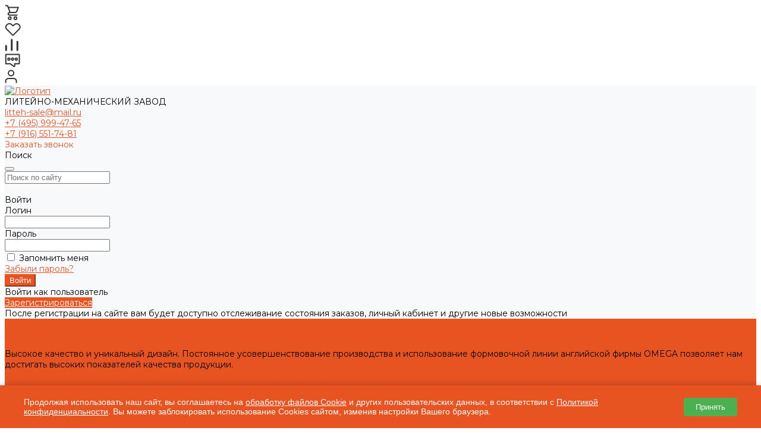

--- FILE ---
content_type: text/html; charset=UTF-8
request_url: https://litteh.ru/stati/chugunnoe_lite/
body_size: 74382
content:
<!DOCTYPE html>
<html lang="ru">
    <head>

<!-- Yandex.Metrika counter -->
<noscript><div><img src="https://mc.yandex.ru/watch/32191414" style="position:absolute; left:-9999px;" alt="" /></div></noscript>
<!-- /Yandex.Metrika counter -->


        <link type="image/svg" sizes="120x120" rel="icon" href="/favicon-120x120.svg">
                <title>Чугунное литье - статьи ЛМЗ Литтех</title>
        <meta http-equiv="Content-Type" content="text/html; charset=UTF-8" />
<meta name="keywords" content="статьи литтех" />
<meta name="description" content="ЛМЗ Литтех предлагает ознакомиться с информационной статьей на тему Чугунное литье" />
<script type="text/javascript" data-skip-moving="true">(function(w, d, n) {var cl = "bx-core";var ht = d.documentElement;var htc = ht ? ht.className : undefined;if (htc === undefined || htc.indexOf(cl) !== -1){return;}var ua = n.userAgent;if (/(iPad;)|(iPhone;)/i.test(ua)){cl += " bx-ios";}else if (/Windows/i.test(ua)){cl += ' bx-win';}else if (/Macintosh/i.test(ua)){cl += " bx-mac";}else if (/Linux/i.test(ua) && !/Android/i.test(ua)){cl += " bx-linux";}else if (/Android/i.test(ua)){cl += " bx-android";}cl += (/(ipad|iphone|android|mobile|touch)/i.test(ua) ? " bx-touch" : " bx-no-touch");cl += w.devicePixelRatio && w.devicePixelRatio >= 2? " bx-retina": " bx-no-retina";var ieVersion = -1;if (/AppleWebKit/.test(ua)){cl += " bx-chrome";}else if (/Opera/.test(ua)){cl += " bx-opera";}else if (/Firefox/.test(ua)){cl += " bx-firefox";}ht.className = htc ? htc + " " + cl : cl;})(window, document, navigator);</script>


<link href="/bitrix/js/ui/design-tokens/dist/ui.design-tokens.min.css?167964651622029" type="text/css"  rel="stylesheet" />
<link href="/bitrix/js/ui/fonts/opensans/ui.font.opensans.min.css?16796464752320" type="text/css"  rel="stylesheet" />
<link href="/bitrix/js/main/popup/dist/main.popup.bundle.min.css?169053740626598" type="text/css"  rel="stylesheet" />
<link href="https://fonts.googleapis.com/css?family=Montserrat:300,400,500,700&amp;subset=cyrillic" type="text/css"  rel="stylesheet" />
<link href="/bitrix/js/socialservices/css/ss.min.css?16796464634772" type="text/css"  rel="stylesheet" />
<link href="/bitrix/css/main/bootstrap.min.css?1624280154121326" type="text/css"  rel="stylesheet" />
<link href="/bitrix/css/main/font-awesome.min.css?162428015423748" type="text/css"  rel="stylesheet" />
<link href="/bitrix/cache/css/s1/prom_s1/page_a8948aa38c999059d73b50cbb019f5d5/page_a8948aa38c999059d73b50cbb019f5d5_v1.css?17686676174272" type="text/css"  rel="stylesheet" />
<link href="/bitrix/cache/css/s1/prom_s1/template_6aca5531b7256b826f069ae95c0941ae/template_6aca5531b7256b826f069ae95c0941ae_v1.css?1768667617885926" type="text/css"  data-template-style="true" rel="stylesheet" />




<style>.intec-button.intec-button-cl-common {
  background-color: #e85322;
  border-color: #e85322; }

.intec-button.intec-button-cl-common:hover, .intec-button.intec-button-cl-common.hover {
  background-color: #ed7750;
  border-color: #ed7750; }

.intec-button.intec-button-cl-common:active, .intec-button.intec-button-cl-common.active {
  background-color: #c33f14;
  border-color: #c33f14; }

.intec-button.intec-button-cl-common.intec-button-transparent {
  color: #e85322; }

.intec-button.intec-button-transparent {
  background-color: transparent; }

.intec-cl-text {
  color: #e85322 !important; }

.intec-cl-text-active:active {
  color: #e85322 !important; }

.intec-cl-text-active.active {
  color: #e85322 !important; }

.intec-cl-text-focus:focus {
  color: #e85322 !important; }

.intec-cl-text-hover:hover {
  color: #e85322 !important; }

.intec-cl-background {
  background-color: #e85322 !important;
  fill: #e85322 !important; }

.intec-cl-background-active:active {
  background-color: #e85322 !important;
  fill: #e85322 !important; }

.intec-cl-background-focus:focus {
  background-color: #e85322 !important;
  fill: #e85322 !important; }

.intec-cl-background-hover:hover {
  background-color: #e85322 !important;
  fill: #e85322 !important; }

.intec-cl-background-dark {
  background-color: #c33f14 !important;
  fill: #c33f14 !important; }

.intec-cl-background-dark-active:active {
  background-color: #c33f14 !important;
  fill: #c33f14 !important; }

.intec-cl-background-dark-focus:focus {
  background-color: #c33f14 !important;
  fill: #c33f14 !important; }

.intec-cl-background-dark-hover:hover {
  background-color: #c33f14 !important;
  fill: #c33f14 !important; }

.intec-cl-background-light {
  background-color: #ed7750 !important;
  fill: #ed7750 !important; }

.intec-cl-background-light-active:active {
  background-color: #ed7750 !important;
  fill: #ed7750 !important; }

.intec-cl-background-light-focus:focus {
  background-color: #ed7750 !important;
  fill: #ed7750 !important; }

.intec-cl-background-light-hover:hover {
  background-color: #ed7750 !important;
  fill: #ed7750 !important; }

.intec-cl-border {
  border-color: #e85322 !important; }

.intec-cl-border-light {
  border-color: #ed7750 !important; }

.intec-cl-border-active:active {
  border-color: #e85322 !important; }

.intec-cl-border-focus:focus {
  border-color: #e85322 !important; }

.intec-cl-border-hover:hover {
  border-color: #e85322 !important; }

.intec-cl-border-light-hover:hover {
  border-color: #ed7750 !important; }

.intec-cl-text-light {
  color: #ed7750 !important; }

.intec-cl-text-light-active:active {
  color: #ed7750 !important; }

.intec-cl-text-light-focus:focus {
  color: #ed7750 !important; }

.intec-cl-text-light-hover:hover {
  color: #ed7750 !important; }

.intec-cl-text-dark {
  color: #c33f14 !important; }

.intec-cl-text-dark-active:active {
  color: #c33f14 !important; }

.intec-cl-text-dark-focus:focus {
  color: #c33f14 !important; }

.intec-cl-text-dark-hover:hover {
  color: #c33f14 !important; }

.intec-cl-background-light {
  background-color: #ed7750 !important;
  fill: #ed7750 !important; }

.intec-cl-background-light-active:active {
  background-color: #ed7750 !important; }

.intec-cl-background-light-focus:focus {
  background-color: #ed7750 !important; }

.intec-cl-background-light-hover:hover {
  background-color: #ed7750 !important; }

.intec-cl-svg svg {
  fill: #e85322 !important;
  stroke: #e85322 !important; }

.intec-cl-svg-path-fill svg path {
  fill: #e85322 !important; }

.intec-cl-svg-path-fill-hover:hover svg path {
  fill: #e85322 !important; }

.intec-cl-svg-path-stroke svg path {
  stroke: #e85322 !important; }

.intec-cl-svg-path-stroke-hover:hover svg path {
  stroke: #e85322 !important; }

.intec-tabs.nav-tabs > li.active > a, .intec-tabs.nav-tabs > li > a:focus, .intec-tabs.nav-tabs > li > a:hover {
  border-bottom-color: #e85322 !important;
  color: #e85322 !important; }

.intec-contest-checkbox.checked:after {
  background-color: #e85322 !important; }

.intec-content {
  max-width: 1384px; }

.intec-content .intec-content.intec-content-primary {
  max-width: 1384px; }

.intec-input.intec-input-checkbox input:checked + .intec-input-selector:before, .intec-input.intec-input-radio input:checked + .intec-input-selector:before {
  background: #e85322 !important; }

h1.intec-header {
  font-size: 30px; }

html {
  font-size: 14px;
  font-family: "Montserrat", sans-serif; }

.intec-image-effect {
  opacity: 1;
  -webkit-transition: opacity 350ms ease-in-out;
  -moz-transition: opacity 350ms ease-in-out;
  -ms-transition: opacity 350ms ease-in-out;
  -o-transition: opacity 350ms ease-in-out;
  transition: opacity 350ms ease-in-out; }

.intec-image-effect:hover {
  opacity: 0.5; }

.intec-ui.intec-ui-control-alert.intec-ui-scheme-current {
  color: #e85322;
  background-color: #fdf1ed;
  border-color: #fbe2da; }

.intec-ui.intec-ui-control-button.intec-ui-scheme-current {
  border-color: #e85322;
  background-color: #e85322;
  color: #fff; }
  .intec-ui.intec-ui-control-button.intec-ui-scheme-current.intec-ui-mod-transparent {
    background-color: transparent;
    color: #e85322; }
  .intec-ui.intec-ui-control-button.intec-ui-scheme-current:hover, .intec-ui.intec-ui-control-button.intec-ui-scheme-current.intec-ui-state-hover, .intec-ui.intec-ui-control-button.intec-ui-scheme-current[data-ui-state="hover"] {
    border-color: #ed7750;
    background-color: #ed7750;
    color: #fff; }
  .intec-ui.intec-ui-control-button.intec-ui-scheme-current:focus, .intec-ui.intec-ui-control-button.intec-ui-scheme-current.intec-ui-state-focus, .intec-ui.intec-ui-control-button.intec-ui-scheme-current[data-ui-state="focus"] {
    border-color: #ed7750;
    background-color: #ed7750;
    color: #fff; }
  .intec-ui.intec-ui-control-button.intec-ui-scheme-current:active, .intec-ui.intec-ui-control-button.intec-ui-scheme-current.intec-ui-state-active, .intec-ui.intec-ui-control-button.intec-ui-scheme-current[data-ui-state="active"] {
    border-color: #c33f14;
    background-color: #c33f14;
    color: #fff; }
  .intec-ui.intec-ui-control-button.intec-ui-scheme-current:disabled, .intec-ui.intec-ui-control-button.intec-ui-scheme-current.intec-ui-state-disabled, .intec-ui.intec-ui-control-button.intec-ui-scheme-current[data-ui-state="disabled"] {
    border-color: #95300f;
    background-color: #95300f;
    color: #fff; }
  .intec-ui.intec-ui-control-button.intec-ui-scheme-current.intec-ui-mod-link {
    color: #5f5f5f;
    border-color: transparent;
    background-color: transparent; }
    .intec-ui.intec-ui-control-button.intec-ui-scheme-current.intec-ui-mod-link:hover, .intec-ui.intec-ui-control-button.intec-ui-scheme-current.intec-ui-mod-link.intec-ui-state-hover, .intec-ui.intec-ui-control-button.intec-ui-scheme-current.intec-ui-mod-link[data-ui-state="hover"] {
      color: #ed7750; }
    .intec-ui.intec-ui-control-button.intec-ui-scheme-current.intec-ui-mod-link:focus, .intec-ui.intec-ui-control-button.intec-ui-scheme-current.intec-ui-mod-link.intec-ui-state-focus, .intec-ui.intec-ui-control-button.intec-ui-scheme-current.intec-ui-mod-link[data-ui-state="focus"] {
      color: #ed7750; }
    .intec-ui.intec-ui-control-button.intec-ui-scheme-current.intec-ui-mod-link:active, .intec-ui.intec-ui-control-button.intec-ui-scheme-current.intec-ui-mod-link.intec-ui-state-active, .intec-ui.intec-ui-control-button.intec-ui-scheme-current.intec-ui-mod-link[data-ui-state="active"] {
      color: #c33f14; }
    .intec-ui.intec-ui-control-button.intec-ui-scheme-current.intec-ui-mod-link:disabled, .intec-ui.intec-ui-control-button.intec-ui-scheme-current.intec-ui-mod-link.intec-ui-state-disabled, .intec-ui.intec-ui-control-button.intec-ui-scheme-current.intec-ui-mod-link[data-ui-state="disabled"] {
      color: #9f9f9f; }

.intec-ui.intec-ui-control-checkbox.intec-ui-scheme-current.intec-ui-scheme-current .intec-ui-part-selector:before, .intec-ui.intec-ui-control-radiobox.intec-ui-scheme-current.intec-ui-scheme-current .intec-ui-part-selector:before, .intec-ui.intec-ui-control-switch.intec-ui-scheme-current.intec-ui-scheme-current .intec-ui-part-selector:before {
  background-color: #fff;
  color: #fff; }
  .intec-ui.intec-ui-control-checkbox.intec-ui-scheme-current.intec-ui-scheme-current input:checked + .intec-ui-part-selector, .intec-ui.intec-ui-control-radiobox.intec-ui-scheme-current.intec-ui-scheme-current input:checked + .intec-ui-part-selector, .intec-ui.intec-ui-control-switch.intec-ui-scheme-current.intec-ui-scheme-current input:checked + .intec-ui-part-selector, .intec-ui.intec-ui-control-checkbox.intec-ui-scheme-current.intec-ui-scheme-current.intec-ui-state-checked .intec-ui-part-selector, .intec-ui.intec-ui-control-radiobox.intec-ui-scheme-current.intec-ui-scheme-current.intec-ui-state-checked .intec-ui-part-selector, .intec-ui.intec-ui-control-switch.intec-ui-scheme-current.intec-ui-scheme-current.intec-ui-state-checked .intec-ui-part-selector, .intec-ui.intec-ui-control-checkbox.intec-ui-scheme-current.intec-ui-scheme-current[data-ui-state="checked"] .intec-ui-part-selector, .intec-ui.intec-ui-control-radiobox.intec-ui-scheme-current.intec-ui-scheme-current[data-ui-state="checked"] .intec-ui-part-selector, .intec-ui.intec-ui-control-switch.intec-ui-scheme-current.intec-ui-scheme-current[data-ui-state="checked"] .intec-ui-part-selector {
    border-color: #e85322;
    background-color: #e85322; }
    .intec-ui.intec-ui-control-checkbox.intec-ui-scheme-current.intec-ui-scheme-current input:checked + .intec-ui-part-selector:before, .intec-ui.intec-ui-control-radiobox.intec-ui-scheme-current.intec-ui-scheme-current input:checked + .intec-ui-part-selector:before, .intec-ui.intec-ui-control-switch.intec-ui-scheme-current.intec-ui-scheme-current input:checked + .intec-ui-part-selector:before, .intec-ui.intec-ui-control-checkbox.intec-ui-scheme-current.intec-ui-scheme-current.intec-ui-state-checked .intec-ui-part-selector:before, .intec-ui.intec-ui-control-radiobox.intec-ui-scheme-current.intec-ui-scheme-current.intec-ui-state-checked .intec-ui-part-selector:before, .intec-ui.intec-ui-control-switch.intec-ui-scheme-current.intec-ui-scheme-current.intec-ui-state-checked .intec-ui-part-selector:before, .intec-ui.intec-ui-control-checkbox.intec-ui-scheme-current.intec-ui-scheme-current[data-ui-state="checked"] .intec-ui-part-selector:before, .intec-ui.intec-ui-control-radiobox.intec-ui-scheme-current.intec-ui-scheme-current[data-ui-state="checked"] .intec-ui-part-selector:before, .intec-ui.intec-ui-control-switch.intec-ui-scheme-current.intec-ui-scheme-current[data-ui-state="checked"] .intec-ui-part-selector:before {
      background-color: #fff;
      color: #fff; }
  .intec-ui.intec-ui-control-checkbox.intec-ui-scheme-current.intec-ui-scheme-current:hover .intec-ui-part-selector, .intec-ui.intec-ui-control-radiobox.intec-ui-scheme-current.intec-ui-scheme-current:hover .intec-ui-part-selector, .intec-ui.intec-ui-control-switch.intec-ui-scheme-current.intec-ui-scheme-current:hover .intec-ui-part-selector, .intec-ui.intec-ui-control-checkbox.intec-ui-scheme-current.intec-ui-scheme-current.intec-ui-state-hover .intec-ui-part-selector, .intec-ui.intec-ui-control-radiobox.intec-ui-scheme-current.intec-ui-scheme-current.intec-ui-state-hover .intec-ui-part-selector, .intec-ui.intec-ui-control-switch.intec-ui-scheme-current.intec-ui-scheme-current.intec-ui-state-hover .intec-ui-part-selector, .intec-ui.intec-ui-control-checkbox.intec-ui-scheme-current.intec-ui-scheme-current[data-ui-state="hover"] .intec-ui-part-selector, .intec-ui.intec-ui-control-radiobox.intec-ui-scheme-current.intec-ui-scheme-current[data-ui-state="hover"] .intec-ui-part-selector, .intec-ui.intec-ui-control-switch.intec-ui-scheme-current.intec-ui-scheme-current[data-ui-state="hover"] .intec-ui-part-selector {
    border-color: #ed7750;
    background-color: #ed7750; }
    .intec-ui.intec-ui-control-checkbox.intec-ui-scheme-current.intec-ui-scheme-current:hover .intec-ui-part-selector:before, .intec-ui.intec-ui-control-radiobox.intec-ui-scheme-current.intec-ui-scheme-current:hover .intec-ui-part-selector:before, .intec-ui.intec-ui-control-switch.intec-ui-scheme-current.intec-ui-scheme-current:hover .intec-ui-part-selector:before, .intec-ui.intec-ui-control-checkbox.intec-ui-scheme-current.intec-ui-scheme-current.intec-ui-state-hover .intec-ui-part-selector:before, .intec-ui.intec-ui-control-radiobox.intec-ui-scheme-current.intec-ui-scheme-current.intec-ui-state-hover .intec-ui-part-selector:before, .intec-ui.intec-ui-control-switch.intec-ui-scheme-current.intec-ui-scheme-current.intec-ui-state-hover .intec-ui-part-selector:before, .intec-ui.intec-ui-control-checkbox.intec-ui-scheme-current.intec-ui-scheme-current[data-ui-state="hover"] .intec-ui-part-selector:before, .intec-ui.intec-ui-control-radiobox.intec-ui-scheme-current.intec-ui-scheme-current[data-ui-state="hover"] .intec-ui-part-selector:before, .intec-ui.intec-ui-control-switch.intec-ui-scheme-current.intec-ui-scheme-current[data-ui-state="hover"] .intec-ui-part-selector:before {
      background-color: #fff;
      color: #fff; }
  .intec-ui.intec-ui-control-checkbox.intec-ui-scheme-current.intec-ui-scheme-current input:focus + .intec-ui-part-selector, .intec-ui.intec-ui-control-radiobox.intec-ui-scheme-current.intec-ui-scheme-current input:focus + .intec-ui-part-selector, .intec-ui.intec-ui-control-switch.intec-ui-scheme-current.intec-ui-scheme-current input:focus + .intec-ui-part-selector, .intec-ui.intec-ui-control-checkbox.intec-ui-scheme-current.intec-ui-scheme-current.intec-ui-state-focus .intec-ui-part-selector, .intec-ui.intec-ui-control-radiobox.intec-ui-scheme-current.intec-ui-scheme-current.intec-ui-state-focus .intec-ui-part-selector, .intec-ui.intec-ui-control-switch.intec-ui-scheme-current.intec-ui-scheme-current.intec-ui-state-focus .intec-ui-part-selector, .intec-ui.intec-ui-control-checkbox.intec-ui-scheme-current.intec-ui-scheme-current[data-ui-state="focus"] .intec-ui-part-selector, .intec-ui.intec-ui-control-radiobox.intec-ui-scheme-current.intec-ui-scheme-current[data-ui-state="focus"] .intec-ui-part-selector, .intec-ui.intec-ui-control-switch.intec-ui-scheme-current.intec-ui-scheme-current[data-ui-state="focus"] .intec-ui-part-selector {
    border-color: #ed7750;
    background-color: #ed7750; }
    .intec-ui.intec-ui-control-checkbox.intec-ui-scheme-current.intec-ui-scheme-current input:focus + .intec-ui-part-selector:before, .intec-ui.intec-ui-control-radiobox.intec-ui-scheme-current.intec-ui-scheme-current input:focus + .intec-ui-part-selector:before, .intec-ui.intec-ui-control-switch.intec-ui-scheme-current.intec-ui-scheme-current input:focus + .intec-ui-part-selector:before, .intec-ui.intec-ui-control-checkbox.intec-ui-scheme-current.intec-ui-scheme-current.intec-ui-state-focus .intec-ui-part-selector:before, .intec-ui.intec-ui-control-radiobox.intec-ui-scheme-current.intec-ui-scheme-current.intec-ui-state-focus .intec-ui-part-selector:before, .intec-ui.intec-ui-control-switch.intec-ui-scheme-current.intec-ui-scheme-current.intec-ui-state-focus .intec-ui-part-selector:before, .intec-ui.intec-ui-control-checkbox.intec-ui-scheme-current.intec-ui-scheme-current[data-ui-state="focus"] .intec-ui-part-selector:before, .intec-ui.intec-ui-control-radiobox.intec-ui-scheme-current.intec-ui-scheme-current[data-ui-state="focus"] .intec-ui-part-selector:before, .intec-ui.intec-ui-control-switch.intec-ui-scheme-current.intec-ui-scheme-current[data-ui-state="focus"] .intec-ui-part-selector:before {
      background-color: #fff;
      color: #fff; }
  .intec-ui.intec-ui-control-checkbox.intec-ui-scheme-current.intec-ui-scheme-current:active .intec-ui-part-selector, .intec-ui.intec-ui-control-radiobox.intec-ui-scheme-current.intec-ui-scheme-current:active .intec-ui-part-selector, .intec-ui.intec-ui-control-switch.intec-ui-scheme-current.intec-ui-scheme-current:active .intec-ui-part-selector, .intec-ui.intec-ui-control-checkbox.intec-ui-scheme-current.intec-ui-scheme-current.intec-ui-state-active .intec-ui-part-selector, .intec-ui.intec-ui-control-radiobox.intec-ui-scheme-current.intec-ui-scheme-current.intec-ui-state-active .intec-ui-part-selector, .intec-ui.intec-ui-control-switch.intec-ui-scheme-current.intec-ui-scheme-current.intec-ui-state-active .intec-ui-part-selector, .intec-ui.intec-ui-control-checkbox.intec-ui-scheme-current.intec-ui-scheme-current[data-ui-state="active"] .intec-ui-part-selector, .intec-ui.intec-ui-control-radiobox.intec-ui-scheme-current.intec-ui-scheme-current[data-ui-state="active"] .intec-ui-part-selector, .intec-ui.intec-ui-control-switch.intec-ui-scheme-current.intec-ui-scheme-current[data-ui-state="active"] .intec-ui-part-selector {
    border-color: #c33f14;
    background-color: #c33f14; }
    .intec-ui.intec-ui-control-checkbox.intec-ui-scheme-current.intec-ui-scheme-current:active .intec-ui-part-selector:before, .intec-ui.intec-ui-control-radiobox.intec-ui-scheme-current.intec-ui-scheme-current:active .intec-ui-part-selector:before, .intec-ui.intec-ui-control-switch.intec-ui-scheme-current.intec-ui-scheme-current:active .intec-ui-part-selector:before, .intec-ui.intec-ui-control-checkbox.intec-ui-scheme-current.intec-ui-scheme-current.intec-ui-state-active .intec-ui-part-selector:before, .intec-ui.intec-ui-control-radiobox.intec-ui-scheme-current.intec-ui-scheme-current.intec-ui-state-active .intec-ui-part-selector:before, .intec-ui.intec-ui-control-switch.intec-ui-scheme-current.intec-ui-scheme-current.intec-ui-state-active .intec-ui-part-selector:before, .intec-ui.intec-ui-control-checkbox.intec-ui-scheme-current.intec-ui-scheme-current[data-ui-state="active"] .intec-ui-part-selector:before, .intec-ui.intec-ui-control-radiobox.intec-ui-scheme-current.intec-ui-scheme-current[data-ui-state="active"] .intec-ui-part-selector:before, .intec-ui.intec-ui-control-switch.intec-ui-scheme-current.intec-ui-scheme-current[data-ui-state="active"] .intec-ui-part-selector:before {
      background-color: #fff;
      color: #fff; }

.intec-ui.intec-ui-control-numeric.intec-ui-scheme-current .intec-ui-part-increment:hover, .intec-ui.intec-ui-control-numeric.intec-ui-scheme-current .intec-ui-part-decrement:hover {
  color: #e85322 !important; }

.intec-ui.intec-ui-control-tabs.intec-ui-scheme-current .intec-ui-part-tab:hover, .intec-ui.intec-ui-control-tabs.intec-ui-scheme-current .intec-ui-part-tab.active {
  border-color: #e85322; }

.intec-ui.intec-ui-control-tabs.intec-ui-view-1.intec-ui-scheme-current .intec-ui-part-tab.active {
  color: #e85322; }

.intec-ui.intec-ui-control-tabs.intec-ui-view-1.intec-ui-scheme-current .intec-ui-part-tab.active *:after {
  background-color: #e85322; }

.intec-ui.intec-ui-control-tabs.intec-ui-view-2.intec-ui-scheme-current .intec-ui-part-tab:hover, .intec-ui.intec-ui-control-tabs.intec-ui-view-2.intec-ui-scheme-current .intec-ui-part-tab.active {
  background-color: #e85322; }

.intec-ui.intec-ui-control-tabs.intec-ui-view-2.intec-ui-scheme-current .intec-ui-part-tab.active {
  -webkit-box-shadow: 0 6px 18px rgba(232, 83, 34, 0.42);
  -moz-box-shadow: 0 6px 18px rgba(232, 83, 34, 0.42);
  box-shadow: 0 6px 18px rgba(232, 83, 34, 0.42); }

.intec-ui-markup-text, [data-ui-markup="text"] {
  font-size: 14px; }

a, [data-ui-markup="a"], .intec-ui-markup-a {
  color: #e85322; }
  a:hover, [data-ui-markup="a"]:hover, .intec-ui-markup-a:hover, a:focus, [data-ui-markup="a"]:focus, .intec-ui-markup-a:focus {
    color: #ed7750; }
    a:hover.intec-ui-mod-dashed, [data-ui-markup="a"]:hover.intec-ui-mod-dashed, .intec-ui-markup-a:hover.intec-ui-mod-dashed, a:focus.intec-ui-mod-dashed, [data-ui-markup="a"]:focus.intec-ui-mod-dashed, .intec-ui-markup-a:focus.intec-ui-mod-dashed, a:hover.intec-ui-mod-dotted, [data-ui-markup="a"]:hover.intec-ui-mod-dotted, .intec-ui-markup-a:hover.intec-ui-mod-dotted, a:focus.intec-ui-mod-dotted, [data-ui-markup="a"]:focus.intec-ui-mod-dotted, .intec-ui-markup-a:focus.intec-ui-mod-dotted {
      border-color: #ed7750; }
  a:active, [data-ui-markup="a"]:active, .intec-ui-markup-a:active {
    color: #c33f14; }
    a:active.intec-ui-mod-dashed, [data-ui-markup="a"]:active.intec-ui-mod-dashed, .intec-ui-markup-a:active.intec-ui-mod-dashed, a:active.intec-ui-mod-dotted, [data-ui-markup="a"]:active.intec-ui-mod-dotted, .intec-ui-markup-a:active.intec-ui-mod-dotted {
      border-color: #c33f14; }

blockquote:before, [data-ui-markup="blockquote"]:before, .intec-ui-markup-blockquote:before {
  background-color: #e85322; }

ul > li:before, [data-ui-markup="ul"] > [data-ui-markup="li"]:before, .intec-ui-markup-ul > .intec-ui-markup-li:before {
  color: #e85322; }

ol > li:before, [data-ui-markup="ol"] > [data-ui-markup="li"]:before, .intec-ui-markup-ol > .intec-ui-markup-li:before {
  color: #e85322; }
</style>
<style>.ns-bitrix.c-menu.c-menu-horizontal-1 .menu-item.menu-item-default .menu-submenu .menu-submenu-item:hover > .menu-submenu-item-text, .ns-bitrix.c-menu.c-menu-horizontal-2 .menu-item .menu-submenu .menu-submenu-item:hover > .menu-submenu-item-text, .c-header.c-header-template-1 .widget-view.widget-view-desktop .widget-view-desktop-1 .widget-container-menu .ns-bitrix.c-menu.c-menu-horizontal-1 .menu-item:hover .menu-item-text-wrapper, .c-header.c-header-template-1 .widget-view.widget-view-desktop .widget-view-desktop-1 .widget-container-menu .ns-bitrix.c-menu.c-menu-horizontal-1 .menu-item.menu-item-active .menu-item-text-wrapper, .c-header.c-header-template-1 .widget-view.widget-view-desktop .widget-view-desktop-7 .widget-menu .ns-bitrix.c-menu.c-menu-horizontal-1 .menu-item:hover .menu-item-text-wrapper, .c-header.c-header-template-1 .widget-view.widget-view-desktop .widget-view-desktop-7 .widget-menu .ns-bitrix.c-menu.c-menu-horizontal-1 .menu-item.menu-item-active .menu-item-text-wrapper, .c-header.c-header-template-1 .widget-view.widget-view-desktop .widget-view-desktop-9 .widget-container-menu .ns-bitrix.c-menu.c-menu-horizontal-1 .menu-item:hover .menu-item-text-wrapper, .c-header.c-header-template-1 .widget-view.widget-view-desktop .widget-view-desktop-9 .widget-container-menu .ns-bitrix.c-menu.c-menu-horizontal-1 .menu-item.menu-item-active .menu-item-text-wrapper, .c-header.c-header-template-1 .widget-view.widget-view-fixed .widget-menu .ns-bitrix.c-menu.c-menu-horizontal-1 .menu-wrapper .menu-item:hover .menu-item-text-wrapper, .c-header.c-header-template-1 .widget-view.widget-view-fixed .widget-menu .ns-bitrix.c-menu.c-menu-horizontal-1 .menu-wrapper .menu-item.menu-item-active .menu-item-text-wrapper {
  color: #e85322 !important; }

.ns-bitrix.c-catalog-element.c-catalog-element-catalog-default-1 .catalog-element-property:before, .ns-bitrix.c-sale-order-ajax.c-sale-order-ajax-simple-1 .radio-inline:hover label:before, .ns-bitrix.c-sale-order-ajax.c-sale-order-ajax-simple-1 .radio-inline.radio-inline-checked label:before, .ns-bitrix.c-sale-order-ajax.c-sale-order-ajax-simple-1 .bx-sls .quick-location-tag, .ns-bitrix.c-sale-order-ajax.c-sale-order-ajax-simple-1 .bx-slst .quick-location-tag, .ns-bitrix.c-sale-order-ajax.c-sale-order-ajax-simple-1 .bx-soa-pp-item-container .bx-soa-pp-company:hover .bx-soa-pp-company-graf-container, .ns-bitrix.c-sale-order-ajax.c-sale-order-ajax-simple-1 .bx-soa-pp-item-container .bx-soa-pp-company.bx-selected .bx-soa-pp-company-graf-container, .ns-intec-universe.c-tags-list.c-tags-list-default .tags-list-item input[type=checkbox]:checked + .tags-list-item-button, .ns-intec-universe.c-tags-list.c-tags-list-default .tags-list-item-button:hover {
  background: #e85322 !important; }

.ns-bitrix.c-catalog-element.c-catalog-element-catalog-default-1 .catalog-element-gallery-preview[data-active=true], .ns-bitrix.c-catalog-element.c-catalog-element-catalog-default-1 .catalog-element-tab a:hover, .ns-bitrix.c-catalog-element.c-catalog-element-catalog-default-1 .catalog-element-tab a:focus, .ns-bitrix.c-catalog-element.c-catalog-element-catalog-default-1 .catalog-element-tab a:active, .ns-bitrix.c-catalog-element.c-catalog-element-catalog-default-1 .catalog-element-tab.active a, .ns-bitrix.c-catalog-element.c-catalog-element-catalog-default-2 .catalog-element-tab a:hover, .ns-bitrix.c-catalog-element.c-catalog-element-catalog-default-2 .catalog-element-tab a:focus, .ns-bitrix.c-catalog-element.c-catalog-element-catalog-default-2 .catalog-element-tab a:active, .ns-bitrix.c-catalog-element.c-catalog-element-catalog-default-2 .catalog-element-tab.active a, .ns-bitrix.c-sale-order-ajax.c-sale-order-ajax-simple-1 .radio-inline:hover label:before, .ns-bitrix.c-sale-order-ajax.c-sale-order-ajax-simple-1 .radio-inline.radio-inline-checked label:before, .ns-bitrix.c-sale-order-ajax.c-sale-order-ajax-simple-1 .bx-soa-pp-item-container .bx-soa-pp-company:hover .bx-soa-pp-company-graf-container, .ns-bitrix.c-sale-order-ajax.c-sale-order-ajax-simple-1 .bx-soa-pp-item-container .bx-soa-pp-company.bx-selected .bx-soa-pp-company-graf-container, .c-smart-filter.c-smart-filter-horizontal-2 [data-property-type=checkbox-picture] .smart-filter-property-value input:checked + .smart-filter-property-value-picture-wrap, .c-smart-filter.c-smart-filter-horizontal-2 [data-property-type=checkbox-text-picture] .smart-filter-property-value input:checked + .smart-filter-property-value-picture-wrap {
  border-color: #e85322 !important; }

.ns-bitrix.c-catalog-section.c-catalog-section-catalog-text-1 .catalog-section-item-purchase-button.catalog-section-item-purchase-button-add[data-basket-state="processing"], .ns-bitrix.c-catalog-section.c-catalog-section-catalog-list-1 .catalog-section-item-purchase-button.catalog-section-item-purchase-button-add[data-basket-state="processing"], .ns-bitrix.c-catalog-section.c-catalog-section-catalog-tile-1 .catalog-section-item-purchase-button.catalog-section-item-purchase-button-add[data-basket-state="processing"], .ns-bitrix.c-catalog-section.c-catalog-section-products-additional-1 .api-ui-switch.api-ui-switch-active .api-ui-switch-control, .ns-bitrix.c-sale-order-ajax.c-sale-order-ajax-simple-1 .bx-sls .quick-location-tag:hover, .ns-bitrix.c-sale-order-ajax.c-sale-order-ajax-simple-1 .bx-slst .quick-location-tag:hover {
  background: #ed7750 !important; }
/** Old **/
.sale-icons a.sale-icons-item:hover .sale-icons-icon, .sale-icons a.sale-icons-item.hover .sale-icons-icon, .sale-icons a.sale-icons-item:active .sale-icons-icon, .sale-icons a.sale-icons-item.active .sale-icons-icon, .intec-sections-tile > div:hover .intec-section-name, .menu.menu-horizontal .menu-item.menu-item-default .menu-submenu .menu-submenu-item:hover > .menu-submenu-item-text, .widget-catalog-categories .widget-catalog-categories-tabs .widget-catalog-categories-tab a:hover, .widget-catalog-categories .widget-catalog-categories-tabs .widget-catalog-categories-tab.active a, .c-widget.c-widget-products-1 .widget-tab:hover .widget-tab-text, .c-widget.c-widget-products-1 .widget-tab.active .widget-tab-text, .widget-catalog-categories .widget-catalog-categories-desktop .widget-catalog-categories-navigation .widget-catalog-categories-navigation-next:hover, .widget-catalog-categories .widget-catalog-categories-desktop .widget-catalog-categories-navigation .widget-catalog-categories-navigation-previous:hover, .widget-reviews .widget-reviews-view.widget-reviews-view-slider .widget-reviews-navigation .widget-reviews-navigation-next:hover, .widget-reviews .widget-reviews-view.widget-reviews-view-slider .widget-reviews-navigation .widget-reviews-navigation-previous:hover, .widget-news .widget-news-view.widget-news-view-extend .widget-news-navigation .widget-news-navigation-next:hover, .widget-news .widget-news-view.widget-news-view-extend .widget-news-navigation .widget-news-navigation-previous:hover, .footer-menu a.child-link.active, .bx-filter .bx-filter-popup-result a, .intec-button.intec-button-link, .intec-sections-list .intec-section-name:hover, .intec-sections-list .intec-subsection:hover, .intec-sections-list .intec-subsection:hover span, .intec-catalog-section-tile .price-block .element-buys, .intec-min-button.added, .intec-catalog-section-tile .catalog-section-element .intec-min-button:hover, .intec-min-button.add:hover, .intec-catalog-section .element-properties li, .intec-like:hover, .intec-like.hover, .intec-like:active, .intec-like.added, .intec-compare.glyph-icon-compare:hover, .intec-compare.glyph-icon-compare.hover, .intec-compare.glyph-icon-compare:active, .intec-compare.glyph-icon-compare.active, .intec-item-detail .show-all-characteristics, .contacts .contacts-offices .contacts-office .contacts-information-section.contacts-contacts .contacts-email a:hover .active.widget-reviews .widget-reviews-mobile .widget-reviews-view.widget-reviews-view-blocks-2 .widget-reviews-item .widget-reviews-item-header .widget-reviews-item-name, .bx_compare .table_compare table tr td a, .news-list-filter .news-list-filter-button.news-list-filter-button-active, .news-list-filter .news-list-filter-button:hover, .bx_ordercart .bx_ordercart_order_table_container tbody td.control .delay-item:hover, .bx_ordercart .bx_ordercart_order_table_container tbody td.control .to-cart-item:hover, .bx-soa-editstep, .bx-soa-item-title a, .subscribe-block .email-block-subscribe .subscribe-info:before, .project .project-services .project-service .project-service-information .project-service-name, .widget-reviews .widget-reviews-mobile .widget-reviews-view.widget-reviews-view-blocks-2 .widget-reviews-item .widget-reviews-item-header .widget-reviews-item-name, .intec-certificates.desktop-template.template-tiles .intec-certificates_item:hover .intec-certificates_name, .intec-sections-tile-1 > div:hover .intec-section-name, .intec-certificates.desktop-template.template-tiles .intec-certificates_item:hover .intec-certificates_name, .header .header-desktop .header-content .header-content-menu .menu.menu-horizontal .menu-wrapper .menu-item:hover .menu-item-text .menu-item-text-wrapper, .header .header-desktop .header-content .header-content-menu .menu.menu-horizontal .menu-wrapper .menu-item.menu-item-active .menu-item-text .menu-item-text-wrapper, .intec-item-detail .item-bind-items .item-bind-items-list .owl-nav .owl-prev:hover, .intec-item-detail .item-bind-items .item-bind-items-list .owl-nav .owl-next:hover, .bx-filter .bx-filter-popup-result a, .intec-panel-sort .sort-value.sort-state-active a, .header.with-banner .header-desktop .header-static .header-content .header-content-phone .header-content-phone-call .header-content-phone-call-wrapper:hover, .header.with-banner[data-banner-color=black] .header-desktop .header-info .header-info-button:hover .header-info-button-text, .header.with-banner[data-banner-color=black] .header-desktop .header-static .header-content .header-info-button:hover .header-info-button-text, .header.with-banner[data-banner-color=black] .header-static .intec-search-icon:hover, .header.with-banner[data-banner-color=white] .header-desktop .header-info .header-info-social:hover, .header.with-banner .header-desktop .header-static .menu.menu-horizontal .menu-item:hover .menu-item-text:hover, .header.with-banner .header-desktop .header-static .menu.menu-horizontal .menu-item.menu-item-active .menu-item-text, .header .header-desktop .header-static .header-info .header-info-button .header-info-button-icon, .header .header-desktop .header-static .header-content .header-info-button .header-info-button-icon, .c-rate.c-rate-template-1 .owl-carousel .owl-nav .owl-next:hover, .c-rate.c-rate-template-1 .owl-carousel .owl-nav .owl-prev:hover, .c-certificates.c-certificates-template-1 .widget-element:hover .widget-element-name, .c-header.c-header-template-1[data-transparent = 'false'] .widget-view.widget-view-desktop .widget-panel .ns-bitrix.c-search-title.c-search-title-popup-1 .search-title-button:hover .search-title-button-icon, .c-header.c-header-template-1[data-transparent = 'false'] .widget-view.widget-view-desktop .widget-panel .ns-bitrix.c-search-title.c-search-title-popup-1 .search-title-button:hover .search-title-button-text, .c-header.c-header-template-1[data-transparent = 'false'] .widget-view.widget-view-desktop .widget-panel .widget-panel-button:hover .widget-panel-button-icon, .c-header.c-header-template-1[data-transparent = 'false'] .widget-view.widget-view-desktop .widget-panel .widget-panel-button:hover .widget-panel-button-text {
  color: #e85322 !important; }

.ns-bitrix.c-catalog-element.c-catalog-element-catalog-default-1 .catalog-element-gallery-picture[data-active=true], .widget-catalog-categories .widget-catalog-categories-tabs .widget-catalog-categories-tab a:hover, .widget-catalog-categories .widget-catalog-categories-tabs .widget-catalog-categories-tab.active a, .widget-catalog-categories .widget-catalog-categories-dots .owl-dot.active, .c-widget.c-widget-products-1 .widget-tab:hover .widget-tab-text, .c-widget.c-widget-products-1 .widget-tab.active .widget-tab-text, .c-widget.c-widget-products-1 .owl-dots .owl-dot.active, .c-widget.c-widget-products-2 .owl-dots .owl-dot.active, .c-rate.c-rate-template-1 .owl-carousel .owl-dot.active, .news-list-slider .slider-dots .owl-dot .slider-dot:hover, .news-list-slider .slider-dots .owl-dot.active .slider-dot, .intec-item-detail .slider-item.active, .bx_compare .bx_sort_container .sortbutton.current, .bx_compare .bx_sort_container .sortbutton:hover, .bx_ordercart .bx_sort_container a.current, .bx-soa-section.bx-selected, .bx-soa-pp-company.bx-selected .bx-soa-pp-company-graf-container, .news-list-slider-cb .slider-dots .owl-dot .slider-dot:hover, .news-list-slider-cb .slider-dots .owl-dot.active .slider-dot, .ns-bitrix.c-catalog-section.c-catalog-section-catalog-tile-2 .catalog-section-item-offers-property-extended-value[data-state=selected] .catalog-section-item-offers-property-extended-value-image {
  border-color: #e85322 !important; }

.arrow-right {
  border-right: 25px solid #e85322 !important; }

.sale-icons a.sale-icons-item:hover .sale-icons-count, .sale-icons a.sale-icons-item.hover .sale-icons-count, .sale-icons a.sale-icons-item:active .sale-icons-count, .sale-icons a.sale-icons-item.active .sale-icons-count, .widget-catalog-categories .widget-catalog-categories-dots .owl-dot.active, .c-widget.c-widget-products-1 .owl-dots .owl-dot.active, .c-widget.c-widget-products-2 .owl-dots .owl-dot.active, .c-rate.c-rate-template-1 .owl-carousel .owl-dot.active, .intec-news-sections.template-chess .intec-news-sections_item:hover .intec-news-sections_name, .intec-news-sections.template-puzzle .intec-news-sections_item:hover .intec-news-sections_name, .intec-news-sections.template-tiles .intec-news-sections_item:hover .intec-news-sections_name, input[type=checkbox]:checked + span, .ask-question-container .ask-question-title:after {
  background-color: #c33f14; }

.intec-catalog-section-tile .price-block .element-buys.active, .intec-catalog-section-tile .price-block .element-buys.added, .share-products-block .products-element .price-block .price .element-buy.active, .news-list-slider .slider-dots .owl-dot.active .slider-dot, .bx-filter .body-filter .bx-filter-parameters-box .bx-filter-popup-result, .news-list-slider .slider-dots .owl-dot .slider-dot:hover, .intec-item-detail .properties-list > li:before, .intec-bt-button, .news-list-slider:hover .slider-wrapper .owl-nav .owl-prev:hover, .news-list-slider:hover .slider-wrapper .owl-nav .owl-next:hover, .widget-reviews .widget-reviews-view.widget-reviews-view-slider .widget-reviews-dots .owl-dot.active, .widget-news .widget-news-view.widget-news-view-extend .widget-news-dots .owl-dot.active, .owl-carusel-gallery.owl-theme .owl-dots .owl-dot.active span, .owl-carusel-gallery.owl-theme .owl-dots .owl-dot:hover span, .carusel-products.owl-theme .owl-dots .owl-dot.active span, .carusel-products.owl-theme .owl-dots .owl-dot:hover span, .widget-flying-basket .flying-basket-mobile-buttons-wrap .flying-basket_button_count, .bx_forgotpassword_page .description:before, .bx_registration_page .registration-info:before, .news-list-slider-cb:hover .slider-wrapper .owl-nav .owl-prev:hover, .news-list-slider-cb:hover .slider-wrapper .owl-nav .owl-next:hover, .news-list-slider-cb .slider-dots .owl-dot .slider-dot:hover, .news-list-slider-cb .slider-dots .owl-dot.active .slider-dot, .subscribe-block .checkbox input[type=checkbox]:checked + label:after, .news-list.news-list-blocks-2 .news-list-item.news-list-item-first .news-list-item-wrapper:hover .news-list-name-wrapper, .binded-products .owl-dots .owl-dot.active, .binded-products .owl-dots .owl-dot:hover, .loading-container.active, .c-categories.c-categories-template-3 .widget-element:hover .widget-element-name-wrapper, .c-smart-filter.c-smart-filter-horizontal-1 [data-property-type='checkbox'] input[type=checkbox]:checked + span, .c-smart-filter.c-smart-filter-vertical-1 [data-property-type=checkbox][data-property-view=default] .smart-filter-property-value input:checked + .smart-filter-property-value-text, .c-smart-filter.c-smart-filter-vertical-1 [data-property-type=checkbox][data-property-view=block] .smart-filter-property-value input:checked + .smart-filter-property-value-text, .c-smart-filter.c-smart-filter-vertical-1 [data-property-type=checkbox][data-property-view=tile] .smart-filter-property-value input:checked + .smart-filter-property-value-text, .c-smart-filter.c-smart-filter-horizontal-1 [data-property-type=checkbox] .smart-filter-property-value input:checked + .smart-filter-property-value-text, .c-smart-filter.c-smart-filter-vertical-1 [data-property-type=checkbox-text-picture] input:checked + .smart-filter-property-value-text-picture, .ns-intec-universe.basket-lite.basket-lite-template-1 .basket-lite-mobile-button-count {
  background-color: #e85322 !important; }

.intec-bt-button {
  text-shadow: 0 1px 0 #e85322 !important; }

.intec-bt-button:hover {
  background-color: #ed7750 !important; }

.contacts .contacts-offices .contacts-office .contacts-information-section.contacts-contacts .contacts-email a, .widget-reviews .widget-reviews-view.widget-reviews-view-slider .widget-reviews-dots .owl-dot.active, .widget-news .widget-news-view.widget-news-view-extend .widget-news-dots .owl-dot.active, .project .project-services .project-service .project-service-information .project-service-name, .checkbox input[type=checkbox]:checked + label:after, .intec-item-detail .sku-property-value:hover, .intec-item-detail .sku-property-value.active, .news-list-slider-cb .slider-dots .owl-dot .slider-dot:hover, .news-list-slider-cb .slider-dots .owl-dot.active .slider-dot, .binded-products .owl-dots .owl-dot.active, .binded-products .owl-dots .owl-dot:hover, .c-smart-filter.c-smart-filter-horizontal-1 [data-property-type=checkbox] .smart-filter-property-value input:checked + .smart-filter-property-value-text {
  border-color: #e85322 !important; }

.widget-articles-content .widget-articles .element-big:hover .element-wrapper .header span {
  background-color: #e85322 !important; }

.c-catalog-set-constructor-default .api-ui-switch.api-ui-switch-active .api-ui-switch-control {
  background: #e85322 !important; }

.c-services.c-services-template-3 .widget-element-text-wrapper, .c-advantages.c-advantages-template-4 .widget-element-name:hover .widget-element-name-wrap, .c-services.c-services-template-5 .widget-element .widget-element-name-text {
  -webkit-box-shadow: -5px 0 0 5px #e85322, 5px 0 0 5px #e85322 !important;
  -moz-box-shadow: -5px 0 0 5px #e85322, 5px 0 0 5px #e85322 !important;
  box-shadow: -5px 0 0 5px #e85322, 5px 0 0 5px #e85322 !important; }

.c-advantages.c-advantages-template-4 .widget-element-name:hover .widget-element-name-wrap, .c-categories.c-categories-template-6 .widget-element:hover .widget-element-name {
  background: #e85322 !important; }

.c-categories.c-categories-template-8 .widget-element:hover .widget-element-name {
  background: #e85322 !important; }

.c-shares.c-shares-template-3 .widget-element .widget-element-name-wrapper-2 {
  -webkit-box-shadow: -5px 0 0 5px #e85322, 5px 0 0 5px #e85322 !important;
  -moz-box-shadow: -5px 0 0 5px #e85322, 5px 0 0 5px #e85322 !important;
  box-shadow: -5px 0 0 5px #e85322, 5px 0 0 5px #e85322 !important;
  background: #e85322 !important; }

.c-advantages.c-advantages-template-11 .widget-item:hover .widget-item-counter {
  color: #e85322 !important; }

.widget.c-advantages.c-advantages-template-32 .circles-valueStroke {
  stroke: #e85322 !important; }

.popup-window-overlay {
  backdrop-filter: blur(2px);
  -webkit-backdrop-filter: blur(2px); }

.popup-window.popup-window-quick-view {
  overflow: visible; }
  .popup-window.popup-window-quick-view .popup-window-content {
    position: relative; }
  .popup-window.popup-window-quick-view .popup-button {
    position: absolute;
    top: 50%;
    margin-top: -20px;
    width: 40px;
    height: 40px;
    font-size: 0;
    overflow: hidden;
    z-index: 1;
    cursor: pointer;
    text-align: center;
    background: #fff;
    box-shadow: 0px 4px 16px rgba(27, 30, 37, 0.16);
    border-radius: 2px; }
  .popup-window.popup-window-quick-view .popup-button i {
    font-size: 16px;
    color: #808080;
    line-height: 40px; }
    .popup-window.popup-window-quick-view .popup-button:hover i {
      color: #fff; }
  .popup-window.popup-window-quick-view .popup-button.btn-prev {
    left: -80px; }
  .popup-window.popup-window-quick-view .popup-button.btn-next {
    right: -80px; }
  .popup-window.popup-window-quick-view .popup-button[data-id="0"] {
    pointer-events: none;
    opacity: 0.4; }

.popup-load-container {
  position: absolute;
  top: 0;
  left: 0;
  width: 100%;
  height: 100%;
  z-index: 100;
  display: none;
  background: #fff; }

.popup-load-whirlpool, .popup-load-whirlpool::before, .popup-load-whirlpool::after {
  position: absolute;
  top: 50%;
  left: 50%;
  border: 1px solid #ccc;
  border-left-color: #000;
  border-radius: 974px;
  -o-border-radius: 974px;
  -ms-border-radius: 974px;
  -webkit-border-radius: 974px;
  -moz-border-radius: 974px; }

.popup-load-whirlpool {
  margin: -24px 0 0 -24px;
  height: 49px !important;
  width: 49px !important;
  animation: popup-load-rotate 1150ms linear infinite;
  -o-animation: popup-load-rotate 1150ms linear infinite;
  -ms-animation: popup-load-rotate 1150ms linear infinite;
  -webkit-animation: popup-load-rotate 1150ms linear infinite;
  -moz-animation: popup-load-rotate 1150ms linear infinite; }

.popup-load-whirlpool::before {
  content: "";
  margin: -22px 0 0 -22px;
  height: 43px;
  width: 43px;
  animation: popup-load-rotate 1150ms linear infinite;
  -o-animation: popup-load-rotate 1150ms linear infinite;
  -ms-animation: popup-load-rotate 1150ms linear infinite;
  -webkit-animation: popup-load-rotate 1150ms linear infinite;
  -moz-animation: popup-load-rotate 1150ms linear infinite; }

.popup-load-whirlpool::after {
  content: "";
  margin: -28px 0 0 -28px;
  height: 55px;
  width: 55px;
  animation: popup-load-rotate 2300ms linear infinite;
  -o-animation: popup-load-rotate 2300ms linear infinite;
  -ms-animation: popup-load-rotate 2300ms linear infinite;
  -webkit-animation: popup-load-rotate 2300ms linear infinite;
  -moz-animation: popup-load-rotate 2300ms linear infinite; }

@keyframes popup-load-rotate {
  100% {
    transform: rotate(360deg); } }

@-o-keyframes popup-load-rotate {
  100% {
    -o-transform: rotate(360deg); } }

@-ms-keyframes popup-load-rotate {
  100% {
    -ms-transform: rotate(360deg); } }

@-webkit-keyframes popup-load-rotate {
  100% {
    -webkit-transform: rotate(360deg); } }

@-moz-keyframes popup-load-rotate {
  100% {
    -moz-transform: rotate(360deg); } }
</style>



<link href="https://litteh.ru/stati/chugunnoe_lite/" rel="canonical" />



        <meta name="viewport" content="initial-scale=1.0, width=device-width">
        <meta name="cmsmagazine" content="79468b886bf88b23144291bf1d99aa1c" />
                <meta name="og:type" content="website" />
        <meta name="og:title" content="Чугунное литье" />
        <meta name="og:description" content="ЛМЗ Литтех предлагает ознакомиться с информационной статьей на тему Чугунное литье" />
        <meta name="og:image" content="https://litteh.ru/include/logotype.png" />
        <meta name="og:url" content="https://litteh.ru/stati/chugunnoe_lite/" />
        <link rel="shortcut icon" href="/favicon.ico" type="image/x-icon">
        <link rel="apple-touch-icon" href="/favicon.png">
		                        

    </head>
    <body class="public intec-adaptive">
	
                                    <div class="intec-template">
        <div class="intec-template-content">
            <div class="intec-template-content-wrapper">                <div class="intec-template-header">
                                                                                                                                        <div id="i-0-intec-universe-sale-basket-small-notifications-1-gnX3eXRtkIKq" class="ns-intec-universe c-sale-basket-small c-sale-basket-small-notifications-1">
        <div class="sale-basket-small-content">
            <div class="sale-basket-small-products" data-role="container">
                            </div>
        </div>
    </div>
                                                                        <!--'start_frame_cache_p98Xd0'-->        <div id="i-1-intec-universe-sale-basket-small-panel-1-l2XUFDBEnE_V" class="ns-intec-universe c-sale-basket-small c-sale-basket-small-panel-1">
            <!--noindex-->
            <div class="sale-basket-small-panel intec-content-wrap" data-role="panel">
                <div class="sale-basket-small-panel-wrapper intec-grid intec-grid-nowrap">
                                            <a class="sale-basket-small-panel-button intec-grid-item" href="/personal/basket/">                        <div class="sale-basket-small-panel-button-wrapper">
                            <div class="sale-basket-small-panel-button-icon-wrap">
                                <div class="intec-aligner"></div>
                                <div class="sale-basket-small-panel-button-icon">
                                    <svg width="24" height="26" viewBox="0 0 24 26" fill="none" xmlns="http://www.w3.org/2000/svg">
                                        <path d="M17.2631 13.0339H8.90819L5.8923 4.60868H22.7309L20.0387 11.1724C19.5768 12.2985 18.4803 13.0339 17.2631 13.0339Z" fill="#fff" class=""/>
                                        <path d="M1.67419 1.44922H4.05716C4.47951 1.44922 4.85632 1.71456 4.99866 2.1122L5.8923 4.60868M8.90819 13.0339H17.2631C18.4803 13.0339 19.5768 12.2985 20.0387 11.1724L22.7309 4.60868H5.8923M8.90819 13.0339L5.8923 4.60868M8.90819 13.0339C8.90819 13.0339 5.7285 12.953 5.7285 15.3048C5.7285 17.6566 8.90819 17.4111 8.90819 17.4111H20.6904" stroke="#333333" stroke-width="2" stroke-linecap="round" stroke-linejoin="round"/>
                                        <circle cx="8.41481" cy="22.6223" r="2.1921" stroke="#333333" stroke-width="2"/>
                                        <circle cx="17.9156" cy="22.6223" r="2.1921" stroke="#333333" stroke-width="2"/>
                                    </svg>
                                </div>
                            </div>
                                                    </div>
                        </a>                                                                <a class="sale-basket-small-panel-button intec-grid-item" href="/personal/basket/?delay=Y">                        <div class="sale-basket-small-panel-button-wrapper">
                            <div class="sale-basket-small-panel-button-icon-wrap">
                                <div class="intec-aligner"></div>
                                <div class="sale-basket-small-panel-button-icon">
                                    <svg width="27" height="23" viewBox="0 0 27 23" fill="none" xmlns="http://www.w3.org/2000/svg">
                                        <path d="M12.5383 4.31155L13.0179 4.7911C13.4382 5.21146 14.1154 5.22528 14.5526 4.82241L15.101 4.31699C16.4192 3.10218 17.8871 1.86094 19.6797 1.86556C21.0349 1.86905 22.6558 2.34115 24.1683 3.85371C26.9239 6.60923 25.3165 9.85432 24.1683 11.1324L14.5538 20.7469C14.121 21.1797 13.4193 21.1797 12.9865 20.7469L3.37203 11.1324C2.11558 9.96263 0.356561 6.86918 3.37203 3.85371C5.09741 2.12833 6.86251 1.66819 8.28019 1.74041C9.99232 1.82764 11.3261 3.09933 12.5383 4.31155Z" stroke="#333333" stroke-width="2" class=""/>
                                    </svg>
                                </div>
                            </div>
                                                    </div>
                        </a>                                                                <a class="sale-basket-small-panel-button intec-grid-item" href="/catalog/compare.php">                        <div class="sale-basket-small-panel-button-wrapper">
                            <div class="sale-basket-small-panel-button-icon-wrap">
                                <div class="intec-aligner"></div>
                                <div class="sale-basket-small-panel-button-icon">
                                    <svg width="23" height="21" viewBox="0 0 23 21" fill="none" xmlns="http://www.w3.org/2000/svg">
                                        <line x1="2.1897" y1="19.2673" x2="2.1897" y2="12.132" stroke="#333333" stroke-width="3" stroke-linecap="round" stroke-linejoin="round"/>
                                        <line x1="11.6655" y1="19.2673" x2="11.6655" y2="1.99661" stroke="#333333" stroke-width="3" stroke-linecap="round" stroke-linejoin="round"/>
                                        <line x1="21.1414" y1="19.2673" x2="21.1414" y2="5.26465" stroke="#333333" stroke-width="3" stroke-linecap="round" stroke-linejoin="round"/>
                                    </svg>
                                </div>
                            </div>
                                                    </div>
                        </a>                                                                <div data-role="button" data-action="form" class="sale-basket-small-panel-button intec-grid-item">
                            <div class="sale-basket-small-panel-button-wrapper">
                                <div class="sale-basket-small-panel-button-icon-wrap">
                                    <div class="intec-aligner"></div>
                                    <div class="sale-basket-small-panel-button-icon">
                                        <svg width="26" height="23" viewBox="0 0 26 23" fill="none" xmlns="http://www.w3.org/2000/svg">
                                            <path d="M23.7095 1.48059H2.52408C2.28997 1.48059 2.06544 1.57359 1.8999 1.73914C1.73436 1.90468 1.64136 2.1292 1.64136 2.36332V16.4869C1.64136 16.721 1.73436 16.9456 1.8999 17.1111C2.06544 17.2766 2.28997 17.3696 2.52408 17.3696H9.30341L15.253 21.6156C15.402 21.7234 15.581 21.7821 15.765 21.7833C15.9059 21.7816 16.0446 21.7484 16.171 21.6862C16.3149 21.6116 16.4356 21.4989 16.5196 21.3603C16.6037 21.2217 16.648 21.0626 16.6477 20.9005V17.3696H23.7095C23.9436 17.3696 24.1681 17.2766 24.3337 17.1111C24.4992 16.9456 24.5922 16.721 24.5922 16.4869V2.36332C24.5922 2.1292 24.4992 1.90468 24.3337 1.73914C24.1681 1.57359 23.9436 1.48059 23.7095 1.48059ZM6.93771 11.1906C6.58854 11.1906 6.2472 11.087 5.95688 10.893C5.66655 10.699 5.44027 10.4233 5.30665 10.1007C5.17302 9.77813 5.13806 9.42316 5.20618 9.0807C5.2743 8.73823 5.44244 8.42366 5.68935 8.17676C5.93625 7.92985 6.25082 7.76171 6.59329 7.69359C6.93575 7.62547 7.29072 7.66043 7.61332 7.79405C7.93591 7.92768 8.21164 8.15396 8.40563 8.44429C8.59962 8.73461 8.70316 9.07595 8.70316 9.42512C8.70316 9.89335 8.51716 10.3424 8.18607 10.6735C7.85499 11.0046 7.40594 11.1906 6.93771 11.1906ZM13.1168 11.1906C12.7676 11.1906 12.4263 11.087 12.136 10.893C11.8456 10.699 11.6193 10.4233 11.4857 10.1007C11.3521 9.77813 11.3171 9.42316 11.3853 9.0807C11.4534 8.73823 11.6215 8.42366 11.8684 8.17676C12.1153 7.92985 12.4299 7.76171 12.7724 7.69359C13.1148 7.62547 13.4698 7.66043 13.7924 7.79405C14.115 7.92768 14.3907 8.15396 14.5847 8.44429C14.7787 8.73461 14.8822 9.07595 14.8822 9.42512C14.8822 9.89335 14.6962 10.3424 14.3651 10.6735C14.0341 11.0046 13.585 11.1906 13.1168 11.1906ZM19.2959 11.1906C18.9467 11.1906 18.6054 11.087 18.315 10.893C18.0247 10.699 17.7984 10.4233 17.6648 10.1007C17.5312 9.77813 17.4962 9.42316 17.5643 9.0807C17.6325 8.73823 17.8006 8.42366 18.0475 8.17676C18.2944 7.92985 18.609 7.76171 18.9514 7.69359C19.2939 7.62547 19.6489 7.66043 19.9715 7.79405C20.2941 7.92768 20.5698 8.15396 20.7638 8.44429C20.9578 8.73461 21.0613 9.07595 21.0613 9.42512C21.0613 9.89335 20.8753 10.3424 20.5442 10.6735C20.2131 11.0046 19.7641 11.1906 19.2959 11.1906Z" stroke="#333333" stroke-width="2"/>
                                        </svg>
                                    </div>
                                </div>
                            </div>
                        </div>
                                                                <a class="sale-basket-small-panel-button intec-grid-item" href="/personal/profile/">                        <div class="sale-basket-small-panel-button-wrapper">
                            <div class="sale-basket-small-panel-button-icon-wrap">
                                <div class="intec-aligner"></div>
                                <div class="sale-basket-small-panel-button-icon">
                                    <svg width="21" height="23" viewBox="0 0 21 23" fill="none" xmlns="http://www.w3.org/2000/svg">
                                        <path d="M19.6138 21.7691V19.5164C19.6138 18.3215 19.1392 17.1755 18.2942 16.3306C17.4493 15.4857 16.3033 15.011 15.1084 15.011H6.09758C4.90267 15.011 3.7567 15.4857 2.91177 16.3306C2.06684 17.1755 1.59216 18.3215 1.59216 19.5164V21.7691" stroke="#333333" stroke-width="2" stroke-linecap="round" stroke-linejoin="round"/>
                                        <path d="M10.6031 10.5056C13.0914 10.5056 15.1085 8.48845 15.1085 6.00017C15.1085 3.5119 13.0914 1.49475 10.6031 1.49475C8.1148 1.49475 6.09766 3.5119 6.09766 6.00017C6.09766 8.48845 8.1148 10.5056 10.6031 10.5056Z" stroke="#333333" stroke-width="2" stroke-linecap="round" stroke-linejoin="round"/>
                                    </svg>
                                </div>
                            </div>
                        </div>
                        </a>                                    </div>
            </div>
                        <!--/noindex-->
        </div>
    <!--'end_frame_cache_p98Xd0'-->                                        <div class="widget c-widget c-widget-buttontop" id="i-2-intec-universe-widget-buttontop-d1lqBc7LJePo">
    <div class="widget-button intec-cl-background intec-cl-background-light-hover" data-role="button"></div>
</div>

<style>
    .c-widget-buttontop .widget-button {
        border-radius:10px;
    }
</style>
<div style="background-color: #f8f9fb;">    <div id="i-3-intec-universe-main-header-template-2_custom-dZcvT5yLZEp0" class="widget c-header c-header-template-1" data-transparent="false">
    <div class="widget-content">
		            <div class="widget-view widget-view-desktop">
                                                <div class="widget-view-desktop-10">
    <div class="intec-content intec-content-primary intec-content-visible">
        <div class="intec-content-wrapper">
            <div class="widget-container">
                <div class="intec-grid intec-grid-a-v-center intec-grid-i-h-16">
                                            <div class="widget-logotype-container intec-grid-item-auto">
                            <a class="widget-logotype" href="/">                                 <img src="/bitrix/templates/prom_s1/images/logo-black.png" alt="Логотип">
<!--<div style="display:inline-block;width:100%;vertical-align:middle">
    <svg height="32" viewBox="0 0 206 50" fill="none" xmlns="http://www.w3.org/2000/svg">
        <path d="M18.5823 50C12.7331 50 8.1888 48.5547 4.90428 45.664C1.66475 42.7733 0.0449961 38.6631 0.0449961 33.3333L0 13.0985H11.1584L11.2034 32.972C11.2034 38.7082 13.723 41.5538 18.7173 41.5538C20.472 41.5538 21.9118 41.1924 23.0816 40.4697C23.0366 33.3333 22.9016 26.2421 22.8566 18.8799V13.0985C22.9016 13.0985 23.0816 13.0985 23.4416 13.0985H32.3503C32.5752 13.0985 32.8902 13.5501 33.3401 14.1373C37.5245 19.6025 42.8787 27.9133 46.2532 32.1138C47.1531 33.243 47.378 32.6107 47.378 31.5718L47.603 13.9566C47.603 13.5953 47.738 13.0985 48.2329 13.0533C49.0878 13.0081 50.7526 13.0533 51.8774 13.0985C53.0022 13.0985 56.2417 13.0533 57.4116 13.0985C57.7715 13.0985 58.0865 13.0985 58.0865 13.6405L57.8165 48.645C57.8165 49.0967 57.5466 49.3225 57.0516 49.3225C53.9921 49.3225 50.8875 49.3677 47.783 49.3677C47.468 49.3677 47.0631 49.0967 46.6581 48.5095C42.4288 42.9991 39.0093 38.0759 34.105 32.0235C33.79 31.5267 33.3851 31.9783 33.3851 32.7462C33.3851 34.7335 33.4301 35.6369 33.5651 39.6116C33.7001 43.5863 33.745 46.5673 33.745 48.5547C33.745 49.1418 33.5201 49.458 33.0252 49.458C29.4707 49.458 26.5911 49.5032 23.8465 49.5483C22.1817 49.8645 20.427 50 18.5823 50ZM52.7773 0C55.8368 0 58.3114 2.48419 58.3114 5.55556C58.3114 8.62692 55.8368 11.1111 52.7773 11.1111C49.7177 11.1111 47.2431 8.62692 47.2431 5.55556C47.2431 2.43902 49.7177 0 52.7773 0Z" fill="#2C2C2C"/>
        <path d="M81.5931 13.439C84.6861 13.439 87.3711 13.9488 89.6484 14.9684C91.9596 15.9881 93.727 17.4496 94.9506 19.3529C96.1741 21.2563 96.7859 23.5165 96.7859 26.1336C96.7859 28.7167 96.1741 30.977 94.9506 32.9143C93.727 34.8176 91.9596 36.2791 89.6484 37.2988C87.3711 38.3184 84.6861 38.8283 81.5931 38.8283H73.5379V49.1267H66.9102V13.439H81.5931ZM81.2872 33.2202C84.1762 33.2202 86.3685 32.6084 87.864 31.3848C89.3595 30.1612 90.1072 28.4108 90.1072 26.1336C90.1072 23.8564 89.3595 22.106 87.864 20.8824C86.3685 19.6588 84.1762 19.047 81.2872 19.047H73.5379V33.2202H81.2872Z" fill="#2C2C2C"/>
        <path d="M122.511 49.1267L116.648 40.8676H116.138H109.969V49.1267H103.545V19.9647H116.138C120.081 19.9647 123.191 20.8994 125.468 22.7688C127.745 24.6041 128.884 27.1703 128.884 30.4671C128.884 32.6424 128.357 34.5287 127.303 36.1262C126.25 37.6897 124.737 38.8793 122.766 39.695L129.445 49.1267H122.511ZM122.409 30.4671C122.409 28.7337 121.831 27.4252 120.676 26.5415C119.554 25.6238 117.889 25.1649 115.679 25.1649H109.969V35.8203H115.679C117.889 35.8203 119.554 35.3615 120.676 34.4438C121.831 33.5261 122.409 32.2005 122.409 30.4671Z" fill="#2C2C2C"/>
        <path d="M149.67 49.6366C146.645 49.6366 143.909 48.9908 141.462 47.6992C139.015 46.3737 137.095 44.5723 135.701 42.2951C134.308 39.9839 133.611 37.4008 133.611 34.5457C133.611 31.6907 134.308 29.1246 135.701 26.8474C137.095 24.5362 139.015 22.7348 141.462 21.4432C143.909 20.1517 146.645 19.5059 149.67 19.5059C152.729 19.5059 155.482 20.1517 157.93 21.4432C160.377 22.7348 162.297 24.5362 163.691 26.8474C165.084 29.1246 165.781 31.6907 165.781 34.5457C165.781 37.4008 165.084 39.9839 163.691 42.2951C162.297 44.5723 160.377 46.3737 157.93 47.6992C155.482 48.9908 152.729 49.6366 149.67 49.6366ZM149.67 44.1814C151.506 44.1814 153.154 43.7736 154.616 42.9579C156.077 42.1081 157.216 40.9525 158.031 39.491C158.847 38.0295 159.255 36.3811 159.255 34.5457C159.255 32.7104 158.847 31.0619 158.031 29.6004C157.216 28.1389 156.077 27.0003 154.616 26.1846C153.154 25.3689 151.506 24.961 149.67 24.961C147.869 24.961 146.238 25.3859 144.776 26.2356C143.315 27.0513 142.159 28.1899 141.309 29.6514C140.493 31.0789 140.086 32.7104 140.086 34.5457C140.086 36.3811 140.493 38.0295 141.309 39.491C142.159 40.9525 143.315 42.1081 144.776 42.9579C146.238 43.7736 147.869 44.1814 149.67 44.1814Z" fill="#2C2C2C"/>
        <path d="M199.121 49.1267L199.07 31.1809L190.148 45.8639H187.242L178.321 31.6397V49.1267H172.203V19.9647H177.709L188.772 38.2165L199.682 19.9647H205.188L205.239 49.1267H199.121Z" fill="#2C2C2C"/>
    </svg>
</div>-->                            </a>                        </div>
                                                                <div class="widget-tag-line-container intec-grid-item-auto">
                            <div class="widget-tag-line">
                                ЛИТЕЙНО-МЕХАНИЧЕСКИЙ ЗАВОД                            </div>
                        </div>
                                        					<div class="intec-grid-item"><span class="widget-part-item-icon">
                                                <i class="fas fa-envelope"></i>
                                            </span><a href="mailto:litteh-sale@mail.ru">litteh-sale@mail.ru</a></div>
                                            <div class="widget-information-container intec-grid-item-auto">
                            <div class="intec-grid intec-grid-a-v-center intec-grid-i-h-8">
                                <div class="widget-contacts-container intec-grid-item-auto">
    <div class="widget-contacts" data-block="phone" data-multiple="false" data-advanced="true" data-expanded="false">        <div class="widget-contacts-main" data-block-action="popup.open">
                                                <a href="tel:+74959994765">+7 (495) 999-47-65</a>                                        			<br>
			<a href="tel:+7 (916) 551-74-81">+7 (916) 551-74-81</a>
        </div>
            </div>    </div>                                                                    <div class="widget-call-container intec-grid-item-auto">
                                        <div class="widget-call intec-cl-text" data-action="forms.call.open">Заказать звонок</div>                                                                            </div>
                                                            </div>
                        </div>
                                                                <div class="widget-search-container intec-grid-item-auto">
                            <div class="widget-search">
                                                                <!--noindex-->
<div id="i-4-bitrix-search-title-popup-1-XdqEv16rajmu" class="ns-bitrix c-search-title c-search-title-popup-1">
    <div class="search-title-button intec-cl-text-hover" data-action="search.open">
        <div class="search-title-button-wrapper intec-grid intec-grid-nowrap intec-grid-i-h-5 intec-grid-a-v-center">
            <div class="search-title-button-icon-wrap intec-grid-item-auto">
                <div class="search-title-button-icon">
                    <i class="glyph-icon-loop"></i>
                </div>
            </div>
            <div class="search-title-button-text-wrap intec-grid-item-auto">
                <div class="search-title-button-text">
                    Поиск                </div>
            </div>
        </div>
    </div>
    <div class="search-title intec-content-wrap" data-role="search">
        <div class="search-title-overlay" data-role="overlay" data-action="search.close"></div>
        <div class="search-title-wrapper" data-role="panel">
            <div class="search-title-wrapper-2 intec-content intec-content-primary intec-content-visible">
                <div class="search-title-wrapper-3 intec-content-wrapper">
                    <div class="search-title-wrapper-4">
                        <form action="/catalog/" class="search-title-form">
                            <div class="search-title-form-wrapper intec-grid intec-grid-i-h-10 intec-grid-nowrap intec-grid-a-v-center">                                <div class="intec-grid-item-auto">
                                    <button type="submit" class="search-title-form-button" aria-hidden="true">
                                        <i class="glyph-icon-loop"></i>
                                    </button>
                                </div>
                                <div class="intec-grid-item">
                                    <input type="text" id="-desktop-popup-1" class="search-title-form-input" name="q" maxlength="50" autocomplete="off" placeholder="Поиск по сайту" data-role="input">                                </div>
                                <div class="intec-grid-item-auto">
                                    <div class="search-title-form-button" data-action="search.close" aria-hidden="true">
                                        <i class="far fa-times"></i>
                                    </div>
                                </div>
                            </div>                        </form>
                    </div>
                </div>
            </div>
        </div>
    </div>
    </div>
<!--/noindex-->
                            </div>
                        </div>
                                                                <div class="widget-authorization-container intec-grid-item-auto">
                            <div class="widget-authorization">
                                <!--noindex-->
<div class="widget-authorization-panel" id="i-5-bitrix-system-auth-form-panel-2-iIjGFB3HxHmm">
    <!--'start_frame_cache_Rjxcld'-->                    <div class="widget-authorization-buttons intec-grid intec-grid-nowrap intec-grid-a-v-center intec-grid-i-h-8">                <div class="intec-grid-item-auto">
                    <div class="widget-authorization-button">
                        <div class="intec-grid intec-grid-nowrap intec-grid-a-v-center intec-grid-i-h-4" data-action="login">                            <div class="intec-grid-item-auto">
                                <div class="widget-authorization-button-icon">
                                    <svg width="13" height="13" viewBox="0 0 13 13" fill="none" xmlns="http://www.w3.org/2000/svg">
<path d="M5.11198 9.10677L6.97396 7.21094H0V5.78906H6.97396L5.11198 3.89323L6.1276 2.8776L9.75 6.5L6.1276 10.1224L5.11198 9.10677ZM11.5443 0C11.9505 0 12.2947 0.141059 12.5768 0.423177C12.8589 0.705295 13 1.04948 13 1.45573V11.5443C13 11.9505 12.8589 12.2947 12.5768 12.5768C12.2947 12.8589 11.9505 13 11.5443 13H1.45573C1.04948 13 0.705295 12.8589 0.423177 12.5768C0.141059 12.2947 0 11.9505 0 11.5443V8.66667H1.45573V11.5443H11.5443V1.45573H1.45573V4.33333H0V1.45573C0 1.04948 0.141059 0.705295 0.423177 0.423177C0.705295 0.141059 1.04948 0 1.45573 0H11.5443Z" />
</svg>
                                </div>
                            </div>
                            <div class="intec-grid-item-auto">
                                <div class="widget-authorization-button-content">
                                    Войти                                </div>
                            </div>
                        </div>                    </div>
                </div>
            </div>            <!--'end_frame_cache_Rjxcld'-->            <div class="widget-authorization-modal" data-role="modal">
            <!--noindex-->
<div class="ns-bitrix c-system-auth-authorize c-system-auth-authorize-popup-1">
    <div class="intec-grid intec-grid-wrap intec-grid-i-h-15 intec-grid-i-v-5 intec-grid-a-v-stretch">
        <div class="intec-grid-item-2 intec-grid-item-800-1">
            <div class="system-auth-authorize-form intec-ui-form">
                <form method="POST" action="/personal/profile/">
                    <input type="hidden" name="sessid" id="sessid_10" value="1977447931153bd577f5eeb8f9bbad07" />                    <input type="hidden" name="AUTH_FORM" value="Y">                    <input type="hidden" name="TYPE" value="AUTH">                                            <input type="hidden" name="backurl" value="/stati/chugunnoe_lite/">                                                                                                    <div class="system-auth-authorize-form-fields intec-ui-form-fields">
                        <div class="system-auth-authorize-form-field intec-ui-form-field">
                            <div class="intec-ui-form-field-title">
                                Логин                            </div>
                            <div class="intec-ui-form-field-content">
                                <input type="text" class="intec-ui intec-ui-control-input intec-ui-mod-block intec-ui-mod-round-3 intec-ui-size-2" name="USER_LOGIN" value="" maxlength="255">                            </div>
                        </div>
                        <div class="system-auth-authorize-form-field intec-ui-form-field">
                            <div class="intec-ui-form-field-title">
                                Пароль                            </div>
                            <div class="intec-ui-form-field-content">
                                <input type="password" class="intec-ui intec-ui-control-input intec-ui-mod-block intec-ui-mod-round-3 intec-ui-size-2" name="USER_PASSWORD" maxlength="255">                            </div>
                        </div>
                                            </div>
                                            <div class="system-auth-authorize-form-additions">
                            <div class="intec-grid intec-grid-nowrap intec-grid-i-h-5">
                                                                    <div class="intec-grid-item-auto">
                                        <label class="system-auth-authorize-form-remember intec-ui intec-ui-control-checkbox intec-ui-scheme-current">
                                            <input type="checkbox" name="USER_REMEMBER" value="Y"/>
                                            <span class="intec-ui-part-selector"></span>
                                            <span class="intec-ui-part-content">
                                                Запомнить меня                                            </span>
                                        </label>
                                    </div>
                                                                <div class="intec-grid-item"></div>
                                                                    <div class="intec-grid-item-auto">
                                        <a class="system-auth-authorize-form-restore" href="/personal/profile/?forgot_password=yes" rel="nofollow">
                                            Забыли пароль?                                        </a>
                                    </div>
                                                            </div>
                        </div>
                                        <div class="system-auth-authorize-form-buttons">
                        <input type="submit" class="system-auth-authorize-form-button intec-ui intec-ui-control-button intec-ui-mod-round-3 intec-ui-scheme-current intec-ui-size-2" name="Login" value="Войти">                    </div>
                </form>
                                    <div class="system-auth-authorize-form-socials">
                        <div class="system-auth-authorize-form-socials-title">
                            Войти как пользователь                        </div>
                        <div class="system-auth-authorize-form-socials-content">
                            
<div class="bx-auth-serv">
    
    
            <div class="bx-auth-serv-icons">
                            <a title="Livejournal"
                   href="javascript:void(0)"
                   id="bx_auth_href_mainLivejournal"
                   onclick="BxShowAuthService('Livejournal', 'main')">
                    <i class="bx-auth-serv-icon livejournal"></i>
                </a>
                            <a title="Mail.Ru OpenID"
                   href="javascript:void(0)"
                   id="bx_auth_href_mainMailRuOpenID"
                   onclick="BxShowAuthService('MailRuOpenID', 'main')">
                    <i class="bx-auth-serv-icon openid-mail-ru"></i>
                </a>
                            <a title="Liveinternet"
                   href="javascript:void(0)"
                   id="bx_auth_href_mainLiveinternet"
                   onclick="BxShowAuthService('Liveinternet', 'main')">
                    <i class="bx-auth-serv-icon liveinternet"></i>
                </a>
                            <a title="Blogger"
                   href="javascript:void(0)"
                   id="bx_auth_href_mainBlogger"
                   onclick="BxShowAuthService('Blogger', 'main')">
                    <i class="bx-auth-serv-icon blogger"></i>
                </a>
                            <a title="OpenID"
                   href="javascript:void(0)"
                   id="bx_auth_href_mainOpenID"
                   onclick="BxShowAuthService('OpenID', 'main')">
                    <i class="bx-auth-serv-icon openid"></i>
                </a>
                    </div>
            <div class="bx-auth social">
            <form method="post"
                  name="bx_auth_servicesmain"
                  target="_top"
                  action="/bitrix/urlrewrite.php?SEF_APPLICATION_CUR_PAGE_URL=%2Fstati%2Fchugunnoe_lite%2F">
                                <div class="bx-auth-service-form" id="bx_auth_servmain" style="display:none;">
                                                <div id="bx_auth_serv_mainLivejournal"
                                 style="display:none;">
<span class="bx-ss-icon livejournal"></span>
<input type="text" name="OPENID_IDENTITY_LIVEJOURNAL" value="" size="20" />
<span>.livejournal.com</span>
<input type="hidden" name="sessid" id="sessid_5" value="1977447931153bd577f5eeb8f9bbad07" />
<input type="hidden" name="auth_service_error" value="" />
<input type="submit" class="button" name="" value="Войти" />
</div>
                                                    <div id="bx_auth_serv_mainMailRuOpenID"
                                 style="display:none;">
<span class="bx-ss-icon openid-mail-ru"></span>
<input type="text" name="OPENID_IDENTITY_MAILRU" value="" size="20" />
<span>@mail.ru</span>
<input type="hidden" name="sessid" id="sessid_6" value="1977447931153bd577f5eeb8f9bbad07" />
<input type="hidden" name="auth_service_error" value="" />
<input type="submit" class="button" name="" value="Войти" />
</div>
                                                    <div id="bx_auth_serv_mainLiveinternet"
                                 style="display:none;">
<span class="bx-ss-icon liveinternet"></span>
<span>liveinternet.ru/users/</span>
<input type="text" name="OPENID_IDENTITY_LIVEINTERNET" value="" size="15" />
<input type="hidden" name="sessid" id="sessid_7" value="1977447931153bd577f5eeb8f9bbad07" />
<input type="hidden" name="auth_service_error" value="" />
<input type="submit" class="button" name="" value="Войти" />
</div>
                                                    <div id="bx_auth_serv_mainBlogger"
                                 style="display:none;">
<span class="bx-ss-icon blogger"></span>
<input type="text" name="OPENID_IDENTITY_BLOGGER" value="" size="20" />
<span>.blogspot.com</span>
<input type="hidden" name="sessid" id="sessid_8" value="1977447931153bd577f5eeb8f9bbad07" />
<input type="hidden" name="auth_service_error" value="" />
<input type="submit" class="button" name="" value="Войти" />
</div>
                                                    <div id="bx_auth_serv_mainOpenID"
                                 style="display:none;">
<span class="bx-ss-icon openid"></span>
<span>OpenID:</span>
<input type="text" name="OPENID_IDENTITY_OPENID" value="" size="30" />
<input type="hidden" name="sessid" id="sessid_9" value="1977447931153bd577f5eeb8f9bbad07" />
<input type="hidden" name="auth_service_error" value="" />
<input type="submit" class="button" name="" value="Войти" />
</div>
                                        </div>
                                <input type="hidden" name="auth_service_id" value="" />
            </form>
        </div>

    </div>

                        </div>
                    </div>
                            </div>
        </div>
        <div class="intec-grid-item-2 intec-grid-item-800-1">
                            <div class="system-auth-authorize-delimiter"></div>
                <div class="system-auth-authorize-registration">
                    <a class="system-auth-authorize-registration-button intec-ui intec-ui-control-button intec-ui-mod-round-3 intec-ui-scheme-current intec-ui-size-2" href="/personal/profile/?register=yes">Зарегистрироваться</a>                    <div class="system-auth-authorize-registration-text">
                        После регистрации на сайте вам будет доступно отслеживание состояния заказов, личный кабинет и другие новые возможности                    </div>
                </div>
                    </div>
    </div>
</div>
<!--/noindex-->        </div>
            </div><!--/noindex-->
                            </div>
                        </div>
                                                                <div class="widget-basket-container intec-grid-item-auto">
                            <div class="widget-basket">
                                        <!--'start_frame_cache_CsRNHN'-->            <div id="i-6-intec-universe-sale-basket-small-icons-1-rV0l0WYPPBTZ" class="ns-intec-universe c-sale-basket-small c-sale-basket-small-icons-1">
            <!--noindex-->
            <div class="sale-basket-small-content">
            <div class="sale-basket-small-tabs" data-role="tabs">
            <div class="sale-basket-small-items intec-grid intec-grid-nowrap intec-grid-a-v-center intec-grid-i-h-10">                                                    <div class="sale-basket-small-tab-wrap intec-grid-item-auto">
                        <div class="sale-basket-small-tab intec-cl-text-hover">                        <!--<a rel="nofollow" href="/catalog/compare.php" class="sale-basket-small-tab-wrapper">
                            <i class="sale-basket-small-tab-icon glyph-icon-compare"></i>
                                                    </a>-->
                        </div>                    </div>
                                                                    <div class="sale-basket-small-tab-wrap intec-grid-item-auto" data-role="tab" data-active="false" data-tab="delay">
                        <a class="sale-basket-small-tab intec-cl-text-hover" href="/personal/basket/?delay=Y" rel="nofollow" data-role="tab.icon">                            <span class="sale-basket-small-tab-wrapper">
                                <i class="sale-basket-small-tab-icon glyph-icon-heart"></i>
                                                            </span>
                        </a>                                            </div>
                                                                    <div class="sale-basket-small-tab-wrap intec-grid-item-auto" data-role="tab" data-active="false" data-tab="basket">
                        <a class="sale-basket-small-tab intec-cl-text-hover" href="/personal/basket/" data-role="tab.icon">                            <span class="sale-basket-small-tab-wrapper">
                                <i class="sale-basket-small-tab-icon glyph-icon-cart"></i>
                                                            </span>
                        </a>                                            </div>
                            </div>        </div>
    </div>                        <!--/noindex-->
        </div>
    <!--'end_frame_cache_CsRNHN'-->                            </div>
                        </div>
                                    </div>
            </div>
        </div>
    </div>
            <div class="widget-menu">
                            <div id="i-7-bitrix-menu-horizontal-3-LkGdQnW4WHwB" class="ns-bitrix c-menu c-menu-horizontal-1" data-role="menu" data-uppercase="false" data-transparent="false" data-section-view="images" data-submenu-view="simple.1">                    <div class="menu-overlay" data-role="overlay"></div>
                <div class="menu-wrapper intec-cl-background">            <div class="menu-wrapper-2 intec-content">
                <div class="menu-wrapper-3 intec-content-wrapper">
                    <div class="menu-wrapper-4 intec-grid intec-grid-nowrap intec-grid-a-h-start intec-grid-a-v-stretch" data-role="items">
                                                                            <div class="intec-grid-item-auto menu-item menu-item-section intec-cl-background-light-hover" data-role="item" data-level="0">                                <a class="menu-item-text menu-item-catalog-text" href="/catalog/">                                    <div class="intec-aligner"></div>
                                                                            <div class="menu-item-text-icon menu-item-text-icon-catalog">
                                            <i class="far fa-bars"></i>
                                        </div>
                                                                        <div class="menu-item-text-wrapper">                                        Готовая продукция                                    </div>                                                                            <div class="menu-item-text-icon menu-item-text-icon-arrow">
                                            <i class="far fa-angle-down"></i>
                                        </div>
                                                                    </a>                                <div class="glack menu-submenu menu-submenu-1" data-role="menu"
     data-columns="3">
    <div class="menu-submenu-wrapper">
                                                <div class="menu-submenu-section menu-submenu-section-with-images">
                    <div class="menu-submenu-section-wrapper">
                                                    <div class="menu-submenu-section-image intec-image-effect" data-lazyload-use="true" data-original="/upload/resize_cache/iblock/2bd/90_90_0/2bdbf87bb36f452d5e865ac0b3ea17ab.png" style=""></div>                                                <div class="menu-submenu-section-links">
                            <div class="menu-submenu-section-header">
                                <a class="menu-submenu-section-header-wrapper intec-cl-text-hover" href="/catalog/chugunnye-mangaly/">                                Чугунные мангалы                                </a>							<p class="mega-menu_section_descr">Высокое качество и уникальный дизайн. Постоянное усовершенствование производства и использование формовочной линии английской фирмы OMEGA позволяет нам достигать высоких показателей качества продукции.<br><a href="/prepare/chugunnye_mangaly">Подготовка чугунных мангалов к первому использованию и правила эксплуатации!</a></p>
                            </div>
                                                    </div>
                        <div class="clearfix"></div>
                    </div>
                </div>
                                                                        <div class="menu-submenu-section menu-submenu-section-with-images">
                    <div class="menu-submenu-section-wrapper">
                                                    <div class="menu-submenu-section-image intec-image-effect" data-lazyload-use="true" data-original="/upload/resize_cache/iblock/27a/90_90_0/27a2c81b19005095dace239d4ff43ac4.png" style=""></div>                                                <div class="menu-submenu-section-links">
                            <div class="menu-submenu-section-header">
                                <a class="menu-submenu-section-header-wrapper intec-cl-text-hover" href="/catalog/chugunnye-reshetki-gril/">                                Чугунные решетки гриль                                </a>							<p class="mega-menu_section_descr">Различные размеры решеток для гриля и специальная сковорода позволяют приготовить на них самые разные продукты: мясо, рыбу, морепродукты, овощи и фрукты, а так же блюда в собственном соку или маринаде.<br><a href="/prepare/chugunnye_reshetki_gril">Подготовка чугунных решеток гриль к первому использованию и правила эксплуатации!</a></p>
                            </div>
                                                    </div>
                        <div class="clearfix"></div>
                    </div>
                </div>
                                                                        <div class="menu-submenu-section menu-submenu-section-with-images">
                    <div class="menu-submenu-section-wrapper">
                                                    <div class="menu-submenu-section-image intec-image-effect" data-lazyload-use="true" data-original="/upload/resize_cache/iblock/213/90_90_0/2130aff615a2cc6c7c3518b309e41622.png" style=""></div>                                                <div class="menu-submenu-section-links">
                            <div class="menu-submenu-section-header">
                                <a class="menu-submenu-section-header-wrapper intec-cl-text-hover" href="/catalog/chugunnaya-posuda/">                                Чугунная посуда                                </a>							<p class="mega-menu_section_descr">На безопасной для здоровья посуде завода ЛИТТЕХ вы приготовите ароматную и вкусную еду!<br><a href="/prepare/chugunnaya_posuda">Подготовка чугунной посуды и аксессуаров для кухни к первому использованию и правила эксплуатации!</a></p>
                            </div>
                                                            <div class="menu-submenu-section-items">
                                    <div class="menu-submenu-section-items-wrapper">
                                                                                                                                                                        <div class="menu-submenu-section-item">
                                                <a class="menu-submenu-section-item-wrapper intec-cl-text-hover" href="/catalog/chugunnye-kazany/">                                                Чугунные казаны                                                </a>                                            </div>
                                                                                                                                <div class="menu-submenu-section-item">
                                                <a class="menu-submenu-section-item-wrapper intec-cl-text-hover" href="/catalog/chugunnye-sadzhi/">                                                Чугунные саджи                                                </a>                                            </div>
                                                                                                                                <div class="menu-submenu-section-item">
                                                <a class="menu-submenu-section-item-wrapper intec-cl-text-hover" href="/catalog/chugunnye-skalki/">                                                Чугунные скалки                                                </a>                                            </div>
                                                                                                                                <div class="menu-submenu-section-item">
                                                <a class="menu-submenu-section-item-wrapper intec-cl-text-hover" href="/catalog/chugunnye-skovorody/">                                                Чугунные сковороды                                                </a>                                            </div>
                                                                                                                                <div class="menu-submenu-section-item">
                                                <a class="menu-submenu-section-item-wrapper intec-cl-text-hover" href="/catalog/chugunnye-utyatnitsy/">                                                Чугунные утятницы                                                </a>                                            </div>
                                                                            </div>
                                </div>
                                                    </div>
                        <div class="clearfix"></div>
                    </div>
                </div>
                                                                        <div class="menu-submenu-section menu-submenu-section-with-images">
                    <div class="menu-submenu-section-wrapper">
                                                    <div class="menu-submenu-section-image intec-image-effect" data-lazyload-use="true" data-original="/upload/resize_cache/iblock/3ab/90_90_0/3ab6c24819a98583c4a26f570cc94c17.jpg" style=""></div>                                                <div class="menu-submenu-section-links">
                            <div class="menu-submenu-section-header">
                                <a class="menu-submenu-section-header-wrapper intec-cl-text-hover" href="/catalog/aksessuary-dlya-mangala/">                                Аксессуары для мангала                                </a>							<p class="mega-menu_section_descr">Полки, ножки, колосники...</p>
                            </div>
                                                    </div>
                        <div class="clearfix"></div>
                    </div>
                </div>
                                                                        <div class="menu-submenu-section menu-submenu-section-with-images">
                    <div class="menu-submenu-section-wrapper">
                                                    <div class="menu-submenu-section-image intec-image-effect" data-lazyload-use="true" data-original="/upload/resize_cache/iblock/690/90_90_0/69076e5fbd2cd95a14fd7eee96a102c3.png" style=""></div>                                                <div class="menu-submenu-section-links">
                            <div class="menu-submenu-section-header">
                                <a class="menu-submenu-section-header-wrapper intec-cl-text-hover" href="/catalog/voronki-levsha/">                                Воронки &quot;Левша&quot;                                </a>							<p class="mega-menu_section_descr">Воронка устанавливается в местах отвода воды с дорожного полотна мостов, эстакад и путепроводов. Решетка воронки препятствует засорению воронки.</p>
                            </div>
                                                    </div>
                        <div class="clearfix"></div>
                    </div>
                </div>
                                                                        <div class="menu-submenu-section menu-submenu-section-with-images">
                    <div class="menu-submenu-section-wrapper">
                                                    <div class="menu-submenu-section-image intec-image-effect" data-lazyload-use="true" data-original="/upload/resize_cache/iblock/192/90_90_0/19271f46fca336969d45985a8900dbc0.png" style=""></div>                                                <div class="menu-submenu-section-links">
                            <div class="menu-submenu-section-header">
                                <a class="menu-submenu-section-header-wrapper intec-cl-text-hover" href="/catalog/turbonasos-tnp-2/">                                Турбонасос ТНП-2                                </a>							<p class="mega-menu_section_descr">Взрывобезопасный переносной центробежный моноблочный одноступенчатый погружной турбонасос ТНП-2  предназначен для откачки воды из забоя в водосборник при проходке стволов шахт.</p>
                            </div>
                                                    </div>
                        <div class="clearfix"></div>
                    </div>
                </div>
                                    </div>
</div>                            </div>                                                                            <div class="intec-grid-item-auto menu-item menu-item-section intec-cl-background-light-hover" data-role="item" data-level="0">                                <a class="menu-item-text" href="/services/">                                    <div class="intec-aligner"></div>
                                                                        <div class="menu-item-text-wrapper">                                        Услуги                                    </div>                                                                    </a>                                <div class="glack menu-submenu menu-submenu-1" data-role="menu"
     data-columns="3">
    <div class="menu-submenu-wrapper">
                                                <div class="menu-submenu-section menu-submenu-section-with-images">
                    <div class="menu-submenu-section-wrapper">
                                                    <div class="menu-submenu-section-image intec-cl-svg intec-image-effect"><svg xmlns="http://www.w3.org/2000/svg" viewBox="0 0 83 83" fill="none" stroke-width="0">
	<path xmlns="http://www.w3.org/2000/svg" d="M69.8626 20.4073L56.4433 12.9891L53.9582 12C54.2895 12.4945 55.4492 14.176 57.4373 16.9455C59.9224 20.4073 58.9283 27.3309 56.9403 33.2655C55.3498 38.0131 49.6507 42.1673 47 43.6509L49.4851 44.1455C49.9821 44.4752 51.0755 45.2335 51.4731 45.6291C51.9701 46.1236 56.9403 46.1236 59.4253 45.6291C61.9104 45.1345 64.8925 44.64 67.3776 42.6618C69.8626 40.6836 71.8507 33.76 72.8447 30.7927C73.6399 28.4189 71.188 22.88 69.8626 20.4073Z" style="opacity:0.15;enable-background:new;"></path>
	<path xmlns="http://www.w3.org/2000/svg" d="M63.4247 29.3739C65.4104 25.3433 64.914 18.6257 64.4175 15.7708C64.4175 14.2593 63.9211 15.2669 66.8996 16.2746C69.8781 17.2822 69.3817 18.7937 69.8781 20.809C70.3745 22.8242 69.3817 28.3663 66.4032 35.4198C64.0204 41.0626 60.7772 44.4885 59.4534 45.4962L53 46L54.9857 44.4885C56.9713 41.1297 61.4391 33.4045 63.4247 29.3739Z" style="opacity:0.55;enable-background:new;"></path>
	<path d="M36.5106 24.5L36 35L40.0851 41.5L45.7021 44L49.7872 43L55.9149 37L60 26L57.9574 13L50.8085 10L45.1915 12L39.0638 18L36.5106 24.5Z" fill="#EDEFFF"></path>
	<path xmlns="http://www.w3.org/2000/svg" d="M54.3831 27.4734C52.6678 33.875 48.0338 38.1954 44.0328 37.1234C40.0318 36.0513 38.1789 29.9927 39.8942 23.5911C41.6095 17.1895 46.2434 12.8691 50.2444 13.9411C54.2454 15.0132 56.0984 21.0718 54.3831 27.4734Z" style="opacity:0.15;enable-background:new;"></path>
	<path xmlns="http://www.w3.org/2000/svg" d="M22.5 51L11.5 64.4483L11 66L60 65.4828L48 51H39L37.5 54.1034L36 59.7931H33V51H22.5Z" style="opacity:0.15;enable-background:new;"></path>
	<path xmlns="http://www.w3.org/2000/svg" d="M11 66H59V70H11V66Z" style="opacity:0.15;enable-background:new;"></path>
	<path xmlns="http://www.w3.org/2000/svg" d="M42 58C42 59.1046 38.6421 60 34.5 60C30.3579 60 27 59.1046 27 58C27 56.8954 30.3579 56 34.5 56C38.6421 56 42 56.8954 42 58Z" style="opacity:0.5;enable-background:new;"></path>
	<path xmlns="http://www.w3.org/2000/svg" d="M34.5 46C33.3 50 33.3333 56.3333 33.5 59L33 60H36.5C36.5 54 40 47 45.5 42C49.9 38 52.3333 34 53 32.5C51.5 31.5 44 30.5 41.5 31C39 31.5 36 41 34.5 46Z" style="opacity:0.5;enable-background:new;"></path>
	<path xmlns="http://www.w3.org/2000/svg" d="M37 22.5L11 12V10.5L19 10L39 18.5L37 22.5Z" style="opacity:0.5;enable-background:new;"></path>
	<path xmlns="http://www.w3.org/2000/svg" d="M10.0854 74H60.0142C60.6137 74 61.0996 73.515 61.0996 72.9167V65.3333C61.0996 65.3149 61.0899 65.3008 61.0888 65.2824C61.0843 65.1669 61.0616 65.0528 61.0215 64.9444C61.0215 64.9314 61.015 64.9173 61.0095 64.9054C60.9679 64.8071 60.9119 64.7155 60.8435 64.6335L49.5552 51.3172C48.936 50.5869 48.0259 50.166 47.0675 50.1667H39.805C40.7919 48.2569 41.9512 46.441 43.2685 44.7413C43.4856 44.7738 43.7244 44.7955 43.973 44.8096L48.943 45.2917C49.3912 46.1008 50.1835 46.6628 51.0965 46.8192C51.1801 46.8322 51.2626 46.8322 51.3461 46.8387C51.3733 46.8387 51.3961 46.8549 51.4243 46.8549L57.8184 46.9167H57.9031C58.5989 46.9037 59.2787 46.7055 59.872 46.3425L61.3178 46.4985C61.3571 46.5029 61.3966 46.505 61.4361 46.505H61.4936H61.5729C66.4572 46.1378 71.2135 41.1458 73.139 34.3717C74.9755 27.9009 73.8098 21.5753 70.2561 18.4608C69.9606 17.2938 69.1529 16.3224 68.0582 15.8174C68.0517 15.8174 68.0484 15.8098 68.0419 15.8066L63.6341 13.8425C62.8052 13.3399 61.7852 13.2645 60.8912 13.6399L54.3907 10.3997C54.3604 10.3857 54.3292 10.3738 54.2974 10.3639C53.6387 9.95302 52.926 9.63546 52.1797 9.42033C48.943 8.50492 45.3959 9.53733 42.194 12.3291C40.6747 13.6806 39.3657 15.2506 38.3104 16.9874L19.1486 9.08558H19.1421C19.0844 9.06788 19.0251 9.05554 18.9651 9.04875C18.8874 9.02319 18.8069 9.00683 18.7253 9H10.0854C9.48595 9 9 9.48502 9 10.0833V13.5435C9.00026 13.6852 9.02866 13.8255 9.08358 13.9563C9.11996 14.0274 9.16479 14.094 9.21708 14.1545C9.24644 14.2065 9.27983 14.2561 9.31694 14.3029C9.41771 14.4034 9.53717 14.4832 9.66861 14.538L35.0672 25.0203C34.0505 29.1114 34.1861 33.4033 35.459 37.4223C33.9035 41.5262 32.8651 45.8071 32.3678 50.1667H23.0332C22.0751 50.1664 21.1655 50.5872 20.5466 51.3172L9.25616 64.6335C9.18768 64.7155 9.13172 64.8071 9.09009 64.9054C9.08466 64.9173 9.08358 64.9314 9.07923 64.9433C9.03823 65.0519 9.01514 65.1664 9.01085 65.2824C9.01085 65.3008 9 65.3149 9 65.3333V72.9167C9 73.204 9.11436 73.4795 9.31791 73.6827C9.52146 73.8859 9.79754 74 10.0854 74ZM58.9288 71.8333H11.1708V66.4167H58.9288V71.8333ZM27.758 57.75C29.0641 57.2269 30.4455 56.9157 31.85 56.8281C31.8283 57.4304 31.8251 58.049 31.8164 58.6632C30.4232 58.5786 29.0528 58.2702 27.758 57.75ZM37.6081 37.8524C38.3129 36.064 39.2016 34.3533 40.2598 32.7478C40.554 32.2918 40.8805 31.8574 41.2366 31.4478C41.2953 31.4033 43.4465 29.8628 51.6338 32.8453C50.7351 34.5106 49.479 35.9574 47.9553 37.0822C46.7818 37.8476 45.6938 38.7363 44.71 39.7331C43.7331 40.7612 42.8148 41.8185 41.9747 42.8748C40.0112 45.3004 38.3712 47.9699 37.0958 50.8167L37.0871 50.8362C35.9531 53.3623 35.2822 56.0709 35.1063 58.8333C34.7235 58.8333 34.3494 58.8279 33.9839 58.8171C34.086 50.6661 35.2962 43.6103 37.6081 37.8535V37.8524ZM53.4876 28.4101C53.2425 29.2557 52.9404 30.0838 52.5835 30.8888C44.9379 28.0721 41.6317 28.7676 40.3575 29.4349C40.4233 27.8984 40.6681 26.3747 41.0869 24.8947C42.8333 18.75 47.1586 14.3658 50.5115 15.3061C53.8697 16.2583 55.2384 22.2643 53.4876 28.4112V28.4101ZM58.1093 14.6734L63.2596 17.2431C63.5279 18.5797 63.6011 19.9481 63.4767 21.3056C63.0532 25.3765 61.9979 29.357 60.3485 33.1042C59.0608 36.501 57.2133 39.6591 54.8824 42.4479C54.5233 42.8516 54.1343 43.2279 53.7188 43.5735L50.0285 43.2171C53.9359 40.8868 57.3224 36.2025 59.0004 30.3016C60.6579 24.4408 60.1803 18.7045 58.1093 14.6745V14.6734ZM37.5148 56.7588C39.1695 56.8149 40.8027 57.1508 42.3448 57.7522C40.7197 58.373 39.0004 58.7126 37.2608 58.7564C37.3091 58.0864 37.3938 57.4195 37.5148 56.7588ZM57.8857 44.75H57.8542L55.6889 44.7283C56.0221 44.4131 56.301 44.1173 56.5051 43.8888C58.9814 40.9094 60.9558 37.548 62.3511 33.9362C64.089 29.9829 65.1982 25.7833 65.6388 21.4887C65.774 19.9959 65.7075 18.4918 65.4413 17.0167L67.1649 17.7826C67.1718 17.7821 67.1786 17.7821 67.1855 17.7826C67.192 17.7826 67.1964 17.7913 67.2029 17.7934C67.7662 18.0971 68.1554 18.6454 68.2557 19.2765C68.2644 19.3155 68.2753 19.3523 68.2872 19.3848C68.5222 20.6506 68.5763 21.9432 68.4478 23.2242C68.1562 26.5229 67.379 29.7608 66.1413 32.8333C65.0638 35.8131 63.5771 38.6292 61.7237 41.201C61.6054 41.3613 61.4773 41.5412 61.3406 41.7308C60.4766 42.9333 59.1763 44.75 57.8857 44.75ZM71.0506 33.7726C69.4996 39.2326 65.8407 43.4771 62.1774 44.2332C62.5226 43.7999 62.8287 43.3666 63.1065 42.9874L63.4691 42.4869C65.4406 39.7546 67.0233 36.7629 68.1721 33.5971C69.4826 30.3285 70.3041 26.8853 70.61 23.378C70.6252 23.1613 70.6425 22.8916 70.6577 22.5915C72.0831 26.1604 72.222 30.1127 71.0506 33.7726ZM43.6245 13.9606C46.2545 11.6672 49.0798 10.7962 51.5893 11.5047C56.9403 13.0213 59.3261 21.1853 56.9078 29.7101C54.8455 36.9684 49.8526 42.3255 44.9911 42.644C45.4079 42.1652 45.8384 41.6907 46.2827 41.2205C47.1615 40.3355 48.1318 39.546 49.1775 38.8653C51.3221 37.2736 53.0288 35.1666 54.1389 32.7402C54.1519 32.712 54.1628 32.6827 54.1758 32.6546C54.7516 31.4818 55.2202 30.2595 55.576 29.0027C57.7121 21.4778 55.7486 14.5477 51.103 13.2239C46.4575 11.9001 41.1335 16.7838 38.9974 24.3064C38.2825 26.7563 38.0249 29.3166 38.2377 31.8594C37.7352 32.6397 37.2733 33.4454 36.8538 34.2731C36.3102 30.9185 36.5272 27.485 37.4887 24.2252C38.514 20.2907 40.6425 16.7298 43.6245 13.9606ZM18.5093 11.1667L37.2434 18.8952C36.5995 20.189 36.0615 21.5328 35.6348 22.9133L11.1708 12.8144V11.1667H18.5093ZM22.1997 52.7168C22.4068 52.4725 22.7115 52.3322 23.0322 52.3333H32.1496C32.0772 53.0917 32.0179 53.8605 31.9716 54.6398C29.1148 54.8922 25.2811 55.6267 25.2811 57.75C25.2811 59.9936 29.6032 60.6837 32.4264 60.8917C32.5675 60.9604 32.722 60.9973 32.879 61C32.9776 60.9945 33.0748 60.9748 33.1677 60.9415C33.7484 60.9773 34.3617 61 35.0498 61C35.3863 61 35.7119 60.9902 36.0375 60.9805C36.0697 60.9887 36.1023 60.9952 36.1352 61C36.1784 60.9942 36.2212 60.9855 36.2633 60.974C38.9106 60.8917 44.8185 60.3966 44.8185 57.75C44.8185 55.6267 41.0131 54.8813 38.0184 54.6235C38.2448 53.8471 38.5107 53.0827 38.8151 52.3333H47.0642C47.3837 52.3331 47.6871 52.4734 47.8935 52.7168L57.6741 64.25H12.4256L22.1997 52.7168Z"></path>
	<path xmlns="http://www.w3.org/2000/svg" d="M26.5 43C28.433 43 30 41.6569 30 40C30 38.3431 28.433 37 26.5 37C24.567 37 23 38.3431 23 40C23 41.6569 24.567 43 26.5 43ZM26.5 39C27.1443 39 27.6667 39.4477 27.6667 40C27.6667 40.5523 27.1443 41 26.5 41C25.8557 41 25.3333 40.5523 25.3333 40C25.3333 39.4477 25.8557 39 26.5 39Z"></path>
	<path xmlns="http://www.w3.org/2000/svg" d="M20 36C20.5523 36 21 35.5523 21 35C21 34.4477 20.5523 34 20 34C19.4477 34 19 34.4477 19 35C19 35.5523 19.4477 36 20 36Z"></path>
	<path xmlns="http://www.w3.org/2000/svg" d="M23 31C23.5523 31 24 30.5523 24 30C24 29.4477 23.5523 29 23 29C22.4477 29 22 29.4477 22 30C22 30.5523 22.4477 31 23 31Z"></path>
</svg></div>                                                <div class="menu-submenu-section-links">
                            <div class="menu-submenu-section-header">
                                <a class="menu-submenu-section-header-wrapper intec-cl-text-hover" href="/services/lite_na_zakaz/">                                Литье на заказ                                </a>							<p class="mega-menu_section_descr"></p>
                            </div>
                                                            <div class="menu-submenu-section-items">
                                    <div class="menu-submenu-section-items-wrapper">
                                                                                                                                                                        <div class="menu-submenu-section-item">
                                                <a class="menu-submenu-section-item-wrapper intec-cl-text-hover" href="/services/lite_na_zakaz/chugunnoe_lite/">                                                Чугунное литье                                                </a>                                            </div>
                                                                                                                                <div class="menu-submenu-section-item">
                                                <a class="menu-submenu-section-item-wrapper intec-cl-text-hover" href="/services/lite_na_zakaz/iznosostoykoe_lite1/">                                                Износостойкое литье                                                </a>                                            </div>
                                                                                                                                <div class="menu-submenu-section-item">
                                                <a class="menu-submenu-section-item-wrapper intec-cl-text-hover" href="/services/lite_na_zakaz/khudozhestvennoe_lite/">                                                Художественное литье                                                </a>                                            </div>
                                                                                                                                <div class="menu-submenu-section-item">
                                                <a class="menu-submenu-section-item-wrapper intec-cl-text-hover" href="/services/lite_na_zakaz/fasonnoe_lite/">                                                Фасонное литье                                                </a>                                            </div>
                                                                                                                                <div class="menu-submenu-section-item">
                                                <a class="menu-submenu-section-item-wrapper intec-cl-text-hover" href="/services/lite_na_zakaz/alyuminievoe_lite/">                                                Алюминиевое литье                                                </a>                                            </div>
                                                                                                                                <div class="menu-submenu-section-item">
                                                <a class="menu-submenu-section-item-wrapper intec-cl-text-hover" href="/services/lite_na_zakaz/nasosnoe_lite/">                                                Насосное литье                                                </a>                                            </div>
                                                                            </div>
                                </div>
                                                    </div>
                        <div class="clearfix"></div>
                    </div>
                </div>
                                                                        <div class="menu-submenu-section menu-submenu-section-with-images">
                    <div class="menu-submenu-section-wrapper">
                                                    <div class="menu-submenu-section-image intec-cl-svg intec-image-effect"><svg xmlns="http://www.w3.org/2000/svg" viewBox="0 0 83 83" fill="none" stroke-width="0">
	<path xmlns="http://www.w3.org/2000/svg" d="M39.5181 55L56.0181 71.5L58.5181 70L59.5181 67L56.5181 64.5L55.0181 61.5L56.5181 59.5L51.0181 53.5C51.1847 52.8333 51.6181 51.4 52.0181 51C52.4181 50.6 49.8514 49.1667 48.5181 48.5L45.5181 49.5L39.5181 55Z" style="opacity:0.15;enable-background:new;"></path>
	<path xmlns="http://www.w3.org/2000/svg" d="M62.0181 15L61.5181 19.5C62.5181 20.1667 64.6181 21.5 65.0181 21.5C65.4181 21.5 67.5181 19.8333 68.5181 19L72.5181 11.5L71.0181 10L62.0181 15Z" style="opacity:0.5;enable-background:new;"></path>
	<path xmlns="http://www.w3.org/2000/svg" d="M13.5181 18C13.5181 14.134 16.6521 11 20.5181 11H39.7872C43.5465 11 46.6345 13.9693 46.7818 17.7257L47.4707 35.2918C47.502 36.0914 47.3961 36.8903 47.1574 37.6541L43.4673 49.4624C42.8642 51.3924 41.4559 52.9673 39.6051 53.7817L31.9803 57.1366C30.7014 57.6993 29.2835 57.8664 27.9089 57.6165L19.2659 56.0451C15.9374 55.4399 13.5181 52.541 13.5181 49.158V18Z" style="opacity:0.15;enable-background:new;"></path>
	<path xmlns="http://www.w3.org/2000/svg" d="M23.5181 42C23.5181 40.3431 24.8612 39 26.5181 39H29.5181C31.1749 39 32.5181 40.3431 32.5181 42V73H23.5181V42Z" style="opacity:0.5;enable-background:new;"></path>
	<path d="M42.0181 34.5L46.5181 30.5L47.0181 30L52.5181 35.5L44.5181 43L42.0181 34.5Z" fill="#EDEFFF"></path>
	<path xmlns="http://www.w3.org/2000/svg" d="M60.5181 23.5L56.5181 20.5H56.0181L46.5181 29.5L53.0181 35.5L62.0181 26L60.5181 23.5Z" style="opacity:0.5;enable-background:new;"></path>
	<path xmlns="http://www.w3.org/2000/svg" d="M23.5181 18.5L18.0181 29L24.0181 29.5L29.5181 18.5H23.5181Z" style="opacity:0.5;enable-background:new;"></path>
	<path xmlns="http://www.w3.org/2000/svg" d="M61.3252 21.2036C62.0254 21.8824 62.9704 22.2493 63.9452 22.2215C65.7197 22.1323 67.3902 21.3548 68.6015 20.0548C70.4256 17.84 71.9721 15.4099 73.2067 12.8198C73.7526 11.8073 73.5944 10.5598 72.814 9.71541C71.9696 8.93448 70.7226 8.77632 69.7101 9.32172C67.1194 10.5568 64.6894 12.1038 62.4736 13.9279C60.112 16.29 59.6072 19.4856 61.3252 21.2036ZM64.0057 15.46C66.0385 13.8178 68.2564 12.4186 70.6135 11.2901C70.7508 11.2222 70.9011 11.184 71.0543 11.1781C71.1361 11.1711 71.2179 11.1959 71.2819 11.247C71.3696 11.3338 71.3929 11.5802 71.2387 11.9154C70.1102 14.272 68.7115 16.4898 67.0699 18.5227C65.4897 20.1039 63.5803 20.3954 62.8564 19.6715C62.1324 18.9481 62.4265 17.0392 64.0057 15.46Z"></path>
	<path xmlns="http://www.w3.org/2000/svg" d="M38.858 30.6745C40.0535 30.673 41.0228 29.7042 41.0243 28.5082V19.8433C41.0228 18.6473 40.0535 17.678 38.858 17.677H17.1951C15.9991 17.678 15.0303 18.6473 15.0288 19.8433V28.5082C15.0303 29.7042 15.9991 30.673 17.1951 30.6745H38.858ZM27.3569 19.8433L23.0244 28.5082H20.0307L24.3637 19.8433H27.3569ZM38.859 28.5082H25.4465L29.779 19.8433H38.858L38.859 28.5082ZM17.1951 19.8433H21.9411L17.6086 28.5082H17.1951V19.8433Z"></path>
	<path xmlns="http://www.w3.org/2000/svg" d="M29.1094 49.088C29.1094 49.686 28.6244 50.1714 28.026 50.1714C27.428 50.1714 26.9431 49.686 26.9431 49.088C26.9431 48.49 27.428 48.0046 28.026 48.0046C28.6244 48.0046 29.1094 48.49 29.1094 49.088Z"></path>
	<path xmlns="http://www.w3.org/2000/svg" d="M47.6843 54.0834C47.6843 54.6813 47.1994 55.1662 46.6009 55.1662C46.003 55.1662 45.5181 54.6813 45.5181 54.0834C45.5181 53.4849 46.003 53 46.6009 53C47.1994 53 47.6843 53.4849 47.6843 54.0834Z"></path>
	<path xmlns="http://www.w3.org/2000/svg" d="M48.3048 37.2876C48.6147 36.9782 48.7075 36.5122 48.5399 36.1076C48.3723 35.7025 47.9771 35.4387 47.5388 35.4387C47.101 35.4387 46.7058 35.7025 46.5382 36.1076C46.3706 36.5122 46.4634 36.9782 46.7733 37.2876C47.1962 37.7111 47.8819 37.7111 48.3048 37.2876Z"></path>
	<path xmlns="http://www.w3.org/2000/svg" d="M37.518 43C34.718 47 37.3513 51.3333 39.018 53L40.018 54L44.018 51C43.1847 50 41.418 47.6 41.018 46C40.618 44.4 42.8513 42.3333 44.018 41.5L42.518 36.5C42.018 37 40.318 39 37.518 43Z" style="opacity:0.5;enable-background:new;"></path>
	<path xmlns="http://www.w3.org/2000/svg" d="M29.1094 44.7552C29.1094 45.3532 28.6244 45.8381 28.026 45.8381C27.428 45.8381 26.9431 45.3532 26.9431 44.7552C26.9431 44.1568 27.428 43.6719 28.026 43.6719C28.6244 43.6719 29.1094 44.1568 29.1094 44.7552Z"></path>
	<path xmlns="http://www.w3.org/2000/svg" d="M22.6104 58.0642V70.7503C22.6124 72.5437 24.0656 73.9975 25.8595 73.9994H30.192C31.9859 73.9975 33.4397 72.5437 33.4417 70.7503V58.0617C35.0704 57.5956 36.6298 56.9129 38.0776 56.0323L38.0756 56.0507V58.2169C38.0736 58.7906 38.3012 59.3409 38.7073 59.7465L51.9091 73.047C52.5184 73.6568 53.345 73.9989 54.2072 73.9989C55.0689 73.9989 55.896 73.6568 56.5053 73.047L59.5685 69.9838C60.8334 68.7189 60.8383 66.6697 59.5794 65.3989L56.0075 61.7298L56.7756 60.9623C57.618 60.1149 57.6175 58.7465 56.7746 57.9001L52.1788 53.3048C53.0237 52.4584 53.0237 51.087 52.1788 50.2406L50.2907 48.3535C49.779 47.8403 49.0442 47.6177 48.3337 47.761L45.392 48.3491C45.3558 48.3565 45.3245 48.3773 45.2883 48.3862C46.1734 46.6965 46.8085 44.8872 47.173 43.0145L62.0908 28.0967C63.3581 26.8269 63.3581 24.7712 62.0908 23.5014L59.0276 20.4382C57.7419 19.2106 55.7185 19.2106 54.4328 20.4382L47.5225 27.3485V19.8427C47.5156 13.8631 42.6704 9.01793 36.6913 9.01099H19.3608C13.3817 9.01793 8.53599 13.8631 8.52954 19.8427V39.339C8.52954 48.0198 14.2707 55.6545 22.6104 58.0642ZM31.2754 70.7503C31.2749 71.3483 30.79 71.8327 30.192 71.8332H25.8595C25.2616 71.8327 24.7772 71.3483 24.7767 70.7503V43.6715C24.7767 41.8771 26.2314 40.4223 28.0258 40.4223C29.8207 40.4223 31.2754 41.8771 31.2754 43.6715V70.7503ZM46.7738 31.1604L51.3686 35.7562L45.092 42.0333L43.3685 34.5657L46.7738 31.1604ZM42.7135 48.4938C41.6827 47.2062 41.7819 45.3508 42.9436 44.1802L43.5644 43.5594C43.8222 43.8207 44.142 44.0121 44.494 44.1152C44.5545 44.1326 44.616 44.1291 44.677 44.141C44.2233 45.6746 43.5629 47.1388 42.7135 48.4938ZM42.7106 41.35L41.412 42.6486C39.3008 44.7652 39.3008 48.1909 41.412 50.3076L42.1666 51.0622L40.635 52.5943L39.8804 51.8396C36.9238 48.8766 36.9238 44.08 39.8804 41.117L42.1364 38.861L42.7106 41.35ZM45.8194 50.4727L48.7586 49.8846L50.6467 51.7722C50.2406 52.1788 50.012 52.7296 50.012 53.3043C50.012 53.879 50.2406 54.4298 50.6467 54.8364L55.243 59.4312L54.4749 60.1987C53.635 61.0411 53.6311 62.4031 54.4655 63.251L58.0364 66.9206C58.4584 67.3445 58.4584 68.0292 58.0364 68.4527L54.9732 71.5159C54.5458 71.9239 53.8735 71.9249 53.4446 71.5188L40.2419 58.2169V56.0507L41.3818 54.9103C41.3887 54.9038 41.3976 54.9018 41.4046 54.8954C41.411 54.889 41.413 54.8795 41.4194 54.8731L44.4464 51.8461C44.4529 51.8401 44.4618 51.8382 44.4678 51.8317C44.4742 51.8253 44.4762 51.8163 44.4826 51.8099L45.8194 50.4727ZM55.9654 21.9693C56.1682 21.766 56.4434 21.6525 56.7304 21.6525C57.0175 21.6525 57.2927 21.7665 57.496 21.9698L60.5592 25.033C60.9811 25.4564 60.9811 26.1417 60.5592 26.5651L52.9002 34.2246L48.3054 29.6288L55.9654 21.9693ZM10.6958 19.8427C10.7012 15.059 14.5776 11.1827 19.3608 11.1772H36.6913C41.4745 11.1827 45.3508 15.059 45.3563 19.8427V29.5147L41.8379 33.0331C41.3059 33.5592 41.0862 34.3242 41.2573 35.0521L41.5617 36.372L38.3483 39.5854C34.5746 43.369 34.5468 49.484 38.2853 53.3018C37.9293 53.5626 37.5664 53.8115 37.195 54.0426C36.0219 54.7848 34.761 55.3793 33.4417 55.8122V43.6715C33.4417 40.6807 31.0171 38.2561 28.0258 38.2561C25.035 38.2561 22.6104 40.6807 22.6104 43.6715V55.8018C15.5018 53.4605 10.6978 46.8229 10.6958 39.339V19.8427Z"></path>
</svg></div>                                                <div class="menu-submenu-section-links">
                            <div class="menu-submenu-section-header">
                                <a class="menu-submenu-section-header-wrapper intec-cl-text-hover" href="/services/mekhanicheskaya_obrabotka/">                                Механическая обработка                                </a>							<p class="mega-menu_section_descr"></p>
                            </div>
                                                            <div class="menu-submenu-section-items">
                                    <div class="menu-submenu-section-items-wrapper">
                                                                                                                                                                        <div class="menu-submenu-section-item">
                                                <a class="menu-submenu-section-item-wrapper intec-cl-text-hover" href="/services/mekhanicheskaya_obrabotka/tokarnaya_obrabotka/">                                                Токарная обработка                                                </a>                                            </div>
                                                                                                                                <div class="menu-submenu-section-item">
                                                <a class="menu-submenu-section-item-wrapper intec-cl-text-hover" href="/services/mekhanicheskaya_obrabotka/frezernaya_obrabotka/">                                                Фрезерная обработка                                                </a>                                            </div>
                                                                                                                                <div class="menu-submenu-section-item">
                                                <a class="menu-submenu-section-item-wrapper intec-cl-text-hover" href="/services/mekhanicheskaya_obrabotka/slesarnaya_obrabotka/">                                                Слесарная обработка                                                </a>                                            </div>
                                                                            </div>
                                </div>
                                                    </div>
                        <div class="clearfix"></div>
                    </div>
                </div>
                                    </div>
</div>                            </div>                                                                            <div class="intec-grid-item-auto menu-item menu-item-default intec-cl-background-light-hover" data-role="item" data-level="0">                                <a class="menu-item-text" href="/company/">                                    <div class="intec-aligner"></div>
                                                                        <div class="menu-item-text-wrapper">                                        О компании                                    </div>                                                                    </a>                                <div class="menu-submenu menu-submenu-1" data-role="menu">
    <div class="menu-submenu-items" data-role="items">
                            <div class="menu-submenu-item" data-role="item">
                <a class="menu-submenu-item-text intec-cl-text-hover" href="/company/reviews/">                    Отзывы                </a>                                            </div>
                                        <div class="menu-submenu-item" data-role="item">
                <a class="menu-submenu-item-text intec-cl-text-hover" href="/stati/index.php">                    Статьи                </a>                                            </div>
                                        <div class="menu-submenu-item" data-role="item">
                <a class="menu-submenu-item-text intec-cl-text-hover" href="/privacy-policy/">                    Политика конфиденциальности                </a>                                            </div>
                                        <div class="menu-submenu-item" data-role="item">
                <a class="menu-submenu-item-text intec-cl-text-hover" href="/user-agreement/">                    Пользовательское соглашение                </a>                                            </div>
                                        <div class="menu-submenu-item" data-role="item">
                <a class="menu-submenu-item-text intec-cl-text-hover" href="/public-offer/">                    Публичная оферта                </a>                                            </div>
                        </div>
        <div class="intec-ui-clear"></div>
</div>                            </div>                                                                            <div class="intec-grid-item-auto menu-item menu-item-default intec-cl-background-light-hover" data-role="item" data-level="0">                                <a class="menu-item-text" href="/presentations/">                                    <div class="intec-aligner"></div>
                                                                        <div class="menu-item-text-wrapper">                                        Презентация                                    </div>                                                                    </a>                                                            </div>                                                                            <div class="intec-grid-item-auto menu-item menu-item-default intec-cl-background-light-hover" data-role="item" data-level="0">                                <a class="menu-item-text" href="/wholesale/">                                    <div class="intec-aligner"></div>
                                                                        <div class="menu-item-text-wrapper">                                        Оптовым покупателям                                    </div>                                                                    </a>                                                            </div>                                                                            <div class="intec-grid-item-auto menu-item menu-item-default intec-cl-background-light-hover" data-role="item" data-level="0">                                <a class="menu-item-text" href="/dostavka-i-oplata/">                                    <div class="intec-aligner"></div>
                                                                        <div class="menu-item-text-wrapper">                                        Доставка и оплата                                    </div>                                                                    </a>                                <div class="menu-submenu menu-submenu-1" data-role="menu">
    <div class="menu-submenu-items" data-role="items">
                            <div class="menu-submenu-item" data-role="item">
                <a class="menu-submenu-item-text intec-cl-text-hover" href="/dostavka-i-oplata/sposoby_oplaty_zakaza/">                    Способы оплаты заказа                </a>                                            </div>
                                        <div class="menu-submenu-item" data-role="item">
                <a class="menu-submenu-item-text intec-cl-text-hover" href="/dostavka-i-oplata/Preimushchestva_dostavki_ot_littekh.ru/">                    Доставка                </a>                                            </div>
                                        <div class="menu-submenu-item" data-role="item">
                <a class="menu-submenu-item-text intec-cl-text-hover" href="/dostavka-i-oplata/Vozvrat_i_obmen_tovara_nadlezhashchego_kachestva/">                    Возврат и обмен товара надлежащего качества                </a>                                            </div>
                        </div>
        <div class="intec-ui-clear"></div>
</div>                            </div>                                                                            <div class="intec-grid-item-auto menu-item menu-item-default intec-cl-background-light-hover" data-role="item" data-level="0">                                <a class="menu-item-text" href="/contacts/">                                    <div class="intec-aligner"></div>
                                                                        <div class="menu-item-text-wrapper">                                        Контакты                                    </div>                                                                    </a>                                                            </div>                                                <div class="menu-item menu-item-default menu-item-more intec-cl-background-light-hover" data-role="more">                            <a class="menu-item-text">
                                <div class="intec-aligner"></div>
                                <div class="menu-item-text-wrapper">...</div>                            </a>
                            <div class="menu-submenu menu-submenu-1" data-role="menu">
    <div class="menu-submenu-items" data-role="items">
                            <div class="menu-submenu-item" data-role="item">
                <a class="menu-submenu-item-text intec-cl-text-hover" href="/catalog/">                    Готовая продукция                </a>                                    <div class="menu-submenu-item-arrow far fa-angle-right"></div>
                                <div class="menu-submenu menu-submenu-2" data-role="menu">
    <div class="menu-submenu-items" data-role="items">
                            <div class="menu-submenu-item" data-role="item">
                <a class="menu-submenu-item-text intec-cl-text-hover" href="/catalog/chugunnye-mangaly/">                    Чугунные мангалы                </a>                                            </div>
                                        <div class="menu-submenu-item" data-role="item">
                <a class="menu-submenu-item-text intec-cl-text-hover" href="/catalog/chugunnye-reshetki-gril/">                    Чугунные решетки гриль                </a>                                            </div>
                                        <div class="menu-submenu-item" data-role="item">
                <a class="menu-submenu-item-text intec-cl-text-hover" href="/catalog/chugunnaya-posuda/">                    Чугунная посуда                </a>                                    <div class="menu-submenu-item-arrow far fa-angle-right"></div>
                                <div class="menu-submenu menu-submenu-3" data-role="menu">
    <div class="menu-submenu-items" data-role="items">
                            <div class="menu-submenu-item" data-role="item">
                <a class="menu-submenu-item-text intec-cl-text-hover" href="/catalog/chugunnye-kazany/">                    Чугунные казаны                </a>                                            </div>
                                        <div class="menu-submenu-item" data-role="item">
                <a class="menu-submenu-item-text intec-cl-text-hover" href="/catalog/chugunnye-sadzhi/">                    Чугунные саджи                </a>                                            </div>
                                        <div class="menu-submenu-item" data-role="item">
                <a class="menu-submenu-item-text intec-cl-text-hover" href="/catalog/chugunnye-skalki/">                    Чугунные скалки                </a>                                            </div>
                                        <div class="menu-submenu-item" data-role="item">
                <a class="menu-submenu-item-text intec-cl-text-hover" href="/catalog/chugunnye-skovorody/">                    Чугунные сковороды                </a>                                            </div>
                                        <div class="menu-submenu-item" data-role="item">
                <a class="menu-submenu-item-text intec-cl-text-hover" href="/catalog/chugunnye-utyatnitsy/">                    Чугунные утятницы                </a>                                            </div>
                        </div>
        <div class="intec-ui-clear"></div>
</div>            </div>
                                        <div class="menu-submenu-item" data-role="item">
                <a class="menu-submenu-item-text intec-cl-text-hover" href="/catalog/aksessuary-dlya-mangala/">                    Аксессуары для мангала                </a>                                            </div>
                                        <div class="menu-submenu-item" data-role="item">
                <a class="menu-submenu-item-text intec-cl-text-hover" href="/catalog/voronki-levsha/">                    Воронки &amp;quot;Левша&amp;quot;                </a>                                            </div>
                                        <div class="menu-submenu-item" data-role="item">
                <a class="menu-submenu-item-text intec-cl-text-hover" href="/catalog/turbonasos-tnp-2/">                    Турбонасос ТНП-2                </a>                                            </div>
                        </div>
        <div class="intec-ui-clear"></div>
</div>            </div>
                                        <div class="menu-submenu-item" data-role="item">
                <a class="menu-submenu-item-text intec-cl-text-hover" href="/services/">                    Услуги                </a>                                    <div class="menu-submenu-item-arrow far fa-angle-right"></div>
                                <div class="menu-submenu menu-submenu-2" data-role="menu">
    <div class="menu-submenu-items" data-role="items">
                            <div class="menu-submenu-item" data-role="item">
                <a class="menu-submenu-item-text intec-cl-text-hover" href="/services/lite_na_zakaz/">                    Литье на заказ                </a>                                    <div class="menu-submenu-item-arrow far fa-angle-right"></div>
                                <div class="menu-submenu menu-submenu-3" data-role="menu">
    <div class="menu-submenu-items" data-role="items">
                            <div class="menu-submenu-item" data-role="item">
                <a class="menu-submenu-item-text intec-cl-text-hover" href="/services/lite_na_zakaz/chugunnoe_lite/">                    Чугунное литье                </a>                                            </div>
                                        <div class="menu-submenu-item" data-role="item">
                <a class="menu-submenu-item-text intec-cl-text-hover" href="/services/lite_na_zakaz/iznosostoykoe_lite1/">                    Износостойкое литье                </a>                                            </div>
                                        <div class="menu-submenu-item" data-role="item">
                <a class="menu-submenu-item-text intec-cl-text-hover" href="/services/lite_na_zakaz/khudozhestvennoe_lite/">                    Художественное литье                </a>                                            </div>
                                        <div class="menu-submenu-item" data-role="item">
                <a class="menu-submenu-item-text intec-cl-text-hover" href="/services/lite_na_zakaz/fasonnoe_lite/">                    Фасонное литье                </a>                                            </div>
                                        <div class="menu-submenu-item" data-role="item">
                <a class="menu-submenu-item-text intec-cl-text-hover" href="/services/lite_na_zakaz/alyuminievoe_lite/">                    Алюминиевое литье                </a>                                            </div>
                                        <div class="menu-submenu-item" data-role="item">
                <a class="menu-submenu-item-text intec-cl-text-hover" href="/services/lite_na_zakaz/nasosnoe_lite/">                    Насосное литье                </a>                                            </div>
                        </div>
        <div class="intec-ui-clear"></div>
</div>            </div>
                                        <div class="menu-submenu-item" data-role="item">
                <a class="menu-submenu-item-text intec-cl-text-hover" href="/services/mekhanicheskaya_obrabotka/">                    Механическая обработка                </a>                                    <div class="menu-submenu-item-arrow far fa-angle-right"></div>
                                <div class="menu-submenu menu-submenu-3" data-role="menu">
    <div class="menu-submenu-items" data-role="items">
                            <div class="menu-submenu-item" data-role="item">
                <a class="menu-submenu-item-text intec-cl-text-hover" href="/services/mekhanicheskaya_obrabotka/tokarnaya_obrabotka/">                    Токарная обработка                </a>                                            </div>
                                        <div class="menu-submenu-item" data-role="item">
                <a class="menu-submenu-item-text intec-cl-text-hover" href="/services/mekhanicheskaya_obrabotka/frezernaya_obrabotka/">                    Фрезерная обработка                </a>                                            </div>
                                        <div class="menu-submenu-item" data-role="item">
                <a class="menu-submenu-item-text intec-cl-text-hover" href="/services/mekhanicheskaya_obrabotka/slesarnaya_obrabotka/">                    Слесарная обработка                </a>                                            </div>
                        </div>
        <div class="intec-ui-clear"></div>
</div>            </div>
                        </div>
        <div class="intec-ui-clear"></div>
</div>            </div>
                                        <div class="menu-submenu-item" data-role="item">
                <a class="menu-submenu-item-text intec-cl-text-hover" href="/company/">                    О компании                </a>                                    <div class="menu-submenu-item-arrow far fa-angle-right"></div>
                                <div class="menu-submenu menu-submenu-2" data-role="menu">
    <div class="menu-submenu-items" data-role="items">
                            <div class="menu-submenu-item" data-role="item">
                <a class="menu-submenu-item-text intec-cl-text-hover" href="/company/reviews/">                    Отзывы                </a>                                            </div>
                                        <div class="menu-submenu-item" data-role="item">
                <a class="menu-submenu-item-text intec-cl-text-hover" href="/stati/index.php">                    Статьи                </a>                                            </div>
                                        <div class="menu-submenu-item" data-role="item">
                <a class="menu-submenu-item-text intec-cl-text-hover" href="/privacy-policy/">                    Политика конфиденциальности                </a>                                            </div>
                                        <div class="menu-submenu-item" data-role="item">
                <a class="menu-submenu-item-text intec-cl-text-hover" href="/user-agreement/">                    Пользовательское соглашение                </a>                                            </div>
                                        <div class="menu-submenu-item" data-role="item">
                <a class="menu-submenu-item-text intec-cl-text-hover" href="/public-offer/">                    Публичная оферта                </a>                                            </div>
                        </div>
        <div class="intec-ui-clear"></div>
</div>            </div>
                                        <div class="menu-submenu-item" data-role="item">
                <a class="menu-submenu-item-text intec-cl-text-hover" href="/presentations/">                    Презентация                </a>                                            </div>
                                        <div class="menu-submenu-item" data-role="item">
                <a class="menu-submenu-item-text intec-cl-text-hover" href="/wholesale/">                    Оптовым покупателям                </a>                                            </div>
                                        <div class="menu-submenu-item" data-role="item">
                <a class="menu-submenu-item-text intec-cl-text-hover" href="/dostavka-i-oplata/">                    Доставка и оплата                </a>                                    <div class="menu-submenu-item-arrow far fa-angle-right"></div>
                                <div class="menu-submenu menu-submenu-2" data-role="menu">
    <div class="menu-submenu-items" data-role="items">
                            <div class="menu-submenu-item" data-role="item">
                <a class="menu-submenu-item-text intec-cl-text-hover" href="/dostavka-i-oplata/sposoby_oplaty_zakaza/">                    Способы оплаты заказа                </a>                                            </div>
                                        <div class="menu-submenu-item" data-role="item">
                <a class="menu-submenu-item-text intec-cl-text-hover" href="/dostavka-i-oplata/Preimushchestva_dostavki_ot_littekh.ru/">                    Доставка                </a>                                            </div>
                                        <div class="menu-submenu-item" data-role="item">
                <a class="menu-submenu-item-text intec-cl-text-hover" href="/dostavka-i-oplata/Vozvrat_i_obmen_tovara_nadlezhashchego_kachestva/">                    Возврат и обмен товара надлежащего качества                </a>                                            </div>
                        </div>
        <div class="intec-ui-clear"></div>
</div>            </div>
                                        <div class="menu-submenu-item" data-role="item">
                <a class="menu-submenu-item-text intec-cl-text-hover" href="/contacts/">                    Контакты                </a>                                            </div>
                        </div>
        <div class="intec-ui-clear"></div>
</div>                        </div>                    </div>
                    <div class="clearfix"></div>
                </div>
            </div>
        </div>            </div>        </div>
    </div>
            </div>
            <div class="widget-overlay" data-role="overlay-desktop"></div>
                            <div class="widget-view widget-view-fixed">
                                                <div class="widget-view-fixed-1">
    <div class="widget-wrapper intec-content intec-content-visible intec-content-primary">
        <div class="widget-wrapper-2 intec-content-wrapper">
            <div class="widget-wrapper-3 intec-grid intec-grid-nowrap intec-grid-i-h-20 intec-grid-a-v-center">
                                    <div class="widget-menu-popup-wrap intec-grid-item-auto">
                        <div class="widget-menu-popup">
                                <div id="i-8-bitrix-menu-popup-3-XEVOpkwAkIZ0" class="ns-bitrix c-menu c-menu-popup-3" data-theme="light">    <div class="menu-button intec-cl-text-hover" data-action="menu.open">
        <i class="menu-button-icon glyph-icon-menu-icon"></i>
    </div>
    <div class="menu" data-role="menu">        <div class="menu-wrapper intec-content intec-content-primary">
            <div class="menu-wrapper-2 intec-content-wrapper">
                <div class="menu-panel">
                    <div class="menu-panel-wrapper intec-grid intec-grid-nowrap intec-grid-i-h-10 intec-grid-a-v-center">
                                                    <div class="menu-panel-logotype-wrap intec-grid-item-auto">
                                <a class="menu-panel-logotype intec-image" href="/">                                    <div class="intec-aligner"></div>
                                     <img src="/bitrix/templates/prom_s1/images/logo-black.png" alt="Логотип">
<!--<div style="display:inline-block;width:100%;vertical-align:middle">
    <svg height="32" viewBox="0 0 206 50" fill="none" xmlns="http://www.w3.org/2000/svg">
        <path d="M18.5823 50C12.7331 50 8.1888 48.5547 4.90428 45.664C1.66475 42.7733 0.0449961 38.6631 0.0449961 33.3333L0 13.0985H11.1584L11.2034 32.972C11.2034 38.7082 13.723 41.5538 18.7173 41.5538C20.472 41.5538 21.9118 41.1924 23.0816 40.4697C23.0366 33.3333 22.9016 26.2421 22.8566 18.8799V13.0985C22.9016 13.0985 23.0816 13.0985 23.4416 13.0985H32.3503C32.5752 13.0985 32.8902 13.5501 33.3401 14.1373C37.5245 19.6025 42.8787 27.9133 46.2532 32.1138C47.1531 33.243 47.378 32.6107 47.378 31.5718L47.603 13.9566C47.603 13.5953 47.738 13.0985 48.2329 13.0533C49.0878 13.0081 50.7526 13.0533 51.8774 13.0985C53.0022 13.0985 56.2417 13.0533 57.4116 13.0985C57.7715 13.0985 58.0865 13.0985 58.0865 13.6405L57.8165 48.645C57.8165 49.0967 57.5466 49.3225 57.0516 49.3225C53.9921 49.3225 50.8875 49.3677 47.783 49.3677C47.468 49.3677 47.0631 49.0967 46.6581 48.5095C42.4288 42.9991 39.0093 38.0759 34.105 32.0235C33.79 31.5267 33.3851 31.9783 33.3851 32.7462C33.3851 34.7335 33.4301 35.6369 33.5651 39.6116C33.7001 43.5863 33.745 46.5673 33.745 48.5547C33.745 49.1418 33.5201 49.458 33.0252 49.458C29.4707 49.458 26.5911 49.5032 23.8465 49.5483C22.1817 49.8645 20.427 50 18.5823 50ZM52.7773 0C55.8368 0 58.3114 2.48419 58.3114 5.55556C58.3114 8.62692 55.8368 11.1111 52.7773 11.1111C49.7177 11.1111 47.2431 8.62692 47.2431 5.55556C47.2431 2.43902 49.7177 0 52.7773 0Z" fill="#2C2C2C"/>
        <path d="M81.5931 13.439C84.6861 13.439 87.3711 13.9488 89.6484 14.9684C91.9596 15.9881 93.727 17.4496 94.9506 19.3529C96.1741 21.2563 96.7859 23.5165 96.7859 26.1336C96.7859 28.7167 96.1741 30.977 94.9506 32.9143C93.727 34.8176 91.9596 36.2791 89.6484 37.2988C87.3711 38.3184 84.6861 38.8283 81.5931 38.8283H73.5379V49.1267H66.9102V13.439H81.5931ZM81.2872 33.2202C84.1762 33.2202 86.3685 32.6084 87.864 31.3848C89.3595 30.1612 90.1072 28.4108 90.1072 26.1336C90.1072 23.8564 89.3595 22.106 87.864 20.8824C86.3685 19.6588 84.1762 19.047 81.2872 19.047H73.5379V33.2202H81.2872Z" fill="#2C2C2C"/>
        <path d="M122.511 49.1267L116.648 40.8676H116.138H109.969V49.1267H103.545V19.9647H116.138C120.081 19.9647 123.191 20.8994 125.468 22.7688C127.745 24.6041 128.884 27.1703 128.884 30.4671C128.884 32.6424 128.357 34.5287 127.303 36.1262C126.25 37.6897 124.737 38.8793 122.766 39.695L129.445 49.1267H122.511ZM122.409 30.4671C122.409 28.7337 121.831 27.4252 120.676 26.5415C119.554 25.6238 117.889 25.1649 115.679 25.1649H109.969V35.8203H115.679C117.889 35.8203 119.554 35.3615 120.676 34.4438C121.831 33.5261 122.409 32.2005 122.409 30.4671Z" fill="#2C2C2C"/>
        <path d="M149.67 49.6366C146.645 49.6366 143.909 48.9908 141.462 47.6992C139.015 46.3737 137.095 44.5723 135.701 42.2951C134.308 39.9839 133.611 37.4008 133.611 34.5457C133.611 31.6907 134.308 29.1246 135.701 26.8474C137.095 24.5362 139.015 22.7348 141.462 21.4432C143.909 20.1517 146.645 19.5059 149.67 19.5059C152.729 19.5059 155.482 20.1517 157.93 21.4432C160.377 22.7348 162.297 24.5362 163.691 26.8474C165.084 29.1246 165.781 31.6907 165.781 34.5457C165.781 37.4008 165.084 39.9839 163.691 42.2951C162.297 44.5723 160.377 46.3737 157.93 47.6992C155.482 48.9908 152.729 49.6366 149.67 49.6366ZM149.67 44.1814C151.506 44.1814 153.154 43.7736 154.616 42.9579C156.077 42.1081 157.216 40.9525 158.031 39.491C158.847 38.0295 159.255 36.3811 159.255 34.5457C159.255 32.7104 158.847 31.0619 158.031 29.6004C157.216 28.1389 156.077 27.0003 154.616 26.1846C153.154 25.3689 151.506 24.961 149.67 24.961C147.869 24.961 146.238 25.3859 144.776 26.2356C143.315 27.0513 142.159 28.1899 141.309 29.6514C140.493 31.0789 140.086 32.7104 140.086 34.5457C140.086 36.3811 140.493 38.0295 141.309 39.491C142.159 40.9525 143.315 42.1081 144.776 42.9579C146.238 43.7736 147.869 44.1814 149.67 44.1814Z" fill="#2C2C2C"/>
        <path d="M199.121 49.1267L199.07 31.1809L190.148 45.8639H187.242L178.321 31.6397V49.1267H172.203V19.9647H177.709L188.772 38.2165L199.682 19.9647H205.188L205.239 49.1267H199.121Z" fill="#2C2C2C"/>
    </svg>
</div>-->                                </a>                            </div>
                        
                        <div class="intec-grid-item"></div>

                        <div class="intec-grid-item-4">
                            <div class="intec-grid intec-grid-a-h-between intec-grid-a-v-center">
                                                                    <div class="menu-panel-contact-wrap intec-grid-item-auto">
                                        <a class="menu-panel-contact" href="tel:+74959994765">
                                            <i class="icon-phone glyph-icon-phone intec-cl-text"></i>                                            <span>+7 (495) 999-47-65</span>
                                        </a>
                                                                                    <div class="menu-panel-call-wrap">
                                                <span class="menu-panel-call intec-cl-text-hover intec-cl-border-hover" data-role="forms.button" data-action="call.open">Заказать звонок</span>                                            </div>
                                                                            </div>
                                                                <div class="menu-panel-button-wrap intec-grid-item-auto">
                                    <div class="menu-panel-button intec-cl-text-hover" data-action="menu.close">
                                        <i class="glyph-icon-cancel"></i>
                                    </div>
                                </div>
                            </div>
                        </div>
                    </div>
                </div>
                <div class="menu-content">
                    <div class="menu-content-wrapper intec-grid intec-grid-nowrap intec-grid-a-v-stretch">
                        <div class="menu-content-items intec-grid-item">
                                                        <div class="menu-content-search-wrap">
                                <div class="menu-content-search">
                                    <div id="i-9-bitrix-search-title-input-1-wovmoBHjQ0vy" class="ns-bitrix c-search-title c-search-title-input-1">
    <div class="search-title">
        <form action="/search/index.php" class="search-title-form">
            <div class="search-title-form-wrapper intec-grid intec-grid-i-h-5 intec-grid-nowrap intec-grid-a-v-center">                <div class="intec-grid-item">
                    <input type="text" id="-input-2" class="search-title-input" name="q" maxlength="50" autocomplete="off" placeholder="Поиск по сайту">                </div>
                <div class="intec-grid-item-auto">
                    <button type="submit" class="search-title-button intec-cl-text" aria-hidden="true">
                        <i class="glyph-icon-loop"></i>
                    </button>
                </div>
            </div>        </form>
    </div>
                </div>                                </div>
                            </div>
                                                        <div class="menu-content-items-wrapper scroll-mod-hiding scrollbar-inner" data-role="scroll">
                                <div class="menu-content-items-wrapper-2">
                                                                            <div class="menu-content-catalog">
                                                                                            <div class="menu-content-catalog-title-wrap">
                                                    <span class="menu-content-catalog-icon">
                                                        <svg width="18" height="18" viewBox="0 0 18 18" fill="none" xmlns="http://www.w3.org/2000/svg">
                                                            <path d="M3.16667 10.6667C2.24583 10.6667 1.5 9.92084 1.5 9.00001C1.5 8.07918 2.24583 7.33334 3.16667 7.33334C4.0875 7.33334 4.83333 8.07918 4.83333 9.00001C4.83333 9.92084 4.0875 10.6667 3.16667 10.6667Z" stroke="#B0B0B0" stroke-width="1.5" stroke-linecap="round" stroke-linejoin="round"/>
                                                            <path d="M8.99992 10.6667C8.07909 10.6667 7.33325 9.92084 7.33325 9.00001C7.33325 8.07918 8.07909 7.33334 8.99992 7.33334C9.92075 7.33334 10.6666 8.07918 10.6666 9.00001C10.6666 9.92084 9.92075 10.6667 8.99992 10.6667Z" stroke="#B0B0B0" stroke-width="1.5" stroke-linecap="round" stroke-linejoin="round"/>
                                                            <path d="M14.8334 10.6667C13.9126 10.6667 13.1667 9.92084 13.1667 9.00001C13.1667 8.07918 13.9126 7.33334 14.8334 7.33334C15.7542 7.33334 16.5001 8.07918 16.5001 9.00001C16.5001 9.92084 15.7542 10.6667 14.8334 10.6667Z" stroke="#B0B0B0" stroke-width="1.5" stroke-linecap="round" stroke-linejoin="round"/>
                                                            <path d="M3.16667 16.5C2.24583 16.5 1.5 15.7542 1.5 14.8333C1.5 13.9125 2.24583 13.1667 3.16667 13.1667C4.0875 13.1667 4.83333 13.9125 4.83333 14.8333C4.83333 15.7542 4.0875 16.5 3.16667 16.5Z" stroke="#B0B0B0" stroke-width="1.5" stroke-linecap="round" stroke-linejoin="round"/>
                                                            <path d="M8.99992 16.5C8.07909 16.5 7.33325 15.7542 7.33325 14.8333C7.33325 13.9125 8.07909 13.1667 8.99992 13.1667C9.92075 13.1667 10.6666 13.9125 10.6666 14.8333C10.6666 15.7542 9.92075 16.5 8.99992 16.5Z" stroke="#B0B0B0" stroke-width="1.5" stroke-linecap="round" stroke-linejoin="round"/>
                                                            <path d="M14.8334 16.5C13.9126 16.5 13.1667 15.7542 13.1667 14.8333C13.1667 13.9125 13.9126 13.1667 14.8334 13.1667C15.7542 13.1667 16.5001 13.9125 16.5001 14.8333C16.5001 15.7542 15.7542 16.5 14.8334 16.5Z" stroke="#B0B0B0" stroke-width="1.5" stroke-linecap="round" stroke-linejoin="round"/>
                                                            <path d="M3.16667 4.83333C2.24583 4.83333 1.5 4.0875 1.5 3.16667C1.5 2.24583 2.24583 1.5 3.16667 1.5C4.0875 1.5 4.83333 2.24583 4.83333 3.16667C4.83333 4.0875 4.0875 4.83333 3.16667 4.83333Z" stroke="#B0B0B0" stroke-width="1.5" stroke-linecap="round" stroke-linejoin="round"/>
                                                            <path d="M8.99992 4.83333C8.07909 4.83333 7.33325 4.0875 7.33325 3.16667C7.33325 2.24583 8.07909 1.5 8.99992 1.5C9.92075 1.5 10.6666 2.24583 10.6666 3.16667C10.6666 4.0875 9.92075 4.83333 8.99992 4.83333Z" stroke="#B0B0B0" stroke-width="1.5" stroke-linecap="round" stroke-linejoin="round"/>
                                                            <path d="M14.8334 4.83333C13.9126 4.83333 13.1667 4.0875 13.1667 3.16667C13.1667 2.24583 13.9126 1.5 14.8334 1.5C15.7542 1.5 16.5001 2.24583 16.5001 3.16667C16.5001 4.0875 15.7542 4.83333 14.8334 4.83333Z" stroke="#B0B0B0" stroke-width="1.5" stroke-linecap="round" stroke-linejoin="round"/>
                                                        </svg>
                                                    </span>
                                                    <a class="menu-content-catalog-title intec-cl-text-hover" href="/catalog/" rel="nofollow">                                                        Готовая продукция                                                    </a>                                                </div>
                                                <div class="menu-content-catalog-items">
                                                        <div class="menu-content-items-wrapper-3 intec-grid intec-grid-wrap intec-grid-a-v-begin intec-grid-a-h-begin intec-grid-i-h-10" data-role="menu.items" data-view="simple.level.0">                            <div class="menu-item menu-item-level-0 intec-grid-item-3 intec-grid-item-768-2" data-active="false" data-selected="false" data-role="menu.item" data-level="0">                <a class="menu-item-name intec-cl-text-hover" href="/catalog/chugunnye-mangaly/">Чугунные мангалы</a>                            </div>                            <div class="menu-item menu-item-level-0 intec-grid-item-3 intec-grid-item-768-2" data-active="false" data-selected="false" data-role="menu.item" data-level="0">                <a class="menu-item-name intec-cl-text-hover" href="/catalog/chugunnye-reshetki-gril/">Чугунные решетки гриль</a>                            </div>                            <div class="menu-item menu-item-level-0 intec-grid-item-3 intec-grid-item-768-2" data-active="false" data-selected="false" data-role="menu.item" data-level="0">                <a class="menu-item-name intec-cl-text-hover" href="/catalog/chugunnaya-posuda/">Чугунная посуда</a>                                        <div class="menu-item-items" data-role="menu.items" data-view="simple.level.1">
                            <div class="menu-item menu-item-level-1" data-active="false" data-selected="false" data-expanded="" data-role="menu.item" data-level="1">                <div class="menu-item-content intec-grid intec-grid-nowrap intec-grid-a-v-center intec-grid-i-h-4">
                    <div class="intec-grid-item-auto intec-grid-item-shrink-1">
                        <a class="menu-item-name intec-cl-text-hover" href="/catalog/chugunnye-kazany/">Чугунные казаны</a>                    </div>
                                    </div>
                            </div>                            <div class="menu-item menu-item-level-1" data-active="false" data-selected="false" data-expanded="" data-role="menu.item" data-level="1">                <div class="menu-item-content intec-grid intec-grid-nowrap intec-grid-a-v-center intec-grid-i-h-4">
                    <div class="intec-grid-item-auto intec-grid-item-shrink-1">
                        <a class="menu-item-name intec-cl-text-hover" href="/catalog/chugunnye-sadzhi/">Чугунные саджи</a>                    </div>
                                    </div>
                            </div>                            <div class="menu-item menu-item-level-1" data-active="false" data-selected="false" data-expanded="" data-role="menu.item" data-level="1">                <div class="menu-item-content intec-grid intec-grid-nowrap intec-grid-a-v-center intec-grid-i-h-4">
                    <div class="intec-grid-item-auto intec-grid-item-shrink-1">
                        <a class="menu-item-name intec-cl-text-hover" href="/catalog/chugunnye-skalki/">Чугунные скалки</a>                    </div>
                                    </div>
                            </div>                            <div class="menu-item menu-item-level-1" data-active="false" data-selected="false" data-expanded="" data-role="menu.item" data-level="1">                <div class="menu-item-content intec-grid intec-grid-nowrap intec-grid-a-v-center intec-grid-i-h-4">
                    <div class="intec-grid-item-auto intec-grid-item-shrink-1">
                        <a class="menu-item-name intec-cl-text-hover" href="/catalog/chugunnye-skovorody/">Чугунные сковороды</a>                    </div>
                                    </div>
                            </div>                            <div class="menu-item menu-item-level-1" data-active="false" data-selected="false" data-expanded="" data-role="menu.item" data-level="1">                <div class="menu-item-content intec-grid intec-grid-nowrap intec-grid-a-v-center intec-grid-i-h-4">
                    <div class="intec-grid-item-auto intec-grid-item-shrink-1">
                        <a class="menu-item-name intec-cl-text-hover" href="/catalog/chugunnye-utyatnitsy/">Чугунные утятницы</a>                    </div>
                                    </div>
                            </div>            </div>
                            </div>                            <div class="menu-item menu-item-level-0 intec-grid-item-3 intec-grid-item-768-2" data-active="false" data-selected="false" data-role="menu.item" data-level="0">                <a class="menu-item-name intec-cl-text-hover" href="/catalog/aksessuary-dlya-mangala/">Аксессуары для мангала</a>                            </div>                            <div class="menu-item menu-item-level-0 intec-grid-item-3 intec-grid-item-768-2" data-active="false" data-selected="false" data-role="menu.item" data-level="0">                <a class="menu-item-name intec-cl-text-hover" href="/catalog/voronki-levsha/">Воронки &quot;Левша&quot;</a>                            </div>                            <div class="menu-item menu-item-level-0 intec-grid-item-3 intec-grid-item-768-2" data-active="false" data-selected="false" data-role="menu.item" data-level="0">                <a class="menu-item-name intec-cl-text-hover" href="/catalog/turbonasos-tnp-2/">Турбонасос ТНП-2</a>                            </div>            </div>                                                </div>
                                                                                    </div>
                                                                        <div class="menu-content-other-items">
                                            <div class="menu-content-items-wrapper-3 intec-grid intec-grid-wrap intec-grid-a-v-begin intec-grid-a-h-begin intec-grid-i-h-10" data-role="menu.items" data-view="simple.level.0">                            <div class="menu-item menu-item-level-0 intec-grid-item-3 intec-grid-item-768-2" data-active="false" data-selected="false" data-role="menu.item" data-level="0">                <a class="menu-item-name intec-cl-text-hover" href="/services/">Услуги</a>                                        <div class="menu-item-items" data-role="menu.items" data-view="simple.level.1">
                            <div class="menu-item menu-item-level-1" data-active="false" data-selected="false" data-expanded="" data-role="menu.item" data-level="1">                <div class="menu-item-content intec-grid intec-grid-nowrap intec-grid-a-v-center intec-grid-i-h-4">
                    <div class="intec-grid-item-auto intec-grid-item-shrink-1">
                        <a class="menu-item-name intec-cl-text-hover" href="/services/lite_na_zakaz/">Литье на заказ</a>                    </div>
                                            <div class="intec-grid-item-auto" data-action="menu.item.toggle">
                            <div class="menu-item-icon intec-cl-background-hover">
                                <i class="fal fa-angle-down"></i>
                            </div>
                        </div>
                                    </div>
                                        <div class="menu-item-items" data-role="menu.items" data-view="simple.level.2">
                            <div class="menu-item menu-item-level-2" data-active="false" data-selected="false" data-role="menu.item" data-level="2">                <a class="menu-item-name intec-cl-text-hover" href="/services/lite_na_zakaz/chugunnoe_lite/">Чугунное литье</a>            </div>                            <div class="menu-item menu-item-level-2" data-active="false" data-selected="false" data-role="menu.item" data-level="2">                <a class="menu-item-name intec-cl-text-hover" href="/services/lite_na_zakaz/iznosostoykoe_lite1/">Износостойкое литье</a>            </div>                            <div class="menu-item menu-item-level-2" data-active="false" data-selected="false" data-role="menu.item" data-level="2">                <a class="menu-item-name intec-cl-text-hover" href="/services/lite_na_zakaz/khudozhestvennoe_lite/">Художественное литье</a>            </div>                            <div class="menu-item menu-item-level-2" data-active="false" data-selected="false" data-role="menu.item" data-level="2">                <a class="menu-item-name intec-cl-text-hover" href="/services/lite_na_zakaz/fasonnoe_lite/">Фасонное литье</a>            </div>                            <div class="menu-item menu-item-level-2" data-active="false" data-selected="false" data-role="menu.item" data-level="2">                <a class="menu-item-name intec-cl-text-hover" href="/services/lite_na_zakaz/alyuminievoe_lite/">Алюминиевое литье</a>            </div>                            <div class="menu-item menu-item-level-2" data-active="false" data-selected="false" data-role="menu.item" data-level="2">                <a class="menu-item-name intec-cl-text-hover" href="/services/lite_na_zakaz/nasosnoe_lite/">Насосное литье</a>            </div>            </div>
                            </div>                            <div class="menu-item menu-item-level-1" data-active="false" data-selected="false" data-expanded="" data-role="menu.item" data-level="1">                <div class="menu-item-content intec-grid intec-grid-nowrap intec-grid-a-v-center intec-grid-i-h-4">
                    <div class="intec-grid-item-auto intec-grid-item-shrink-1">
                        <a class="menu-item-name intec-cl-text-hover" href="/services/mekhanicheskaya_obrabotka/">Механическая обработка</a>                    </div>
                                            <div class="intec-grid-item-auto" data-action="menu.item.toggle">
                            <div class="menu-item-icon intec-cl-background-hover">
                                <i class="fal fa-angle-down"></i>
                            </div>
                        </div>
                                    </div>
                                        <div class="menu-item-items" data-role="menu.items" data-view="simple.level.2">
                            <div class="menu-item menu-item-level-2" data-active="false" data-selected="false" data-role="menu.item" data-level="2">                <a class="menu-item-name intec-cl-text-hover" href="/services/mekhanicheskaya_obrabotka/tokarnaya_obrabotka/">Токарная обработка</a>            </div>                            <div class="menu-item menu-item-level-2" data-active="false" data-selected="false" data-role="menu.item" data-level="2">                <a class="menu-item-name intec-cl-text-hover" href="/services/mekhanicheskaya_obrabotka/frezernaya_obrabotka/">Фрезерная обработка</a>            </div>                            <div class="menu-item menu-item-level-2" data-active="false" data-selected="false" data-role="menu.item" data-level="2">                <a class="menu-item-name intec-cl-text-hover" href="/services/mekhanicheskaya_obrabotka/slesarnaya_obrabotka/">Слесарная обработка</a>            </div>            </div>
                            </div>            </div>
                            </div>                            <div class="menu-item menu-item-level-0 intec-grid-item-3 intec-grid-item-768-2" data-active="false" data-selected="false" data-role="menu.item" data-level="0">                <a class="menu-item-name intec-cl-text-hover" href="/company/">О компании</a>                                        <div class="menu-item-items" data-role="menu.items" data-view="simple.level.1">
                            <div class="menu-item menu-item-level-1" data-active="false" data-selected="false" data-expanded="" data-role="menu.item" data-level="1">                <div class="menu-item-content intec-grid intec-grid-nowrap intec-grid-a-v-center intec-grid-i-h-4">
                    <div class="intec-grid-item-auto intec-grid-item-shrink-1">
                        <a class="menu-item-name intec-cl-text-hover" href="/company/reviews/">Отзывы</a>                    </div>
                                    </div>
                            </div>                            <div class="menu-item menu-item-level-1" data-active="false" data-selected="false" data-expanded="" data-role="menu.item" data-level="1">                <div class="menu-item-content intec-grid intec-grid-nowrap intec-grid-a-v-center intec-grid-i-h-4">
                    <div class="intec-grid-item-auto intec-grid-item-shrink-1">
                        <a class="menu-item-name intec-cl-text-hover" href="/stati/index.php">Статьи</a>                    </div>
                                    </div>
                            </div>                            <div class="menu-item menu-item-level-1" data-active="false" data-selected="false" data-expanded="" data-role="menu.item" data-level="1">                <div class="menu-item-content intec-grid intec-grid-nowrap intec-grid-a-v-center intec-grid-i-h-4">
                    <div class="intec-grid-item-auto intec-grid-item-shrink-1">
                        <a class="menu-item-name intec-cl-text-hover" href="/privacy-policy/">Политика конфиденциальности</a>                    </div>
                                    </div>
                            </div>                            <div class="menu-item menu-item-level-1" data-active="false" data-selected="false" data-expanded="" data-role="menu.item" data-level="1">                <div class="menu-item-content intec-grid intec-grid-nowrap intec-grid-a-v-center intec-grid-i-h-4">
                    <div class="intec-grid-item-auto intec-grid-item-shrink-1">
                        <a class="menu-item-name intec-cl-text-hover" href="/user-agreement/">Пользовательское соглашение</a>                    </div>
                                    </div>
                            </div>                            <div class="menu-item menu-item-level-1" data-active="false" data-selected="false" data-expanded="" data-role="menu.item" data-level="1">                <div class="menu-item-content intec-grid intec-grid-nowrap intec-grid-a-v-center intec-grid-i-h-4">
                    <div class="intec-grid-item-auto intec-grid-item-shrink-1">
                        <a class="menu-item-name intec-cl-text-hover" href="/public-offer/">Публичная оферта</a>                    </div>
                                    </div>
                            </div>            </div>
                            </div>                            <div class="menu-item menu-item-level-0 intec-grid-item-3 intec-grid-item-768-2" data-active="false" data-selected="false" data-role="menu.item" data-level="0">                <a class="menu-item-name intec-cl-text-hover" href="/presentations/">Презентация</a>                            </div>                            <div class="menu-item menu-item-level-0 intec-grid-item-3 intec-grid-item-768-2" data-active="false" data-selected="false" data-role="menu.item" data-level="0">                <a class="menu-item-name intec-cl-text-hover" href="/wholesale/">Оптовым покупателям</a>                            </div>                            <div class="menu-item menu-item-level-0 intec-grid-item-3 intec-grid-item-768-2" data-active="false" data-selected="false" data-role="menu.item" data-level="0">                <a class="menu-item-name intec-cl-text-hover" href="/dostavka-i-oplata/">Доставка и оплата</a>                                        <div class="menu-item-items" data-role="menu.items" data-view="simple.level.1">
                            <div class="menu-item menu-item-level-1" data-active="false" data-selected="false" data-expanded="" data-role="menu.item" data-level="1">                <div class="menu-item-content intec-grid intec-grid-nowrap intec-grid-a-v-center intec-grid-i-h-4">
                    <div class="intec-grid-item-auto intec-grid-item-shrink-1">
                        <a class="menu-item-name intec-cl-text-hover" href="/dostavka-i-oplata/sposoby_oplaty_zakaza/">Способы оплаты заказа</a>                    </div>
                                    </div>
                            </div>                            <div class="menu-item menu-item-level-1" data-active="false" data-selected="false" data-expanded="" data-role="menu.item" data-level="1">                <div class="menu-item-content intec-grid intec-grid-nowrap intec-grid-a-v-center intec-grid-i-h-4">
                    <div class="intec-grid-item-auto intec-grid-item-shrink-1">
                        <a class="menu-item-name intec-cl-text-hover" href="/dostavka-i-oplata/Preimushchestva_dostavki_ot_littekh.ru/">Доставка</a>                    </div>
                                    </div>
                            </div>                            <div class="menu-item menu-item-level-1" data-active="false" data-selected="false" data-expanded="" data-role="menu.item" data-level="1">                <div class="menu-item-content intec-grid intec-grid-nowrap intec-grid-a-v-center intec-grid-i-h-4">
                    <div class="intec-grid-item-auto intec-grid-item-shrink-1">
                        <a class="menu-item-name intec-cl-text-hover" href="/dostavka-i-oplata/Vozvrat_i_obmen_tovara_nadlezhashchego_kachestva/">Возврат и обмен товара надлежащего качества</a>                    </div>
                                    </div>
                            </div>            </div>
                            </div>                            <div class="menu-item menu-item-level-0 intec-grid-item-3 intec-grid-item-768-2" data-active="false" data-selected="false" data-role="menu.item" data-level="0">                <a class="menu-item-name intec-cl-text-hover" href="/contacts/">Контакты</a>                            </div>            </div>                                    </div>
                                </div>
                            </div>
                        </div>
                                                    <div class="menu-content-contacts-wrap intec-grid-item-4">
                                                                    <div class="menu-content-feedback-wrap">
                                        <span class="intec-ui intec-ui-control-button intec-ui-mod-round-4 intec-ui-mod-transparent intec-ui-scheme-current menu-content-feedback" data-role="forms.button" data-action="feedback.open">Задать вопрос</span>                                    </div>
                                
                                                                    <!--noindex-->
<div class="menu-authorization" id="i-10-bitrix-system-auth-form-panel-8k8aZSkGQIXc">
    <!--'start_frame_cache_G4jSTG'-->                    <div class="menu-authorization-button" data-action="login">
                <div class="menu-authorization-button-wrapper intec-grid intec-grid-a-v-center intec-grid-i-h-4 intec-cl-text-hover">                    <div class="menu-authorization-button-icon-wrap intec-grid-item-auto">
                        <div class="menu-authorization-button-icon glyph-icon-login_2"></div>
                    </div>
                    <div class="menu-authorization-button-text intec-grid-item-auto">
                        Войти                    </div>
                </div>            </div>
            <!--'end_frame_cache_G4jSTG'-->            <div class="menu-authorization-modal" data-role="modal">
            <!--noindex-->
<div class="ns-bitrix c-system-auth-authorize c-system-auth-authorize-popup-1">
    <div class="intec-grid intec-grid-wrap intec-grid-i-h-15 intec-grid-i-v-5 intec-grid-a-v-stretch">
        <div class="intec-grid-item-2 intec-grid-item-800-1">
            <div class="system-auth-authorize-form intec-ui-form">
                <form method="POST" action="/personal/profile/">
                    <input type="hidden" name="sessid" id="sessid_21" value="1977447931153bd577f5eeb8f9bbad07" />                    <input type="hidden" name="AUTH_FORM" value="Y">                    <input type="hidden" name="TYPE" value="AUTH">                                            <input type="hidden" name="backurl" value="/stati/chugunnoe_lite/">                                                                                                    <div class="system-auth-authorize-form-fields intec-ui-form-fields">
                        <div class="system-auth-authorize-form-field intec-ui-form-field">
                            <div class="intec-ui-form-field-title">
                                Логин                            </div>
                            <div class="intec-ui-form-field-content">
                                <input type="text" class="intec-ui intec-ui-control-input intec-ui-mod-block intec-ui-mod-round-3 intec-ui-size-2" name="USER_LOGIN" value="" maxlength="255">                            </div>
                        </div>
                        <div class="system-auth-authorize-form-field intec-ui-form-field">
                            <div class="intec-ui-form-field-title">
                                Пароль                            </div>
                            <div class="intec-ui-form-field-content">
                                <input type="password" class="intec-ui intec-ui-control-input intec-ui-mod-block intec-ui-mod-round-3 intec-ui-size-2" name="USER_PASSWORD" maxlength="255">                            </div>
                        </div>
                                            </div>
                                            <div class="system-auth-authorize-form-additions">
                            <div class="intec-grid intec-grid-nowrap intec-grid-i-h-5">
                                                                    <div class="intec-grid-item-auto">
                                        <label class="system-auth-authorize-form-remember intec-ui intec-ui-control-checkbox intec-ui-scheme-current">
                                            <input type="checkbox" name="USER_REMEMBER" value="Y"/>
                                            <span class="intec-ui-part-selector"></span>
                                            <span class="intec-ui-part-content">
                                                Запомнить меня                                            </span>
                                        </label>
                                    </div>
                                                                <div class="intec-grid-item"></div>
                                                                    <div class="intec-grid-item-auto">
                                        <a class="system-auth-authorize-form-restore" href="/personal/profile/?forgot_password=yes" rel="nofollow">
                                            Забыли пароль?                                        </a>
                                    </div>
                                                            </div>
                        </div>
                                        <div class="system-auth-authorize-form-buttons">
                        <input type="submit" class="system-auth-authorize-form-button intec-ui intec-ui-control-button intec-ui-mod-round-3 intec-ui-scheme-current intec-ui-size-2" name="Login" value="Войти">                    </div>
                </form>
                                    <div class="system-auth-authorize-form-socials">
                        <div class="system-auth-authorize-form-socials-title">
                            Войти как пользователь                        </div>
                        <div class="system-auth-authorize-form-socials-content">
                            
<div class="bx-auth-serv">
    
    
            <div class="bx-auth-serv-icons">
                            <a title="Livejournal"
                   href="javascript:void(0)"
                   id="bx_auth_href_mainLivejournal"
                   onclick="BxShowAuthService('Livejournal', 'main')">
                    <i class="bx-auth-serv-icon livejournal"></i>
                </a>
                            <a title="Mail.Ru OpenID"
                   href="javascript:void(0)"
                   id="bx_auth_href_mainMailRuOpenID"
                   onclick="BxShowAuthService('MailRuOpenID', 'main')">
                    <i class="bx-auth-serv-icon openid-mail-ru"></i>
                </a>
                            <a title="Liveinternet"
                   href="javascript:void(0)"
                   id="bx_auth_href_mainLiveinternet"
                   onclick="BxShowAuthService('Liveinternet', 'main')">
                    <i class="bx-auth-serv-icon liveinternet"></i>
                </a>
                            <a title="Blogger"
                   href="javascript:void(0)"
                   id="bx_auth_href_mainBlogger"
                   onclick="BxShowAuthService('Blogger', 'main')">
                    <i class="bx-auth-serv-icon blogger"></i>
                </a>
                            <a title="OpenID"
                   href="javascript:void(0)"
                   id="bx_auth_href_mainOpenID"
                   onclick="BxShowAuthService('OpenID', 'main')">
                    <i class="bx-auth-serv-icon openid"></i>
                </a>
                    </div>
            <div class="bx-auth social">
            <form method="post"
                  name="bx_auth_servicesmain"
                  target="_top"
                  action="/bitrix/urlrewrite.php?SEF_APPLICATION_CUR_PAGE_URL=%2Fstati%2Fchugunnoe_lite%2F">
                                <div class="bx-auth-service-form" id="bx_auth_servmain" style="display:none;">
                                                <div id="bx_auth_serv_mainLivejournal"
                                 style="display:none;">
<span class="bx-ss-icon livejournal"></span>
<input type="text" name="OPENID_IDENTITY_LIVEJOURNAL" value="" size="20" />
<span>.livejournal.com</span>
<input type="hidden" name="sessid" id="sessid_16" value="1977447931153bd577f5eeb8f9bbad07" />
<input type="hidden" name="auth_service_error" value="" />
<input type="submit" class="button" name="" value="Войти" />
</div>
                                                    <div id="bx_auth_serv_mainMailRuOpenID"
                                 style="display:none;">
<span class="bx-ss-icon openid-mail-ru"></span>
<input type="text" name="OPENID_IDENTITY_MAILRU" value="" size="20" />
<span>@mail.ru</span>
<input type="hidden" name="sessid" id="sessid_17" value="1977447931153bd577f5eeb8f9bbad07" />
<input type="hidden" name="auth_service_error" value="" />
<input type="submit" class="button" name="" value="Войти" />
</div>
                                                    <div id="bx_auth_serv_mainLiveinternet"
                                 style="display:none;">
<span class="bx-ss-icon liveinternet"></span>
<span>liveinternet.ru/users/</span>
<input type="text" name="OPENID_IDENTITY_LIVEINTERNET" value="" size="15" />
<input type="hidden" name="sessid" id="sessid_18" value="1977447931153bd577f5eeb8f9bbad07" />
<input type="hidden" name="auth_service_error" value="" />
<input type="submit" class="button" name="" value="Войти" />
</div>
                                                    <div id="bx_auth_serv_mainBlogger"
                                 style="display:none;">
<span class="bx-ss-icon blogger"></span>
<input type="text" name="OPENID_IDENTITY_BLOGGER" value="" size="20" />
<span>.blogspot.com</span>
<input type="hidden" name="sessid" id="sessid_19" value="1977447931153bd577f5eeb8f9bbad07" />
<input type="hidden" name="auth_service_error" value="" />
<input type="submit" class="button" name="" value="Войти" />
</div>
                                                    <div id="bx_auth_serv_mainOpenID"
                                 style="display:none;">
<span class="bx-ss-icon openid"></span>
<span>OpenID:</span>
<input type="text" name="OPENID_IDENTITY_OPENID" value="" size="30" />
<input type="hidden" name="sessid" id="sessid_20" value="1977447931153bd577f5eeb8f9bbad07" />
<input type="hidden" name="auth_service_error" value="" />
<input type="submit" class="button" name="" value="Войти" />
</div>
                                        </div>
                                <input type="hidden" name="auth_service_id" value="" />
            </form>
        </div>

    </div>

                        </div>
                    </div>
                            </div>
        </div>
        <div class="intec-grid-item-2 intec-grid-item-800-1">
                            <div class="system-auth-authorize-delimiter"></div>
                <div class="system-auth-authorize-registration">
                    <a class="system-auth-authorize-registration-button intec-ui intec-ui-control-button intec-ui-mod-round-3 intec-ui-scheme-current intec-ui-size-2" href="/personal/profile/?register=yes">Зарегистрироваться</a>                    <div class="system-auth-authorize-registration-text">
                        После регистрации на сайте вам будет доступно отслеживание состояния заказов, личный кабинет и другие новые возможности                    </div>
                </div>
                    </div>
    </div>
</div>
<!--/noindex-->        </div>
                                </div><!--/noindex-->
                                
                                                                    
    <div id="i-11-intec-universe-sale-basket-small-template-1-608UOFLNu29g" class="menu-basket">
        <!--noindex-->
        <div class="menu-basket-panel intec-content-wrap" data-role="panel">
            <div class="menu-basket-panel-wrapper">
                                    <div class="menu-basket-panel-button-wrap">
                        <a class="menu-basket-panel-button intec-grid intec-grid-a-v-center intec-grid-i-h-4 intec-cl-text-hover" href="/personal/basket/">                            <span class="menu-basket-panel-button-icon intec-grid-item-auto">
                                <i class="icon-basket glyph-icon-cart"></i>
                            </span>
                            <span class="menu-basket-panel-button-text intec-grid-item-auto">
                                Корзина                            </span>
                                                    </a>                    </div>
                                                    <div class="menu-basket-panel-button-wrap">
                        <a class="menu-basket-panel-button intec-grid intec-grid-a-v-center intec-grid-i-h-4 intec-cl-text-hover" href="/personal/basket/?delay=Y">                            <span class="menu-basket-panel-button-icon intec-grid-item-auto">
                                <i class="icon-heart glyph-icon-heart"></i>
                            </span>
                            <span class="menu-basket-panel-button-text intec-grid-item-auto">
                                Отложенные                            </span>
                                                    </a>                    </div>
                                                    <div class="menu-basket-panel-button-wrap">
                        <a class="menu-basket-panel-button intec-grid intec-grid-a-v-center intec-grid-i-h-4 intec-cl-text-hover" href="/catalog/compare.php">                            <span class="menu-basket-panel-button-icon intec-grid-item-auto">
                                <i class="icon-compare glyph-icon-compare"></i>
                            </span>
                            <span class="menu-basket-panel-button-text intec-grid-item-auto">
                                Сравнение товаров                            </span>
                                                    </a>                    </div>
                            </div>
        </div>
                <!--/noindex-->
    </div>
                                
                                                                    <div class="menu-content-contacts">
                                        <div class="menu-content-contacts-items">
                                                                                                                                        <div class="menu-content-contacts-address intec-grid intec-grid-a-v-center intec-grid-i-h-4">
                                                    <span class="menu-content-contacts-icon intec-grid-item-auto">
                                                        <i class="fal fa-map"></i>
                                                    </span>
                                                    <span class="intec-grid-item">
                                                        Московская область, Талдомский район, ул. Ленина, д.1                                                    </span>
                                                </div>
                                                                                                                                        <a class="menu-content-contacts-mail intec-grid intec-grid-a-v-center intec-grid-i-h-4 intec-cl-text-hover" href="mailto:info@litteh.ru">                                                    <span class="menu-content-contacts-icon intec-grid-item-auto">
                                                        <i class="fal fa-envelope"></i>
                                                    </span>
                                                    <span class="intec-grid-item">
                                                        info@litteh.ru                                                    </span>
                                                </a>                                                                                    </div>
                                    </div>
                                                                                                    <div class="menu-content-social">
                                        <div class="menu-content-social-icons intec-grid intec-grid-nowrap intec-grid-i-h-6">
                                                                                                                                            <div class="menu-content-social-icon-wrap intec-grid-item-auto">
                                                    <a class="menu-content-social-icon intec-cl-border-hover intec-cl-background-hover" href="https://vk.com">                                                        <i class="fab fa-vk"></i>
                                                    </a>                                                </div>
                                                                                    </div>
                                    </div>
                                                            </div>
                                                                        </div>
                </div>
            </div>
        </div>
    </div>
    </div>                        </div>
                    </div>
                                                    <div class="widget-logotype-wrap intec-grid-item-auto">
                        <a class="widget-item widget-logotype intec-image" href="/">                            <div class="intec-aligner"></div>
                             <img src="/bitrix/templates/prom_s1/images/logo-black.png" alt="Логотип">
<!--<div style="display:inline-block;width:100%;vertical-align:middle">
    <svg height="32" viewBox="0 0 206 50" fill="none" xmlns="http://www.w3.org/2000/svg">
        <path d="M18.5823 50C12.7331 50 8.1888 48.5547 4.90428 45.664C1.66475 42.7733 0.0449961 38.6631 0.0449961 33.3333L0 13.0985H11.1584L11.2034 32.972C11.2034 38.7082 13.723 41.5538 18.7173 41.5538C20.472 41.5538 21.9118 41.1924 23.0816 40.4697C23.0366 33.3333 22.9016 26.2421 22.8566 18.8799V13.0985C22.9016 13.0985 23.0816 13.0985 23.4416 13.0985H32.3503C32.5752 13.0985 32.8902 13.5501 33.3401 14.1373C37.5245 19.6025 42.8787 27.9133 46.2532 32.1138C47.1531 33.243 47.378 32.6107 47.378 31.5718L47.603 13.9566C47.603 13.5953 47.738 13.0985 48.2329 13.0533C49.0878 13.0081 50.7526 13.0533 51.8774 13.0985C53.0022 13.0985 56.2417 13.0533 57.4116 13.0985C57.7715 13.0985 58.0865 13.0985 58.0865 13.6405L57.8165 48.645C57.8165 49.0967 57.5466 49.3225 57.0516 49.3225C53.9921 49.3225 50.8875 49.3677 47.783 49.3677C47.468 49.3677 47.0631 49.0967 46.6581 48.5095C42.4288 42.9991 39.0093 38.0759 34.105 32.0235C33.79 31.5267 33.3851 31.9783 33.3851 32.7462C33.3851 34.7335 33.4301 35.6369 33.5651 39.6116C33.7001 43.5863 33.745 46.5673 33.745 48.5547C33.745 49.1418 33.5201 49.458 33.0252 49.458C29.4707 49.458 26.5911 49.5032 23.8465 49.5483C22.1817 49.8645 20.427 50 18.5823 50ZM52.7773 0C55.8368 0 58.3114 2.48419 58.3114 5.55556C58.3114 8.62692 55.8368 11.1111 52.7773 11.1111C49.7177 11.1111 47.2431 8.62692 47.2431 5.55556C47.2431 2.43902 49.7177 0 52.7773 0Z" fill="#2C2C2C"/>
        <path d="M81.5931 13.439C84.6861 13.439 87.3711 13.9488 89.6484 14.9684C91.9596 15.9881 93.727 17.4496 94.9506 19.3529C96.1741 21.2563 96.7859 23.5165 96.7859 26.1336C96.7859 28.7167 96.1741 30.977 94.9506 32.9143C93.727 34.8176 91.9596 36.2791 89.6484 37.2988C87.3711 38.3184 84.6861 38.8283 81.5931 38.8283H73.5379V49.1267H66.9102V13.439H81.5931ZM81.2872 33.2202C84.1762 33.2202 86.3685 32.6084 87.864 31.3848C89.3595 30.1612 90.1072 28.4108 90.1072 26.1336C90.1072 23.8564 89.3595 22.106 87.864 20.8824C86.3685 19.6588 84.1762 19.047 81.2872 19.047H73.5379V33.2202H81.2872Z" fill="#2C2C2C"/>
        <path d="M122.511 49.1267L116.648 40.8676H116.138H109.969V49.1267H103.545V19.9647H116.138C120.081 19.9647 123.191 20.8994 125.468 22.7688C127.745 24.6041 128.884 27.1703 128.884 30.4671C128.884 32.6424 128.357 34.5287 127.303 36.1262C126.25 37.6897 124.737 38.8793 122.766 39.695L129.445 49.1267H122.511ZM122.409 30.4671C122.409 28.7337 121.831 27.4252 120.676 26.5415C119.554 25.6238 117.889 25.1649 115.679 25.1649H109.969V35.8203H115.679C117.889 35.8203 119.554 35.3615 120.676 34.4438C121.831 33.5261 122.409 32.2005 122.409 30.4671Z" fill="#2C2C2C"/>
        <path d="M149.67 49.6366C146.645 49.6366 143.909 48.9908 141.462 47.6992C139.015 46.3737 137.095 44.5723 135.701 42.2951C134.308 39.9839 133.611 37.4008 133.611 34.5457C133.611 31.6907 134.308 29.1246 135.701 26.8474C137.095 24.5362 139.015 22.7348 141.462 21.4432C143.909 20.1517 146.645 19.5059 149.67 19.5059C152.729 19.5059 155.482 20.1517 157.93 21.4432C160.377 22.7348 162.297 24.5362 163.691 26.8474C165.084 29.1246 165.781 31.6907 165.781 34.5457C165.781 37.4008 165.084 39.9839 163.691 42.2951C162.297 44.5723 160.377 46.3737 157.93 47.6992C155.482 48.9908 152.729 49.6366 149.67 49.6366ZM149.67 44.1814C151.506 44.1814 153.154 43.7736 154.616 42.9579C156.077 42.1081 157.216 40.9525 158.031 39.491C158.847 38.0295 159.255 36.3811 159.255 34.5457C159.255 32.7104 158.847 31.0619 158.031 29.6004C157.216 28.1389 156.077 27.0003 154.616 26.1846C153.154 25.3689 151.506 24.961 149.67 24.961C147.869 24.961 146.238 25.3859 144.776 26.2356C143.315 27.0513 142.159 28.1899 141.309 29.6514C140.493 31.0789 140.086 32.7104 140.086 34.5457C140.086 36.3811 140.493 38.0295 141.309 39.491C142.159 40.9525 143.315 42.1081 144.776 42.9579C146.238 43.7736 147.869 44.1814 149.67 44.1814Z" fill="#2C2C2C"/>
        <path d="M199.121 49.1267L199.07 31.1809L190.148 45.8639H187.242L178.321 31.6397V49.1267H172.203V19.9647H177.709L188.772 38.2165L199.682 19.9647H205.188L205.239 49.1267H199.121Z" fill="#2C2C2C"/>
    </svg>
</div>-->                        </a>                    </div>
                                                    <div class="widget-menu-wrap intec-grid-item intec-grid-item-a-stretch">
                        <div class="widget-item widget-menu">
                                                            <div id="i-12-bitrix-menu-horizontal-3-g8taYvoNj68S" class="ns-bitrix c-menu c-menu-horizontal-1" data-role="menu" data-uppercase="false" data-transparent="true" data-section-view="images" data-submenu-view="simple.1">                <div class="menu-wrapper menu-transparent">            <div class="menu-wrapper-2 intec-content">
                <div class="menu-wrapper-3 intec-content-wrapper">
                    <div class="menu-wrapper-4 intec-grid intec-grid-nowrap intec-grid-a-h-start intec-grid-a-v-stretch" data-role="items">
                                                                            <div class="intec-grid-item-auto menu-item menu-item-section" data-role="item" data-level="0">                                <a class="menu-item-text" href="/catalog/">                                    <div class="intec-aligner"></div>
                                                                        <div class="menu-item-text-wrapper intec-cl-text">                                        Готовая продукция                                    </div>                                                                    </a>                                <div class="glack menu-submenu menu-submenu-1" data-role="menu"
     data-columns="3">
    <div class="menu-submenu-wrapper">
                                                <div class="menu-submenu-section menu-submenu-section-with-images">
                    <div class="menu-submenu-section-wrapper">
                                                    <div class="menu-submenu-section-image intec-image-effect" data-lazyload-use="true" data-original="/upload/resize_cache/iblock/2bd/90_90_0/2bdbf87bb36f452d5e865ac0b3ea17ab.png" style=""></div>                                                <div class="menu-submenu-section-links">
                            <div class="menu-submenu-section-header">
                                <a class="menu-submenu-section-header-wrapper intec-cl-text-hover" href="/catalog/chugunnye-mangaly/">                                Чугунные мангалы                                </a>							<p class="mega-menu_section_descr">Высокое качество и уникальный дизайн. Постоянное усовершенствование производства и использование формовочной линии английской фирмы OMEGA позволяет нам достигать высоких показателей качества продукции.<br><a href="/prepare/chugunnye_mangaly">Подготовка чугунных мангалов к первому использованию и правила эксплуатации!</a></p>
                            </div>
                                                    </div>
                        <div class="clearfix"></div>
                    </div>
                </div>
                                                                        <div class="menu-submenu-section menu-submenu-section-with-images">
                    <div class="menu-submenu-section-wrapper">
                                                    <div class="menu-submenu-section-image intec-image-effect" data-lazyload-use="true" data-original="/upload/resize_cache/iblock/27a/90_90_0/27a2c81b19005095dace239d4ff43ac4.png" style=""></div>                                                <div class="menu-submenu-section-links">
                            <div class="menu-submenu-section-header">
                                <a class="menu-submenu-section-header-wrapper intec-cl-text-hover" href="/catalog/chugunnye-reshetki-gril/">                                Чугунные решетки гриль                                </a>							<p class="mega-menu_section_descr">Различные размеры решеток для гриля и специальная сковорода позволяют приготовить на них самые разные продукты: мясо, рыбу, морепродукты, овощи и фрукты, а так же блюда в собственном соку или маринаде.<br><a href="/prepare/chugunnye_reshetki_gril">Подготовка чугунных решеток гриль к первому использованию и правила эксплуатации!</a></p>
                            </div>
                                                    </div>
                        <div class="clearfix"></div>
                    </div>
                </div>
                                                                        <div class="menu-submenu-section menu-submenu-section-with-images">
                    <div class="menu-submenu-section-wrapper">
                                                    <div class="menu-submenu-section-image intec-image-effect" data-lazyload-use="true" data-original="/upload/resize_cache/iblock/213/90_90_0/2130aff615a2cc6c7c3518b309e41622.png" style=""></div>                                                <div class="menu-submenu-section-links">
                            <div class="menu-submenu-section-header">
                                <a class="menu-submenu-section-header-wrapper intec-cl-text-hover" href="/catalog/chugunnaya-posuda/">                                Чугунная посуда                                </a>							<p class="mega-menu_section_descr">На безопасной для здоровья посуде завода ЛИТТЕХ вы приготовите ароматную и вкусную еду!<br><a href="/prepare/chugunnaya_posuda">Подготовка чугунной посуды и аксессуаров для кухни к первому использованию и правила эксплуатации!</a></p>
                            </div>
                                                            <div class="menu-submenu-section-items">
                                    <div class="menu-submenu-section-items-wrapper">
                                                                                                                                                                        <div class="menu-submenu-section-item">
                                                <a class="menu-submenu-section-item-wrapper intec-cl-text-hover" href="/catalog/chugunnye-kazany/">                                                Чугунные казаны                                                </a>                                            </div>
                                                                                                                                <div class="menu-submenu-section-item">
                                                <a class="menu-submenu-section-item-wrapper intec-cl-text-hover" href="/catalog/chugunnye-sadzhi/">                                                Чугунные саджи                                                </a>                                            </div>
                                                                                                                                <div class="menu-submenu-section-item">
                                                <a class="menu-submenu-section-item-wrapper intec-cl-text-hover" href="/catalog/chugunnye-skalki/">                                                Чугунные скалки                                                </a>                                            </div>
                                                                                                                                <div class="menu-submenu-section-item">
                                                <a class="menu-submenu-section-item-wrapper intec-cl-text-hover" href="/catalog/chugunnye-skovorody/">                                                Чугунные сковороды                                                </a>                                            </div>
                                                                                                                                <div class="menu-submenu-section-item">
                                                <a class="menu-submenu-section-item-wrapper intec-cl-text-hover" href="/catalog/chugunnye-utyatnitsy/">                                                Чугунные утятницы                                                </a>                                            </div>
                                                                            </div>
                                </div>
                                                    </div>
                        <div class="clearfix"></div>
                    </div>
                </div>
                                                                        <div class="menu-submenu-section menu-submenu-section-with-images">
                    <div class="menu-submenu-section-wrapper">
                                                    <div class="menu-submenu-section-image intec-image-effect" data-lazyload-use="true" data-original="/upload/resize_cache/iblock/3ab/90_90_0/3ab6c24819a98583c4a26f570cc94c17.jpg" style=""></div>                                                <div class="menu-submenu-section-links">
                            <div class="menu-submenu-section-header">
                                <a class="menu-submenu-section-header-wrapper intec-cl-text-hover" href="/catalog/aksessuary-dlya-mangala/">                                Аксессуары для мангала                                </a>							<p class="mega-menu_section_descr">Полки, ножки, колосники...</p>
                            </div>
                                                    </div>
                        <div class="clearfix"></div>
                    </div>
                </div>
                                                                        <div class="menu-submenu-section menu-submenu-section-with-images">
                    <div class="menu-submenu-section-wrapper">
                                                    <div class="menu-submenu-section-image intec-image-effect" data-lazyload-use="true" data-original="/upload/resize_cache/iblock/690/90_90_0/69076e5fbd2cd95a14fd7eee96a102c3.png" style=""></div>                                                <div class="menu-submenu-section-links">
                            <div class="menu-submenu-section-header">
                                <a class="menu-submenu-section-header-wrapper intec-cl-text-hover" href="/catalog/voronki-levsha/">                                Воронки &quot;Левша&quot;                                </a>							<p class="mega-menu_section_descr">Воронка устанавливается в местах отвода воды с дорожного полотна мостов, эстакад и путепроводов. Решетка воронки препятствует засорению воронки.</p>
                            </div>
                                                    </div>
                        <div class="clearfix"></div>
                    </div>
                </div>
                                                                        <div class="menu-submenu-section menu-submenu-section-with-images">
                    <div class="menu-submenu-section-wrapper">
                                                    <div class="menu-submenu-section-image intec-image-effect" data-lazyload-use="true" data-original="/upload/resize_cache/iblock/192/90_90_0/19271f46fca336969d45985a8900dbc0.png" style=""></div>                                                <div class="menu-submenu-section-links">
                            <div class="menu-submenu-section-header">
                                <a class="menu-submenu-section-header-wrapper intec-cl-text-hover" href="/catalog/turbonasos-tnp-2/">                                Турбонасос ТНП-2                                </a>							<p class="mega-menu_section_descr">Взрывобезопасный переносной центробежный моноблочный одноступенчатый погружной турбонасос ТНП-2  предназначен для откачки воды из забоя в водосборник при проходке стволов шахт.</p>
                            </div>
                                                    </div>
                        <div class="clearfix"></div>
                    </div>
                </div>
                                    </div>
</div>                            </div>                                                                            <div class="intec-grid-item-auto menu-item menu-item-section" data-role="item" data-level="0">                                <a class="menu-item-text" href="/services/">                                    <div class="intec-aligner"></div>
                                                                        <div class="menu-item-text-wrapper intec-cl-text">                                        Услуги                                    </div>                                                                    </a>                                <div class="glack menu-submenu menu-submenu-1" data-role="menu"
     data-columns="3">
    <div class="menu-submenu-wrapper">
                                                <div class="menu-submenu-section menu-submenu-section-with-images">
                    <div class="menu-submenu-section-wrapper">
                                                    <div class="menu-submenu-section-image intec-cl-svg intec-image-effect"><svg xmlns="http://www.w3.org/2000/svg" viewBox="0 0 83 83" fill="none" stroke-width="0">
	<path xmlns="http://www.w3.org/2000/svg" d="M69.8626 20.4073L56.4433 12.9891L53.9582 12C54.2895 12.4945 55.4492 14.176 57.4373 16.9455C59.9224 20.4073 58.9283 27.3309 56.9403 33.2655C55.3498 38.0131 49.6507 42.1673 47 43.6509L49.4851 44.1455C49.9821 44.4752 51.0755 45.2335 51.4731 45.6291C51.9701 46.1236 56.9403 46.1236 59.4253 45.6291C61.9104 45.1345 64.8925 44.64 67.3776 42.6618C69.8626 40.6836 71.8507 33.76 72.8447 30.7927C73.6399 28.4189 71.188 22.88 69.8626 20.4073Z" style="opacity:0.15;enable-background:new;"></path>
	<path xmlns="http://www.w3.org/2000/svg" d="M63.4247 29.3739C65.4104 25.3433 64.914 18.6257 64.4175 15.7708C64.4175 14.2593 63.9211 15.2669 66.8996 16.2746C69.8781 17.2822 69.3817 18.7937 69.8781 20.809C70.3745 22.8242 69.3817 28.3663 66.4032 35.4198C64.0204 41.0626 60.7772 44.4885 59.4534 45.4962L53 46L54.9857 44.4885C56.9713 41.1297 61.4391 33.4045 63.4247 29.3739Z" style="opacity:0.55;enable-background:new;"></path>
	<path d="M36.5106 24.5L36 35L40.0851 41.5L45.7021 44L49.7872 43L55.9149 37L60 26L57.9574 13L50.8085 10L45.1915 12L39.0638 18L36.5106 24.5Z" fill="#EDEFFF"></path>
	<path xmlns="http://www.w3.org/2000/svg" d="M54.3831 27.4734C52.6678 33.875 48.0338 38.1954 44.0328 37.1234C40.0318 36.0513 38.1789 29.9927 39.8942 23.5911C41.6095 17.1895 46.2434 12.8691 50.2444 13.9411C54.2454 15.0132 56.0984 21.0718 54.3831 27.4734Z" style="opacity:0.15;enable-background:new;"></path>
	<path xmlns="http://www.w3.org/2000/svg" d="M22.5 51L11.5 64.4483L11 66L60 65.4828L48 51H39L37.5 54.1034L36 59.7931H33V51H22.5Z" style="opacity:0.15;enable-background:new;"></path>
	<path xmlns="http://www.w3.org/2000/svg" d="M11 66H59V70H11V66Z" style="opacity:0.15;enable-background:new;"></path>
	<path xmlns="http://www.w3.org/2000/svg" d="M42 58C42 59.1046 38.6421 60 34.5 60C30.3579 60 27 59.1046 27 58C27 56.8954 30.3579 56 34.5 56C38.6421 56 42 56.8954 42 58Z" style="opacity:0.5;enable-background:new;"></path>
	<path xmlns="http://www.w3.org/2000/svg" d="M34.5 46C33.3 50 33.3333 56.3333 33.5 59L33 60H36.5C36.5 54 40 47 45.5 42C49.9 38 52.3333 34 53 32.5C51.5 31.5 44 30.5 41.5 31C39 31.5 36 41 34.5 46Z" style="opacity:0.5;enable-background:new;"></path>
	<path xmlns="http://www.w3.org/2000/svg" d="M37 22.5L11 12V10.5L19 10L39 18.5L37 22.5Z" style="opacity:0.5;enable-background:new;"></path>
	<path xmlns="http://www.w3.org/2000/svg" d="M10.0854 74H60.0142C60.6137 74 61.0996 73.515 61.0996 72.9167V65.3333C61.0996 65.3149 61.0899 65.3008 61.0888 65.2824C61.0843 65.1669 61.0616 65.0528 61.0215 64.9444C61.0215 64.9314 61.015 64.9173 61.0095 64.9054C60.9679 64.8071 60.9119 64.7155 60.8435 64.6335L49.5552 51.3172C48.936 50.5869 48.0259 50.166 47.0675 50.1667H39.805C40.7919 48.2569 41.9512 46.441 43.2685 44.7413C43.4856 44.7738 43.7244 44.7955 43.973 44.8096L48.943 45.2917C49.3912 46.1008 50.1835 46.6628 51.0965 46.8192C51.1801 46.8322 51.2626 46.8322 51.3461 46.8387C51.3733 46.8387 51.3961 46.8549 51.4243 46.8549L57.8184 46.9167H57.9031C58.5989 46.9037 59.2787 46.7055 59.872 46.3425L61.3178 46.4985C61.3571 46.5029 61.3966 46.505 61.4361 46.505H61.4936H61.5729C66.4572 46.1378 71.2135 41.1458 73.139 34.3717C74.9755 27.9009 73.8098 21.5753 70.2561 18.4608C69.9606 17.2938 69.1529 16.3224 68.0582 15.8174C68.0517 15.8174 68.0484 15.8098 68.0419 15.8066L63.6341 13.8425C62.8052 13.3399 61.7852 13.2645 60.8912 13.6399L54.3907 10.3997C54.3604 10.3857 54.3292 10.3738 54.2974 10.3639C53.6387 9.95302 52.926 9.63546 52.1797 9.42033C48.943 8.50492 45.3959 9.53733 42.194 12.3291C40.6747 13.6806 39.3657 15.2506 38.3104 16.9874L19.1486 9.08558H19.1421C19.0844 9.06788 19.0251 9.05554 18.9651 9.04875C18.8874 9.02319 18.8069 9.00683 18.7253 9H10.0854C9.48595 9 9 9.48502 9 10.0833V13.5435C9.00026 13.6852 9.02866 13.8255 9.08358 13.9563C9.11996 14.0274 9.16479 14.094 9.21708 14.1545C9.24644 14.2065 9.27983 14.2561 9.31694 14.3029C9.41771 14.4034 9.53717 14.4832 9.66861 14.538L35.0672 25.0203C34.0505 29.1114 34.1861 33.4033 35.459 37.4223C33.9035 41.5262 32.8651 45.8071 32.3678 50.1667H23.0332C22.0751 50.1664 21.1655 50.5872 20.5466 51.3172L9.25616 64.6335C9.18768 64.7155 9.13172 64.8071 9.09009 64.9054C9.08466 64.9173 9.08358 64.9314 9.07923 64.9433C9.03823 65.0519 9.01514 65.1664 9.01085 65.2824C9.01085 65.3008 9 65.3149 9 65.3333V72.9167C9 73.204 9.11436 73.4795 9.31791 73.6827C9.52146 73.8859 9.79754 74 10.0854 74ZM58.9288 71.8333H11.1708V66.4167H58.9288V71.8333ZM27.758 57.75C29.0641 57.2269 30.4455 56.9157 31.85 56.8281C31.8283 57.4304 31.8251 58.049 31.8164 58.6632C30.4232 58.5786 29.0528 58.2702 27.758 57.75ZM37.6081 37.8524C38.3129 36.064 39.2016 34.3533 40.2598 32.7478C40.554 32.2918 40.8805 31.8574 41.2366 31.4478C41.2953 31.4033 43.4465 29.8628 51.6338 32.8453C50.7351 34.5106 49.479 35.9574 47.9553 37.0822C46.7818 37.8476 45.6938 38.7363 44.71 39.7331C43.7331 40.7612 42.8148 41.8185 41.9747 42.8748C40.0112 45.3004 38.3712 47.9699 37.0958 50.8167L37.0871 50.8362C35.9531 53.3623 35.2822 56.0709 35.1063 58.8333C34.7235 58.8333 34.3494 58.8279 33.9839 58.8171C34.086 50.6661 35.2962 43.6103 37.6081 37.8535V37.8524ZM53.4876 28.4101C53.2425 29.2557 52.9404 30.0838 52.5835 30.8888C44.9379 28.0721 41.6317 28.7676 40.3575 29.4349C40.4233 27.8984 40.6681 26.3747 41.0869 24.8947C42.8333 18.75 47.1586 14.3658 50.5115 15.3061C53.8697 16.2583 55.2384 22.2643 53.4876 28.4112V28.4101ZM58.1093 14.6734L63.2596 17.2431C63.5279 18.5797 63.6011 19.9481 63.4767 21.3056C63.0532 25.3765 61.9979 29.357 60.3485 33.1042C59.0608 36.501 57.2133 39.6591 54.8824 42.4479C54.5233 42.8516 54.1343 43.2279 53.7188 43.5735L50.0285 43.2171C53.9359 40.8868 57.3224 36.2025 59.0004 30.3016C60.6579 24.4408 60.1803 18.7045 58.1093 14.6745V14.6734ZM37.5148 56.7588C39.1695 56.8149 40.8027 57.1508 42.3448 57.7522C40.7197 58.373 39.0004 58.7126 37.2608 58.7564C37.3091 58.0864 37.3938 57.4195 37.5148 56.7588ZM57.8857 44.75H57.8542L55.6889 44.7283C56.0221 44.4131 56.301 44.1173 56.5051 43.8888C58.9814 40.9094 60.9558 37.548 62.3511 33.9362C64.089 29.9829 65.1982 25.7833 65.6388 21.4887C65.774 19.9959 65.7075 18.4918 65.4413 17.0167L67.1649 17.7826C67.1718 17.7821 67.1786 17.7821 67.1855 17.7826C67.192 17.7826 67.1964 17.7913 67.2029 17.7934C67.7662 18.0971 68.1554 18.6454 68.2557 19.2765C68.2644 19.3155 68.2753 19.3523 68.2872 19.3848C68.5222 20.6506 68.5763 21.9432 68.4478 23.2242C68.1562 26.5229 67.379 29.7608 66.1413 32.8333C65.0638 35.8131 63.5771 38.6292 61.7237 41.201C61.6054 41.3613 61.4773 41.5412 61.3406 41.7308C60.4766 42.9333 59.1763 44.75 57.8857 44.75ZM71.0506 33.7726C69.4996 39.2326 65.8407 43.4771 62.1774 44.2332C62.5226 43.7999 62.8287 43.3666 63.1065 42.9874L63.4691 42.4869C65.4406 39.7546 67.0233 36.7629 68.1721 33.5971C69.4826 30.3285 70.3041 26.8853 70.61 23.378C70.6252 23.1613 70.6425 22.8916 70.6577 22.5915C72.0831 26.1604 72.222 30.1127 71.0506 33.7726ZM43.6245 13.9606C46.2545 11.6672 49.0798 10.7962 51.5893 11.5047C56.9403 13.0213 59.3261 21.1853 56.9078 29.7101C54.8455 36.9684 49.8526 42.3255 44.9911 42.644C45.4079 42.1652 45.8384 41.6907 46.2827 41.2205C47.1615 40.3355 48.1318 39.546 49.1775 38.8653C51.3221 37.2736 53.0288 35.1666 54.1389 32.7402C54.1519 32.712 54.1628 32.6827 54.1758 32.6546C54.7516 31.4818 55.2202 30.2595 55.576 29.0027C57.7121 21.4778 55.7486 14.5477 51.103 13.2239C46.4575 11.9001 41.1335 16.7838 38.9974 24.3064C38.2825 26.7563 38.0249 29.3166 38.2377 31.8594C37.7352 32.6397 37.2733 33.4454 36.8538 34.2731C36.3102 30.9185 36.5272 27.485 37.4887 24.2252C38.514 20.2907 40.6425 16.7298 43.6245 13.9606ZM18.5093 11.1667L37.2434 18.8952C36.5995 20.189 36.0615 21.5328 35.6348 22.9133L11.1708 12.8144V11.1667H18.5093ZM22.1997 52.7168C22.4068 52.4725 22.7115 52.3322 23.0322 52.3333H32.1496C32.0772 53.0917 32.0179 53.8605 31.9716 54.6398C29.1148 54.8922 25.2811 55.6267 25.2811 57.75C25.2811 59.9936 29.6032 60.6837 32.4264 60.8917C32.5675 60.9604 32.722 60.9973 32.879 61C32.9776 60.9945 33.0748 60.9748 33.1677 60.9415C33.7484 60.9773 34.3617 61 35.0498 61C35.3863 61 35.7119 60.9902 36.0375 60.9805C36.0697 60.9887 36.1023 60.9952 36.1352 61C36.1784 60.9942 36.2212 60.9855 36.2633 60.974C38.9106 60.8917 44.8185 60.3966 44.8185 57.75C44.8185 55.6267 41.0131 54.8813 38.0184 54.6235C38.2448 53.8471 38.5107 53.0827 38.8151 52.3333H47.0642C47.3837 52.3331 47.6871 52.4734 47.8935 52.7168L57.6741 64.25H12.4256L22.1997 52.7168Z"></path>
	<path xmlns="http://www.w3.org/2000/svg" d="M26.5 43C28.433 43 30 41.6569 30 40C30 38.3431 28.433 37 26.5 37C24.567 37 23 38.3431 23 40C23 41.6569 24.567 43 26.5 43ZM26.5 39C27.1443 39 27.6667 39.4477 27.6667 40C27.6667 40.5523 27.1443 41 26.5 41C25.8557 41 25.3333 40.5523 25.3333 40C25.3333 39.4477 25.8557 39 26.5 39Z"></path>
	<path xmlns="http://www.w3.org/2000/svg" d="M20 36C20.5523 36 21 35.5523 21 35C21 34.4477 20.5523 34 20 34C19.4477 34 19 34.4477 19 35C19 35.5523 19.4477 36 20 36Z"></path>
	<path xmlns="http://www.w3.org/2000/svg" d="M23 31C23.5523 31 24 30.5523 24 30C24 29.4477 23.5523 29 23 29C22.4477 29 22 29.4477 22 30C22 30.5523 22.4477 31 23 31Z"></path>
</svg></div>                                                <div class="menu-submenu-section-links">
                            <div class="menu-submenu-section-header">
                                <a class="menu-submenu-section-header-wrapper intec-cl-text-hover" href="/services/lite_na_zakaz/">                                Литье на заказ                                </a>							<p class="mega-menu_section_descr"></p>
                            </div>
                                                            <div class="menu-submenu-section-items">
                                    <div class="menu-submenu-section-items-wrapper">
                                                                                                                                                                        <div class="menu-submenu-section-item">
                                                <a class="menu-submenu-section-item-wrapper intec-cl-text-hover" href="/services/lite_na_zakaz/chugunnoe_lite/">                                                Чугунное литье                                                </a>                                            </div>
                                                                                                                                <div class="menu-submenu-section-item">
                                                <a class="menu-submenu-section-item-wrapper intec-cl-text-hover" href="/services/lite_na_zakaz/iznosostoykoe_lite1/">                                                Износостойкое литье                                                </a>                                            </div>
                                                                                                                                <div class="menu-submenu-section-item">
                                                <a class="menu-submenu-section-item-wrapper intec-cl-text-hover" href="/services/lite_na_zakaz/khudozhestvennoe_lite/">                                                Художественное литье                                                </a>                                            </div>
                                                                                                                                <div class="menu-submenu-section-item">
                                                <a class="menu-submenu-section-item-wrapper intec-cl-text-hover" href="/services/lite_na_zakaz/fasonnoe_lite/">                                                Фасонное литье                                                </a>                                            </div>
                                                                                                                                <div class="menu-submenu-section-item">
                                                <a class="menu-submenu-section-item-wrapper intec-cl-text-hover" href="/services/lite_na_zakaz/alyuminievoe_lite/">                                                Алюминиевое литье                                                </a>                                            </div>
                                                                                                                                <div class="menu-submenu-section-item">
                                                <a class="menu-submenu-section-item-wrapper intec-cl-text-hover" href="/services/lite_na_zakaz/nasosnoe_lite/">                                                Насосное литье                                                </a>                                            </div>
                                                                            </div>
                                </div>
                                                    </div>
                        <div class="clearfix"></div>
                    </div>
                </div>
                                                                        <div class="menu-submenu-section menu-submenu-section-with-images">
                    <div class="menu-submenu-section-wrapper">
                                                    <div class="menu-submenu-section-image intec-cl-svg intec-image-effect"><svg xmlns="http://www.w3.org/2000/svg" viewBox="0 0 83 83" fill="none" stroke-width="0">
	<path xmlns="http://www.w3.org/2000/svg" d="M39.5181 55L56.0181 71.5L58.5181 70L59.5181 67L56.5181 64.5L55.0181 61.5L56.5181 59.5L51.0181 53.5C51.1847 52.8333 51.6181 51.4 52.0181 51C52.4181 50.6 49.8514 49.1667 48.5181 48.5L45.5181 49.5L39.5181 55Z" style="opacity:0.15;enable-background:new;"></path>
	<path xmlns="http://www.w3.org/2000/svg" d="M62.0181 15L61.5181 19.5C62.5181 20.1667 64.6181 21.5 65.0181 21.5C65.4181 21.5 67.5181 19.8333 68.5181 19L72.5181 11.5L71.0181 10L62.0181 15Z" style="opacity:0.5;enable-background:new;"></path>
	<path xmlns="http://www.w3.org/2000/svg" d="M13.5181 18C13.5181 14.134 16.6521 11 20.5181 11H39.7872C43.5465 11 46.6345 13.9693 46.7818 17.7257L47.4707 35.2918C47.502 36.0914 47.3961 36.8903 47.1574 37.6541L43.4673 49.4624C42.8642 51.3924 41.4559 52.9673 39.6051 53.7817L31.9803 57.1366C30.7014 57.6993 29.2835 57.8664 27.9089 57.6165L19.2659 56.0451C15.9374 55.4399 13.5181 52.541 13.5181 49.158V18Z" style="opacity:0.15;enable-background:new;"></path>
	<path xmlns="http://www.w3.org/2000/svg" d="M23.5181 42C23.5181 40.3431 24.8612 39 26.5181 39H29.5181C31.1749 39 32.5181 40.3431 32.5181 42V73H23.5181V42Z" style="opacity:0.5;enable-background:new;"></path>
	<path d="M42.0181 34.5L46.5181 30.5L47.0181 30L52.5181 35.5L44.5181 43L42.0181 34.5Z" fill="#EDEFFF"></path>
	<path xmlns="http://www.w3.org/2000/svg" d="M60.5181 23.5L56.5181 20.5H56.0181L46.5181 29.5L53.0181 35.5L62.0181 26L60.5181 23.5Z" style="opacity:0.5;enable-background:new;"></path>
	<path xmlns="http://www.w3.org/2000/svg" d="M23.5181 18.5L18.0181 29L24.0181 29.5L29.5181 18.5H23.5181Z" style="opacity:0.5;enable-background:new;"></path>
	<path xmlns="http://www.w3.org/2000/svg" d="M61.3252 21.2036C62.0254 21.8824 62.9704 22.2493 63.9452 22.2215C65.7197 22.1323 67.3902 21.3548 68.6015 20.0548C70.4256 17.84 71.9721 15.4099 73.2067 12.8198C73.7526 11.8073 73.5944 10.5598 72.814 9.71541C71.9696 8.93448 70.7226 8.77632 69.7101 9.32172C67.1194 10.5568 64.6894 12.1038 62.4736 13.9279C60.112 16.29 59.6072 19.4856 61.3252 21.2036ZM64.0057 15.46C66.0385 13.8178 68.2564 12.4186 70.6135 11.2901C70.7508 11.2222 70.9011 11.184 71.0543 11.1781C71.1361 11.1711 71.2179 11.1959 71.2819 11.247C71.3696 11.3338 71.3929 11.5802 71.2387 11.9154C70.1102 14.272 68.7115 16.4898 67.0699 18.5227C65.4897 20.1039 63.5803 20.3954 62.8564 19.6715C62.1324 18.9481 62.4265 17.0392 64.0057 15.46Z"></path>
	<path xmlns="http://www.w3.org/2000/svg" d="M38.858 30.6745C40.0535 30.673 41.0228 29.7042 41.0243 28.5082V19.8433C41.0228 18.6473 40.0535 17.678 38.858 17.677H17.1951C15.9991 17.678 15.0303 18.6473 15.0288 19.8433V28.5082C15.0303 29.7042 15.9991 30.673 17.1951 30.6745H38.858ZM27.3569 19.8433L23.0244 28.5082H20.0307L24.3637 19.8433H27.3569ZM38.859 28.5082H25.4465L29.779 19.8433H38.858L38.859 28.5082ZM17.1951 19.8433H21.9411L17.6086 28.5082H17.1951V19.8433Z"></path>
	<path xmlns="http://www.w3.org/2000/svg" d="M29.1094 49.088C29.1094 49.686 28.6244 50.1714 28.026 50.1714C27.428 50.1714 26.9431 49.686 26.9431 49.088C26.9431 48.49 27.428 48.0046 28.026 48.0046C28.6244 48.0046 29.1094 48.49 29.1094 49.088Z"></path>
	<path xmlns="http://www.w3.org/2000/svg" d="M47.6843 54.0834C47.6843 54.6813 47.1994 55.1662 46.6009 55.1662C46.003 55.1662 45.5181 54.6813 45.5181 54.0834C45.5181 53.4849 46.003 53 46.6009 53C47.1994 53 47.6843 53.4849 47.6843 54.0834Z"></path>
	<path xmlns="http://www.w3.org/2000/svg" d="M48.3048 37.2876C48.6147 36.9782 48.7075 36.5122 48.5399 36.1076C48.3723 35.7025 47.9771 35.4387 47.5388 35.4387C47.101 35.4387 46.7058 35.7025 46.5382 36.1076C46.3706 36.5122 46.4634 36.9782 46.7733 37.2876C47.1962 37.7111 47.8819 37.7111 48.3048 37.2876Z"></path>
	<path xmlns="http://www.w3.org/2000/svg" d="M37.518 43C34.718 47 37.3513 51.3333 39.018 53L40.018 54L44.018 51C43.1847 50 41.418 47.6 41.018 46C40.618 44.4 42.8513 42.3333 44.018 41.5L42.518 36.5C42.018 37 40.318 39 37.518 43Z" style="opacity:0.5;enable-background:new;"></path>
	<path xmlns="http://www.w3.org/2000/svg" d="M29.1094 44.7552C29.1094 45.3532 28.6244 45.8381 28.026 45.8381C27.428 45.8381 26.9431 45.3532 26.9431 44.7552C26.9431 44.1568 27.428 43.6719 28.026 43.6719C28.6244 43.6719 29.1094 44.1568 29.1094 44.7552Z"></path>
	<path xmlns="http://www.w3.org/2000/svg" d="M22.6104 58.0642V70.7503C22.6124 72.5437 24.0656 73.9975 25.8595 73.9994H30.192C31.9859 73.9975 33.4397 72.5437 33.4417 70.7503V58.0617C35.0704 57.5956 36.6298 56.9129 38.0776 56.0323L38.0756 56.0507V58.2169C38.0736 58.7906 38.3012 59.3409 38.7073 59.7465L51.9091 73.047C52.5184 73.6568 53.345 73.9989 54.2072 73.9989C55.0689 73.9989 55.896 73.6568 56.5053 73.047L59.5685 69.9838C60.8334 68.7189 60.8383 66.6697 59.5794 65.3989L56.0075 61.7298L56.7756 60.9623C57.618 60.1149 57.6175 58.7465 56.7746 57.9001L52.1788 53.3048C53.0237 52.4584 53.0237 51.087 52.1788 50.2406L50.2907 48.3535C49.779 47.8403 49.0442 47.6177 48.3337 47.761L45.392 48.3491C45.3558 48.3565 45.3245 48.3773 45.2883 48.3862C46.1734 46.6965 46.8085 44.8872 47.173 43.0145L62.0908 28.0967C63.3581 26.8269 63.3581 24.7712 62.0908 23.5014L59.0276 20.4382C57.7419 19.2106 55.7185 19.2106 54.4328 20.4382L47.5225 27.3485V19.8427C47.5156 13.8631 42.6704 9.01793 36.6913 9.01099H19.3608C13.3817 9.01793 8.53599 13.8631 8.52954 19.8427V39.339C8.52954 48.0198 14.2707 55.6545 22.6104 58.0642ZM31.2754 70.7503C31.2749 71.3483 30.79 71.8327 30.192 71.8332H25.8595C25.2616 71.8327 24.7772 71.3483 24.7767 70.7503V43.6715C24.7767 41.8771 26.2314 40.4223 28.0258 40.4223C29.8207 40.4223 31.2754 41.8771 31.2754 43.6715V70.7503ZM46.7738 31.1604L51.3686 35.7562L45.092 42.0333L43.3685 34.5657L46.7738 31.1604ZM42.7135 48.4938C41.6827 47.2062 41.7819 45.3508 42.9436 44.1802L43.5644 43.5594C43.8222 43.8207 44.142 44.0121 44.494 44.1152C44.5545 44.1326 44.616 44.1291 44.677 44.141C44.2233 45.6746 43.5629 47.1388 42.7135 48.4938ZM42.7106 41.35L41.412 42.6486C39.3008 44.7652 39.3008 48.1909 41.412 50.3076L42.1666 51.0622L40.635 52.5943L39.8804 51.8396C36.9238 48.8766 36.9238 44.08 39.8804 41.117L42.1364 38.861L42.7106 41.35ZM45.8194 50.4727L48.7586 49.8846L50.6467 51.7722C50.2406 52.1788 50.012 52.7296 50.012 53.3043C50.012 53.879 50.2406 54.4298 50.6467 54.8364L55.243 59.4312L54.4749 60.1987C53.635 61.0411 53.6311 62.4031 54.4655 63.251L58.0364 66.9206C58.4584 67.3445 58.4584 68.0292 58.0364 68.4527L54.9732 71.5159C54.5458 71.9239 53.8735 71.9249 53.4446 71.5188L40.2419 58.2169V56.0507L41.3818 54.9103C41.3887 54.9038 41.3976 54.9018 41.4046 54.8954C41.411 54.889 41.413 54.8795 41.4194 54.8731L44.4464 51.8461C44.4529 51.8401 44.4618 51.8382 44.4678 51.8317C44.4742 51.8253 44.4762 51.8163 44.4826 51.8099L45.8194 50.4727ZM55.9654 21.9693C56.1682 21.766 56.4434 21.6525 56.7304 21.6525C57.0175 21.6525 57.2927 21.7665 57.496 21.9698L60.5592 25.033C60.9811 25.4564 60.9811 26.1417 60.5592 26.5651L52.9002 34.2246L48.3054 29.6288L55.9654 21.9693ZM10.6958 19.8427C10.7012 15.059 14.5776 11.1827 19.3608 11.1772H36.6913C41.4745 11.1827 45.3508 15.059 45.3563 19.8427V29.5147L41.8379 33.0331C41.3059 33.5592 41.0862 34.3242 41.2573 35.0521L41.5617 36.372L38.3483 39.5854C34.5746 43.369 34.5468 49.484 38.2853 53.3018C37.9293 53.5626 37.5664 53.8115 37.195 54.0426C36.0219 54.7848 34.761 55.3793 33.4417 55.8122V43.6715C33.4417 40.6807 31.0171 38.2561 28.0258 38.2561C25.035 38.2561 22.6104 40.6807 22.6104 43.6715V55.8018C15.5018 53.4605 10.6978 46.8229 10.6958 39.339V19.8427Z"></path>
</svg></div>                                                <div class="menu-submenu-section-links">
                            <div class="menu-submenu-section-header">
                                <a class="menu-submenu-section-header-wrapper intec-cl-text-hover" href="/services/mekhanicheskaya_obrabotka/">                                Механическая обработка                                </a>							<p class="mega-menu_section_descr"></p>
                            </div>
                                                            <div class="menu-submenu-section-items">
                                    <div class="menu-submenu-section-items-wrapper">
                                                                                                                                                                        <div class="menu-submenu-section-item">
                                                <a class="menu-submenu-section-item-wrapper intec-cl-text-hover" href="/services/mekhanicheskaya_obrabotka/tokarnaya_obrabotka/">                                                Токарная обработка                                                </a>                                            </div>
                                                                                                                                <div class="menu-submenu-section-item">
                                                <a class="menu-submenu-section-item-wrapper intec-cl-text-hover" href="/services/mekhanicheskaya_obrabotka/frezernaya_obrabotka/">                                                Фрезерная обработка                                                </a>                                            </div>
                                                                                                                                <div class="menu-submenu-section-item">
                                                <a class="menu-submenu-section-item-wrapper intec-cl-text-hover" href="/services/mekhanicheskaya_obrabotka/slesarnaya_obrabotka/">                                                Слесарная обработка                                                </a>                                            </div>
                                                                            </div>
                                </div>
                                                    </div>
                        <div class="clearfix"></div>
                    </div>
                </div>
                                    </div>
</div>                            </div>                                                                            <div class="intec-grid-item-auto menu-item menu-item-default" data-role="item" data-level="0">                                <a class="menu-item-text" href="/company/">                                    <div class="intec-aligner"></div>
                                                                        <div class="menu-item-text-wrapper intec-cl-text">                                        О компании                                    </div>                                                                    </a>                                <div class="menu-submenu menu-submenu-1" data-role="menu">
    <div class="menu-submenu-items" data-role="items">
                            <div class="menu-submenu-item" data-role="item">
                <a class="menu-submenu-item-text intec-cl-text-hover" href="/company/reviews/">                    Отзывы                </a>                                            </div>
                                        <div class="menu-submenu-item" data-role="item">
                <a class="menu-submenu-item-text intec-cl-text-hover" href="/stati/index.php">                    Статьи                </a>                                            </div>
                                        <div class="menu-submenu-item" data-role="item">
                <a class="menu-submenu-item-text intec-cl-text-hover" href="/privacy-policy/">                    Политика конфиденциальности                </a>                                            </div>
                                        <div class="menu-submenu-item" data-role="item">
                <a class="menu-submenu-item-text intec-cl-text-hover" href="/user-agreement/">                    Пользовательское соглашение                </a>                                            </div>
                                        <div class="menu-submenu-item" data-role="item">
                <a class="menu-submenu-item-text intec-cl-text-hover" href="/public-offer/">                    Публичная оферта                </a>                                            </div>
                        </div>
        <div class="intec-ui-clear"></div>
</div>                            </div>                                                                            <div class="intec-grid-item-auto menu-item menu-item-default" data-role="item" data-level="0">                                <a class="menu-item-text" href="/presentations/">                                    <div class="intec-aligner"></div>
                                                                        <div class="menu-item-text-wrapper intec-cl-text">                                        Презентация                                    </div>                                                                    </a>                                                            </div>                                                                            <div class="intec-grid-item-auto menu-item menu-item-default" data-role="item" data-level="0">                                <a class="menu-item-text" href="/wholesale/">                                    <div class="intec-aligner"></div>
                                                                        <div class="menu-item-text-wrapper intec-cl-text">                                        Оптовым покупателям                                    </div>                                                                    </a>                                                            </div>                                                                            <div class="intec-grid-item-auto menu-item menu-item-default" data-role="item" data-level="0">                                <a class="menu-item-text" href="/dostavka-i-oplata/">                                    <div class="intec-aligner"></div>
                                                                        <div class="menu-item-text-wrapper intec-cl-text">                                        Доставка и оплата                                    </div>                                                                    </a>                                <div class="menu-submenu menu-submenu-1" data-role="menu">
    <div class="menu-submenu-items" data-role="items">
                            <div class="menu-submenu-item" data-role="item">
                <a class="menu-submenu-item-text intec-cl-text-hover" href="/dostavka-i-oplata/sposoby_oplaty_zakaza/">                    Способы оплаты заказа                </a>                                            </div>
                                        <div class="menu-submenu-item" data-role="item">
                <a class="menu-submenu-item-text intec-cl-text-hover" href="/dostavka-i-oplata/Preimushchestva_dostavki_ot_littekh.ru/">                    Доставка                </a>                                            </div>
                                        <div class="menu-submenu-item" data-role="item">
                <a class="menu-submenu-item-text intec-cl-text-hover" href="/dostavka-i-oplata/Vozvrat_i_obmen_tovara_nadlezhashchego_kachestva/">                    Возврат и обмен товара надлежащего качества                </a>                                            </div>
                        </div>
        <div class="intec-ui-clear"></div>
</div>                            </div>                                                                            <div class="intec-grid-item-auto menu-item menu-item-default" data-role="item" data-level="0">                                <a class="menu-item-text" href="/contacts/">                                    <div class="intec-aligner"></div>
                                                                        <div class="menu-item-text-wrapper intec-cl-text">                                        Контакты                                    </div>                                                                    </a>                                                            </div>                                                <div class="menu-item menu-item-default menu-item-more" data-role="more">                            <a class="menu-item-text">
                                <div class="intec-aligner"></div>
                                <div class="menu-item-text-wrapper intec-cl-text">...</div>                            </a>
                            <div class="menu-submenu menu-submenu-1" data-role="menu">
    <div class="menu-submenu-items" data-role="items">
                            <div class="menu-submenu-item" data-role="item">
                <a class="menu-submenu-item-text intec-cl-text-hover" href="/catalog/">                    Готовая продукция                </a>                                    <div class="menu-submenu-item-arrow far fa-angle-right"></div>
                                <div class="menu-submenu menu-submenu-2" data-role="menu">
    <div class="menu-submenu-items" data-role="items">
                            <div class="menu-submenu-item" data-role="item">
                <a class="menu-submenu-item-text intec-cl-text-hover" href="/catalog/chugunnye-mangaly/">                    Чугунные мангалы                </a>                                            </div>
                                        <div class="menu-submenu-item" data-role="item">
                <a class="menu-submenu-item-text intec-cl-text-hover" href="/catalog/chugunnye-reshetki-gril/">                    Чугунные решетки гриль                </a>                                            </div>
                                        <div class="menu-submenu-item" data-role="item">
                <a class="menu-submenu-item-text intec-cl-text-hover" href="/catalog/chugunnaya-posuda/">                    Чугунная посуда                </a>                                    <div class="menu-submenu-item-arrow far fa-angle-right"></div>
                                <div class="menu-submenu menu-submenu-3" data-role="menu">
    <div class="menu-submenu-items" data-role="items">
                            <div class="menu-submenu-item" data-role="item">
                <a class="menu-submenu-item-text intec-cl-text-hover" href="/catalog/chugunnye-kazany/">                    Чугунные казаны                </a>                                            </div>
                                        <div class="menu-submenu-item" data-role="item">
                <a class="menu-submenu-item-text intec-cl-text-hover" href="/catalog/chugunnye-sadzhi/">                    Чугунные саджи                </a>                                            </div>
                                        <div class="menu-submenu-item" data-role="item">
                <a class="menu-submenu-item-text intec-cl-text-hover" href="/catalog/chugunnye-skalki/">                    Чугунные скалки                </a>                                            </div>
                                        <div class="menu-submenu-item" data-role="item">
                <a class="menu-submenu-item-text intec-cl-text-hover" href="/catalog/chugunnye-skovorody/">                    Чугунные сковороды                </a>                                            </div>
                                        <div class="menu-submenu-item" data-role="item">
                <a class="menu-submenu-item-text intec-cl-text-hover" href="/catalog/chugunnye-utyatnitsy/">                    Чугунные утятницы                </a>                                            </div>
                        </div>
        <div class="intec-ui-clear"></div>
</div>            </div>
                                        <div class="menu-submenu-item" data-role="item">
                <a class="menu-submenu-item-text intec-cl-text-hover" href="/catalog/aksessuary-dlya-mangala/">                    Аксессуары для мангала                </a>                                            </div>
                                        <div class="menu-submenu-item" data-role="item">
                <a class="menu-submenu-item-text intec-cl-text-hover" href="/catalog/voronki-levsha/">                    Воронки &amp;quot;Левша&amp;quot;                </a>                                            </div>
                                        <div class="menu-submenu-item" data-role="item">
                <a class="menu-submenu-item-text intec-cl-text-hover" href="/catalog/turbonasos-tnp-2/">                    Турбонасос ТНП-2                </a>                                            </div>
                        </div>
        <div class="intec-ui-clear"></div>
</div>            </div>
                                        <div class="menu-submenu-item" data-role="item">
                <a class="menu-submenu-item-text intec-cl-text-hover" href="/services/">                    Услуги                </a>                                    <div class="menu-submenu-item-arrow far fa-angle-right"></div>
                                <div class="menu-submenu menu-submenu-2" data-role="menu">
    <div class="menu-submenu-items" data-role="items">
                            <div class="menu-submenu-item" data-role="item">
                <a class="menu-submenu-item-text intec-cl-text-hover" href="/services/lite_na_zakaz/">                    Литье на заказ                </a>                                    <div class="menu-submenu-item-arrow far fa-angle-right"></div>
                                <div class="menu-submenu menu-submenu-3" data-role="menu">
    <div class="menu-submenu-items" data-role="items">
                            <div class="menu-submenu-item" data-role="item">
                <a class="menu-submenu-item-text intec-cl-text-hover" href="/services/lite_na_zakaz/chugunnoe_lite/">                    Чугунное литье                </a>                                            </div>
                                        <div class="menu-submenu-item" data-role="item">
                <a class="menu-submenu-item-text intec-cl-text-hover" href="/services/lite_na_zakaz/iznosostoykoe_lite1/">                    Износостойкое литье                </a>                                            </div>
                                        <div class="menu-submenu-item" data-role="item">
                <a class="menu-submenu-item-text intec-cl-text-hover" href="/services/lite_na_zakaz/khudozhestvennoe_lite/">                    Художественное литье                </a>                                            </div>
                                        <div class="menu-submenu-item" data-role="item">
                <a class="menu-submenu-item-text intec-cl-text-hover" href="/services/lite_na_zakaz/fasonnoe_lite/">                    Фасонное литье                </a>                                            </div>
                                        <div class="menu-submenu-item" data-role="item">
                <a class="menu-submenu-item-text intec-cl-text-hover" href="/services/lite_na_zakaz/alyuminievoe_lite/">                    Алюминиевое литье                </a>                                            </div>
                                        <div class="menu-submenu-item" data-role="item">
                <a class="menu-submenu-item-text intec-cl-text-hover" href="/services/lite_na_zakaz/nasosnoe_lite/">                    Насосное литье                </a>                                            </div>
                        </div>
        <div class="intec-ui-clear"></div>
</div>            </div>
                                        <div class="menu-submenu-item" data-role="item">
                <a class="menu-submenu-item-text intec-cl-text-hover" href="/services/mekhanicheskaya_obrabotka/">                    Механическая обработка                </a>                                    <div class="menu-submenu-item-arrow far fa-angle-right"></div>
                                <div class="menu-submenu menu-submenu-3" data-role="menu">
    <div class="menu-submenu-items" data-role="items">
                            <div class="menu-submenu-item" data-role="item">
                <a class="menu-submenu-item-text intec-cl-text-hover" href="/services/mekhanicheskaya_obrabotka/tokarnaya_obrabotka/">                    Токарная обработка                </a>                                            </div>
                                        <div class="menu-submenu-item" data-role="item">
                <a class="menu-submenu-item-text intec-cl-text-hover" href="/services/mekhanicheskaya_obrabotka/frezernaya_obrabotka/">                    Фрезерная обработка                </a>                                            </div>
                                        <div class="menu-submenu-item" data-role="item">
                <a class="menu-submenu-item-text intec-cl-text-hover" href="/services/mekhanicheskaya_obrabotka/slesarnaya_obrabotka/">                    Слесарная обработка                </a>                                            </div>
                        </div>
        <div class="intec-ui-clear"></div>
</div>            </div>
                        </div>
        <div class="intec-ui-clear"></div>
</div>            </div>
                                        <div class="menu-submenu-item" data-role="item">
                <a class="menu-submenu-item-text intec-cl-text-hover" href="/company/">                    О компании                </a>                                    <div class="menu-submenu-item-arrow far fa-angle-right"></div>
                                <div class="menu-submenu menu-submenu-2" data-role="menu">
    <div class="menu-submenu-items" data-role="items">
                            <div class="menu-submenu-item" data-role="item">
                <a class="menu-submenu-item-text intec-cl-text-hover" href="/company/reviews/">                    Отзывы                </a>                                            </div>
                                        <div class="menu-submenu-item" data-role="item">
                <a class="menu-submenu-item-text intec-cl-text-hover" href="/stati/index.php">                    Статьи                </a>                                            </div>
                                        <div class="menu-submenu-item" data-role="item">
                <a class="menu-submenu-item-text intec-cl-text-hover" href="/privacy-policy/">                    Политика конфиденциальности                </a>                                            </div>
                                        <div class="menu-submenu-item" data-role="item">
                <a class="menu-submenu-item-text intec-cl-text-hover" href="/user-agreement/">                    Пользовательское соглашение                </a>                                            </div>
                                        <div class="menu-submenu-item" data-role="item">
                <a class="menu-submenu-item-text intec-cl-text-hover" href="/public-offer/">                    Публичная оферта                </a>                                            </div>
                        </div>
        <div class="intec-ui-clear"></div>
</div>            </div>
                                        <div class="menu-submenu-item" data-role="item">
                <a class="menu-submenu-item-text intec-cl-text-hover" href="/presentations/">                    Презентация                </a>                                            </div>
                                        <div class="menu-submenu-item" data-role="item">
                <a class="menu-submenu-item-text intec-cl-text-hover" href="/wholesale/">                    Оптовым покупателям                </a>                                            </div>
                                        <div class="menu-submenu-item" data-role="item">
                <a class="menu-submenu-item-text intec-cl-text-hover" href="/dostavka-i-oplata/">                    Доставка и оплата                </a>                                    <div class="menu-submenu-item-arrow far fa-angle-right"></div>
                                <div class="menu-submenu menu-submenu-2" data-role="menu">
    <div class="menu-submenu-items" data-role="items">
                            <div class="menu-submenu-item" data-role="item">
                <a class="menu-submenu-item-text intec-cl-text-hover" href="/dostavka-i-oplata/sposoby_oplaty_zakaza/">                    Способы оплаты заказа                </a>                                            </div>
                                        <div class="menu-submenu-item" data-role="item">
                <a class="menu-submenu-item-text intec-cl-text-hover" href="/dostavka-i-oplata/Preimushchestva_dostavki_ot_littekh.ru/">                    Доставка                </a>                                            </div>
                                        <div class="menu-submenu-item" data-role="item">
                <a class="menu-submenu-item-text intec-cl-text-hover" href="/dostavka-i-oplata/Vozvrat_i_obmen_tovara_nadlezhashchego_kachestva/">                    Возврат и обмен товара надлежащего качества                </a>                                            </div>
                        </div>
        <div class="intec-ui-clear"></div>
</div>            </div>
                                        <div class="menu-submenu-item" data-role="item">
                <a class="menu-submenu-item-text intec-cl-text-hover" href="/contacts/">                    Контакты                </a>                                            </div>
                        </div>
        <div class="intec-ui-clear"></div>
</div>                        </div>                    </div>
                    <div class="clearfix"></div>
                </div>
            </div>
        </div>            </div>                        </div>
                                            </div>
                                                    <div class="widget-basket-wrap intec-grid-item-auto">
                        <div class="widget-item widget-basket">
                                    <!--'start_frame_cache_vn3Bk2'-->            <div id="i-13-intec-universe-sale-basket-small-icons-1-c0LxbKoPnxt1" class="ns-intec-universe c-sale-basket-small c-sale-basket-small-icons-1">
            <!--noindex-->
            <div class="sale-basket-small-content">
            <div class="sale-basket-small-tabs" data-role="tabs">
            <div class="sale-basket-small-items intec-grid intec-grid-nowrap intec-grid-a-v-center intec-grid-i-h-10">                                                    <div class="sale-basket-small-tab-wrap intec-grid-item-auto">
                        <div class="sale-basket-small-tab intec-cl-text-hover">                        <!--<a rel="nofollow" href="/catalog/compare.php" class="sale-basket-small-tab-wrapper">
                            <i class="sale-basket-small-tab-icon glyph-icon-compare"></i>
                                                    </a>-->
                        </div>                    </div>
                                                                    <div class="sale-basket-small-tab-wrap intec-grid-item-auto" data-role="tab" data-active="false" data-tab="delay">
                        <a class="sale-basket-small-tab intec-cl-text-hover" href="/personal/basket/?delay=Y" rel="nofollow" data-role="tab.icon">                            <span class="sale-basket-small-tab-wrapper">
                                <i class="sale-basket-small-tab-icon glyph-icon-heart"></i>
                                                            </span>
                        </a>                                            </div>
                                                                    <div class="sale-basket-small-tab-wrap intec-grid-item-auto" data-role="tab" data-active="false" data-tab="basket">
                        <a class="sale-basket-small-tab intec-cl-text-hover" href="/personal/basket/" data-role="tab.icon">                            <span class="sale-basket-small-tab-wrapper">
                                <i class="sale-basket-small-tab-icon glyph-icon-cart"></i>
                                                            </span>
                        </a>                                            </div>
                            </div>        </div>
    </div>                        <!--/noindex-->
        </div>
    <!--'end_frame_cache_vn3Bk2'-->                        </div>
                    </div>
                                                    <div class="widget-search-wrap intec-grid-item-auto">
                        <div class="widget-item widget-search">
                                                        <!--noindex-->
<div id="i-14-bitrix-search-title-popup-1-EPNisfPuid5k" class="ns-bitrix c-search-title c-search-title-popup-1">
    <div class="search-title-button intec-cl-text-hover" data-action="search.open">
        <div class="search-title-button-wrapper intec-grid intec-grid-nowrap intec-grid-i-h-5 intec-grid-a-v-center">
            <div class="search-title-button-icon-wrap intec-grid-item-auto">
                <div class="search-title-button-icon">
                    <i class="glyph-icon-loop"></i>
                </div>
            </div>
            <div class="search-title-button-text-wrap intec-grid-item-auto">
                <div class="search-title-button-text">
                    Поиск                </div>
            </div>
        </div>
    </div>
    <div class="search-title intec-content-wrap" data-role="search">
        <div class="search-title-overlay" data-role="overlay" data-action="search.close"></div>
        <div class="search-title-wrapper" data-role="panel">
            <div class="search-title-wrapper-2 intec-content intec-content-primary intec-content-visible">
                <div class="search-title-wrapper-3 intec-content-wrapper">
                    <div class="search-title-wrapper-4">
                        <form action="/catalog/" class="search-title-form">
                            <div class="search-title-form-wrapper intec-grid intec-grid-i-h-10 intec-grid-nowrap intec-grid-a-v-center">                                <div class="intec-grid-item-auto">
                                    <button type="submit" class="search-title-form-button" aria-hidden="true">
                                        <i class="glyph-icon-loop"></i>
                                    </button>
                                </div>
                                <div class="intec-grid-item">
                                    <input type="text" id="-fixed-popup-1" class="search-title-form-input" name="q" maxlength="50" autocomplete="off" placeholder="Поиск по сайту" data-role="input">                                </div>
                                <div class="intec-grid-item-auto">
                                    <div class="search-title-form-button" data-action="search.close" aria-hidden="true">
                                        <i class="far fa-times"></i>
                                    </div>
                                </div>
                            </div>                        </form>
                    </div>
                </div>
            </div>
        </div>
    </div>
    </div>
<!--/noindex-->
                        </div>
                    </div>
                                            </div>
        </div>
    </div>
</div>
                <div class="widget-overlay" data-role="overlay-fixed"></div>
            </div>
                                        <div class="widget-view widget-view-mobile">                                                <div class="widget-view-mobile-2 intec-content-wrap">    <div class="widget-wrapper intec-content intec-content-visible intec-content-primary">
        <div class="widget-wrapper-2 intec-content-wrapper">
            <div class="widget-wrapper-3 intec-grid intec-grid-nowrap intec-grid-i-h-10 intec-grid-a-v-center">
                                    <div class="widget-menu-wrap intec-grid-item-auto">
                        <div class="widget-item widget-menu">
                            
    <div id="i-15-bitrix-menu-mobile-2-rIpOz9lIT2e8" class="ns-bitrix c-menu c-menu-mobile-2">
        <div class="menu-button intec-cl-text-hover" data-action="menu.open">
            <i class="menu-button-icon glyph-icon-menu-icon"></i>
        </div>
        <div class="menu" data-role="menu" data-information="view.1" data-search-type="page" data-border-show="true" data-regionality="false">            <div class="menu-panel">
                <div class="menu-panel-wrapper intec-grid intec-grid-nowrap intec-grid-i-h-10 intec-grid-a-v-center">
                    <div class="menu-panel-button-wrap intec-grid-item-auto">
                        <div class="menu-panel-button intec-cl-text-hover" data-action="menu.close">
                            <i class="glyph-icon-cancel"></i>
                        </div>
                    </div>
                                            <div class="menu-panel-logotype-wrap intec-grid-item">
                            <a class="menu-panel-logotype intec-image" href="/">                            <div class="intec-aligner"></div>
                             <img src="/bitrix/templates/prom_s1/images/logo-black.png" alt="Логотип">
<!--<div style="display:inline-block;width:100%;vertical-align:middle">
    <svg height="32" viewBox="0 0 206 50" fill="none" xmlns="http://www.w3.org/2000/svg">
        <path d="M18.5823 50C12.7331 50 8.1888 48.5547 4.90428 45.664C1.66475 42.7733 0.0449961 38.6631 0.0449961 33.3333L0 13.0985H11.1584L11.2034 32.972C11.2034 38.7082 13.723 41.5538 18.7173 41.5538C20.472 41.5538 21.9118 41.1924 23.0816 40.4697C23.0366 33.3333 22.9016 26.2421 22.8566 18.8799V13.0985C22.9016 13.0985 23.0816 13.0985 23.4416 13.0985H32.3503C32.5752 13.0985 32.8902 13.5501 33.3401 14.1373C37.5245 19.6025 42.8787 27.9133 46.2532 32.1138C47.1531 33.243 47.378 32.6107 47.378 31.5718L47.603 13.9566C47.603 13.5953 47.738 13.0985 48.2329 13.0533C49.0878 13.0081 50.7526 13.0533 51.8774 13.0985C53.0022 13.0985 56.2417 13.0533 57.4116 13.0985C57.7715 13.0985 58.0865 13.0985 58.0865 13.6405L57.8165 48.645C57.8165 49.0967 57.5466 49.3225 57.0516 49.3225C53.9921 49.3225 50.8875 49.3677 47.783 49.3677C47.468 49.3677 47.0631 49.0967 46.6581 48.5095C42.4288 42.9991 39.0093 38.0759 34.105 32.0235C33.79 31.5267 33.3851 31.9783 33.3851 32.7462C33.3851 34.7335 33.4301 35.6369 33.5651 39.6116C33.7001 43.5863 33.745 46.5673 33.745 48.5547C33.745 49.1418 33.5201 49.458 33.0252 49.458C29.4707 49.458 26.5911 49.5032 23.8465 49.5483C22.1817 49.8645 20.427 50 18.5823 50ZM52.7773 0C55.8368 0 58.3114 2.48419 58.3114 5.55556C58.3114 8.62692 55.8368 11.1111 52.7773 11.1111C49.7177 11.1111 47.2431 8.62692 47.2431 5.55556C47.2431 2.43902 49.7177 0 52.7773 0Z" fill="#2C2C2C"/>
        <path d="M81.5931 13.439C84.6861 13.439 87.3711 13.9488 89.6484 14.9684C91.9596 15.9881 93.727 17.4496 94.9506 19.3529C96.1741 21.2563 96.7859 23.5165 96.7859 26.1336C96.7859 28.7167 96.1741 30.977 94.9506 32.9143C93.727 34.8176 91.9596 36.2791 89.6484 37.2988C87.3711 38.3184 84.6861 38.8283 81.5931 38.8283H73.5379V49.1267H66.9102V13.439H81.5931ZM81.2872 33.2202C84.1762 33.2202 86.3685 32.6084 87.864 31.3848C89.3595 30.1612 90.1072 28.4108 90.1072 26.1336C90.1072 23.8564 89.3595 22.106 87.864 20.8824C86.3685 19.6588 84.1762 19.047 81.2872 19.047H73.5379V33.2202H81.2872Z" fill="#2C2C2C"/>
        <path d="M122.511 49.1267L116.648 40.8676H116.138H109.969V49.1267H103.545V19.9647H116.138C120.081 19.9647 123.191 20.8994 125.468 22.7688C127.745 24.6041 128.884 27.1703 128.884 30.4671C128.884 32.6424 128.357 34.5287 127.303 36.1262C126.25 37.6897 124.737 38.8793 122.766 39.695L129.445 49.1267H122.511ZM122.409 30.4671C122.409 28.7337 121.831 27.4252 120.676 26.5415C119.554 25.6238 117.889 25.1649 115.679 25.1649H109.969V35.8203H115.679C117.889 35.8203 119.554 35.3615 120.676 34.4438C121.831 33.5261 122.409 32.2005 122.409 30.4671Z" fill="#2C2C2C"/>
        <path d="M149.67 49.6366C146.645 49.6366 143.909 48.9908 141.462 47.6992C139.015 46.3737 137.095 44.5723 135.701 42.2951C134.308 39.9839 133.611 37.4008 133.611 34.5457C133.611 31.6907 134.308 29.1246 135.701 26.8474C137.095 24.5362 139.015 22.7348 141.462 21.4432C143.909 20.1517 146.645 19.5059 149.67 19.5059C152.729 19.5059 155.482 20.1517 157.93 21.4432C160.377 22.7348 162.297 24.5362 163.691 26.8474C165.084 29.1246 165.781 31.6907 165.781 34.5457C165.781 37.4008 165.084 39.9839 163.691 42.2951C162.297 44.5723 160.377 46.3737 157.93 47.6992C155.482 48.9908 152.729 49.6366 149.67 49.6366ZM149.67 44.1814C151.506 44.1814 153.154 43.7736 154.616 42.9579C156.077 42.1081 157.216 40.9525 158.031 39.491C158.847 38.0295 159.255 36.3811 159.255 34.5457C159.255 32.7104 158.847 31.0619 158.031 29.6004C157.216 28.1389 156.077 27.0003 154.616 26.1846C153.154 25.3689 151.506 24.961 149.67 24.961C147.869 24.961 146.238 25.3859 144.776 26.2356C143.315 27.0513 142.159 28.1899 141.309 29.6514C140.493 31.0789 140.086 32.7104 140.086 34.5457C140.086 36.3811 140.493 38.0295 141.309 39.491C142.159 40.9525 143.315 42.1081 144.776 42.9579C146.238 43.7736 147.869 44.1814 149.67 44.1814Z" fill="#2C2C2C"/>
        <path d="M199.121 49.1267L199.07 31.1809L190.148 45.8639H187.242L178.321 31.6397V49.1267H172.203V19.9647H177.709L188.772 38.2165L199.682 19.9647H205.188L205.239 49.1267H199.121Z" fill="#2C2C2C"/>
    </svg>
</div>-->                            </a>                        </div>
                                                        </div>
                                    <div class="menu-panel-search-input">
                        <!--noindex-->
                        <div id="i-16-bitrix-search-title-input-1-ILoIwdDU3cHk" class="ns-bitrix c-search-title c-search-title-input-1">
    <div class="search-title">
        <form action="/catalog/" class="search-title-form">
            <div class="search-title-form-wrapper intec-grid intec-grid-i-h-5 intec-grid-nowrap intec-grid-a-v-center">                <div class="intec-grid-item">
                    <input type="text" id="-menu-page-1" class="search-title-input" name="q" maxlength="50" autocomplete="off" placeholder="Поиск по сайту">                </div>
                <div class="intec-grid-item-auto">
                    <button type="submit" class="search-title-button intec-cl-text" aria-hidden="true">
                        <i class="glyph-icon-loop"></i>
                    </button>
                </div>
            </div>        </form>
    </div>
                </div>                        <!--/noindex-->
                    </div>
                            </div>
            <div class="menu-content" data-role="item" data-current="true">
                <div class="menu-content-wrapper">
                    <div class="menu-items" data-role="items">
                            <div class="menu-item menu-item-level-0" data-role="item" data-level="0" data-expanded="false" data-current="false">        <div class="menu-item-wrapper">
            <div class="menu-item-content intec-cl-text-hover" data-action="menu.item.open">                <div class="intec-grid intec-grid-nowrap intec-grid-i-h-10 intec-grid-a-v-center">
                    <div class="menu-item-text-wrap intec-grid-item intec-grid-item-shrink-1">
                        <div class="menu-item-text">
                            Готовая продукция                        </div>
                    </div>
                                            <div class="menu-item-icon-wrap intec-grid-item-auto">
                            <div class="menu-item-icon">
                                <i class="far fa-angle-right"></i>
                            </div>
                        </div>
                                    </div>
            </div>                            <div class="menu-item-items" data-role="items">
                    <div class="menu-item menu-item-level-1 menu-item-button" data-level="1">                        <div class="menu-item-wrapper">
                            <div class="menu-item-content intec-cl-text-hover" data-action="menu.item.close">
                                <div class="intec-grid intec-grid-nowrap intec-grid-i-h-10 intec-grid-a-v-center">
                                    <div class="menu-item-icon-wrap intec-grid-item-auto">
                                        <div class="menu-item-icon">
                                            <i class="far fa-angle-left"></i>
                                        </div>
                                    </div>
                                    <div class="menu-item-text-wrap intec-grid-item intec-grid-item-shrink-1">
                                        <div class="menu-item-text">
                                            Назад                                        </div>
                                    </div>
                                </div>
                            </div>
                        </div>
                    </div>                    <div class="menu-item menu-item-level-1 menu-item-title" data-level="1">                        <div class="menu-item-wrapper">
                            <a class="menu-item-content" href="/catalog/" data-action="menu.close">Готовая продукция</a>                        </div>
                    </div>                        <div class="menu-item menu-item-level-1" data-role="item" data-level="1" data-expanded="false" data-current="false">        <div class="menu-item-wrapper">
            <a class="menu-item-content intec-cl-text-hover" href="/catalog/chugunnye-mangaly/" data-action="menu.close">                <div class="intec-grid intec-grid-nowrap intec-grid-i-h-10 intec-grid-a-v-center">
                    <div class="menu-item-text-wrap intec-grid-item intec-grid-item-shrink-1">
                        <div class="menu-item-text">
                            Чугунные мангалы                        </div>
                    </div>
                                    </div>
            </a>                    </div>
    </div>    <div class="menu-item menu-item-level-1" data-role="item" data-level="1" data-expanded="false" data-current="false">        <div class="menu-item-wrapper">
            <a class="menu-item-content intec-cl-text-hover" href="/catalog/chugunnye-reshetki-gril/" data-action="menu.close">                <div class="intec-grid intec-grid-nowrap intec-grid-i-h-10 intec-grid-a-v-center">
                    <div class="menu-item-text-wrap intec-grid-item intec-grid-item-shrink-1">
                        <div class="menu-item-text">
                            Чугунные решетки гриль                        </div>
                    </div>
                                    </div>
            </a>                    </div>
    </div>    <div class="menu-item menu-item-level-1" data-role="item" data-level="1" data-expanded="false" data-current="false">        <div class="menu-item-wrapper">
            <div class="menu-item-content intec-cl-text-hover" data-action="menu.item.open">                <div class="intec-grid intec-grid-nowrap intec-grid-i-h-10 intec-grid-a-v-center">
                    <div class="menu-item-text-wrap intec-grid-item intec-grid-item-shrink-1">
                        <div class="menu-item-text">
                            Чугунная посуда                        </div>
                    </div>
                                            <div class="menu-item-icon-wrap intec-grid-item-auto">
                            <div class="menu-item-icon">
                                <i class="far fa-angle-right"></i>
                            </div>
                        </div>
                                    </div>
            </div>                            <div class="menu-item-items" data-role="items">
                    <div class="menu-item menu-item-level-2 menu-item-button" data-level="2">                        <div class="menu-item-wrapper">
                            <div class="menu-item-content intec-cl-text-hover" data-action="menu.item.close">
                                <div class="intec-grid intec-grid-nowrap intec-grid-i-h-10 intec-grid-a-v-center">
                                    <div class="menu-item-icon-wrap intec-grid-item-auto">
                                        <div class="menu-item-icon">
                                            <i class="far fa-angle-left"></i>
                                        </div>
                                    </div>
                                    <div class="menu-item-text-wrap intec-grid-item intec-grid-item-shrink-1">
                                        <div class="menu-item-text">
                                            Назад                                        </div>
                                    </div>
                                </div>
                            </div>
                        </div>
                    </div>                    <div class="menu-item menu-item-level-2 menu-item-title" data-level="2">                        <div class="menu-item-wrapper">
                            <a class="menu-item-content" href="/catalog/chugunnaya-posuda/" data-action="menu.close">Чугунная посуда</a>                        </div>
                    </div>                        <div class="menu-item menu-item-level-2" data-role="item" data-level="2" data-expanded="false" data-current="false">        <div class="menu-item-wrapper">
            <a class="menu-item-content intec-cl-text-hover" href="/catalog/chugunnye-kazany/" data-action="menu.close">                <div class="intec-grid intec-grid-nowrap intec-grid-i-h-10 intec-grid-a-v-center">
                    <div class="menu-item-text-wrap intec-grid-item intec-grid-item-shrink-1">
                        <div class="menu-item-text">
                            Чугунные казаны                        </div>
                    </div>
                                    </div>
            </a>                    </div>
    </div>    <div class="menu-item menu-item-level-2" data-role="item" data-level="2" data-expanded="false" data-current="false">        <div class="menu-item-wrapper">
            <a class="menu-item-content intec-cl-text-hover" href="/catalog/chugunnye-sadzhi/" data-action="menu.close">                <div class="intec-grid intec-grid-nowrap intec-grid-i-h-10 intec-grid-a-v-center">
                    <div class="menu-item-text-wrap intec-grid-item intec-grid-item-shrink-1">
                        <div class="menu-item-text">
                            Чугунные саджи                        </div>
                    </div>
                                    </div>
            </a>                    </div>
    </div>    <div class="menu-item menu-item-level-2" data-role="item" data-level="2" data-expanded="false" data-current="false">        <div class="menu-item-wrapper">
            <a class="menu-item-content intec-cl-text-hover" href="/catalog/chugunnye-skalki/" data-action="menu.close">                <div class="intec-grid intec-grid-nowrap intec-grid-i-h-10 intec-grid-a-v-center">
                    <div class="menu-item-text-wrap intec-grid-item intec-grid-item-shrink-1">
                        <div class="menu-item-text">
                            Чугунные скалки                        </div>
                    </div>
                                    </div>
            </a>                    </div>
    </div>    <div class="menu-item menu-item-level-2" data-role="item" data-level="2" data-expanded="false" data-current="false">        <div class="menu-item-wrapper">
            <a class="menu-item-content intec-cl-text-hover" href="/catalog/chugunnye-skovorody/" data-action="menu.close">                <div class="intec-grid intec-grid-nowrap intec-grid-i-h-10 intec-grid-a-v-center">
                    <div class="menu-item-text-wrap intec-grid-item intec-grid-item-shrink-1">
                        <div class="menu-item-text">
                            Чугунные сковороды                        </div>
                    </div>
                                    </div>
            </a>                    </div>
    </div>    <div class="menu-item menu-item-level-2" data-role="item" data-level="2" data-expanded="false" data-current="false">        <div class="menu-item-wrapper">
            <a class="menu-item-content intec-cl-text-hover" href="/catalog/chugunnye-utyatnitsy/" data-action="menu.close">                <div class="intec-grid intec-grid-nowrap intec-grid-i-h-10 intec-grid-a-v-center">
                    <div class="menu-item-text-wrap intec-grid-item intec-grid-item-shrink-1">
                        <div class="menu-item-text">
                            Чугунные утятницы                        </div>
                    </div>
                                    </div>
            </a>                    </div>
    </div>                </div>
                    </div>
    </div>    <div class="menu-item menu-item-level-1" data-role="item" data-level="1" data-expanded="false" data-current="false">        <div class="menu-item-wrapper">
            <a class="menu-item-content intec-cl-text-hover" href="/catalog/aksessuary-dlya-mangala/" data-action="menu.close">                <div class="intec-grid intec-grid-nowrap intec-grid-i-h-10 intec-grid-a-v-center">
                    <div class="menu-item-text-wrap intec-grid-item intec-grid-item-shrink-1">
                        <div class="menu-item-text">
                            Аксессуары для мангала                        </div>
                    </div>
                                    </div>
            </a>                    </div>
    </div>    <div class="menu-item menu-item-level-1" data-role="item" data-level="1" data-expanded="false" data-current="false">        <div class="menu-item-wrapper">
            <a class="menu-item-content intec-cl-text-hover" href="/catalog/voronki-levsha/" data-action="menu.close">                <div class="intec-grid intec-grid-nowrap intec-grid-i-h-10 intec-grid-a-v-center">
                    <div class="menu-item-text-wrap intec-grid-item intec-grid-item-shrink-1">
                        <div class="menu-item-text">
                            Воронки &quot;Левша&quot;                        </div>
                    </div>
                                    </div>
            </a>                    </div>
    </div>    <div class="menu-item menu-item-level-1" data-role="item" data-level="1" data-expanded="false" data-current="false">        <div class="menu-item-wrapper">
            <a class="menu-item-content intec-cl-text-hover" href="/catalog/turbonasos-tnp-2/" data-action="menu.close">                <div class="intec-grid intec-grid-nowrap intec-grid-i-h-10 intec-grid-a-v-center">
                    <div class="menu-item-text-wrap intec-grid-item intec-grid-item-shrink-1">
                        <div class="menu-item-text">
                            Турбонасос ТНП-2                        </div>
                    </div>
                                    </div>
            </a>                    </div>
    </div>                </div>
                    </div>
    </div>    <div class="menu-item menu-item-level-0" data-role="item" data-level="0" data-expanded="false" data-current="false">        <div class="menu-item-wrapper">
            <div class="menu-item-content intec-cl-text-hover" data-action="menu.item.open">                <div class="intec-grid intec-grid-nowrap intec-grid-i-h-10 intec-grid-a-v-center">
                    <div class="menu-item-text-wrap intec-grid-item intec-grid-item-shrink-1">
                        <div class="menu-item-text">
                            Услуги                        </div>
                    </div>
                                            <div class="menu-item-icon-wrap intec-grid-item-auto">
                            <div class="menu-item-icon">
                                <i class="far fa-angle-right"></i>
                            </div>
                        </div>
                                    </div>
            </div>                            <div class="menu-item-items" data-role="items">
                    <div class="menu-item menu-item-level-1 menu-item-button" data-level="1">                        <div class="menu-item-wrapper">
                            <div class="menu-item-content intec-cl-text-hover" data-action="menu.item.close">
                                <div class="intec-grid intec-grid-nowrap intec-grid-i-h-10 intec-grid-a-v-center">
                                    <div class="menu-item-icon-wrap intec-grid-item-auto">
                                        <div class="menu-item-icon">
                                            <i class="far fa-angle-left"></i>
                                        </div>
                                    </div>
                                    <div class="menu-item-text-wrap intec-grid-item intec-grid-item-shrink-1">
                                        <div class="menu-item-text">
                                            Назад                                        </div>
                                    </div>
                                </div>
                            </div>
                        </div>
                    </div>                    <div class="menu-item menu-item-level-1 menu-item-title" data-level="1">                        <div class="menu-item-wrapper">
                            <a class="menu-item-content" href="/services/" data-action="menu.close">Услуги</a>                        </div>
                    </div>                        <div class="menu-item menu-item-level-1" data-role="item" data-level="1" data-expanded="false" data-current="false">        <div class="menu-item-wrapper">
            <div class="menu-item-content intec-cl-text-hover" data-action="menu.item.open">                <div class="intec-grid intec-grid-nowrap intec-grid-i-h-10 intec-grid-a-v-center">
                    <div class="menu-item-text-wrap intec-grid-item intec-grid-item-shrink-1">
                        <div class="menu-item-text">
                            Литье на заказ                        </div>
                    </div>
                                            <div class="menu-item-icon-wrap intec-grid-item-auto">
                            <div class="menu-item-icon">
                                <i class="far fa-angle-right"></i>
                            </div>
                        </div>
                                    </div>
            </div>                            <div class="menu-item-items" data-role="items">
                    <div class="menu-item menu-item-level-2 menu-item-button" data-level="2">                        <div class="menu-item-wrapper">
                            <div class="menu-item-content intec-cl-text-hover" data-action="menu.item.close">
                                <div class="intec-grid intec-grid-nowrap intec-grid-i-h-10 intec-grid-a-v-center">
                                    <div class="menu-item-icon-wrap intec-grid-item-auto">
                                        <div class="menu-item-icon">
                                            <i class="far fa-angle-left"></i>
                                        </div>
                                    </div>
                                    <div class="menu-item-text-wrap intec-grid-item intec-grid-item-shrink-1">
                                        <div class="menu-item-text">
                                            Назад                                        </div>
                                    </div>
                                </div>
                            </div>
                        </div>
                    </div>                    <div class="menu-item menu-item-level-2 menu-item-title" data-level="2">                        <div class="menu-item-wrapper">
                            <a class="menu-item-content" href="/services/lite_na_zakaz/" data-action="menu.close">Литье на заказ</a>                        </div>
                    </div>                        <div class="menu-item menu-item-level-2" data-role="item" data-level="2" data-expanded="false" data-current="false">        <div class="menu-item-wrapper">
            <a class="menu-item-content intec-cl-text-hover" href="/services/lite_na_zakaz/chugunnoe_lite/" data-action="menu.close">                <div class="intec-grid intec-grid-nowrap intec-grid-i-h-10 intec-grid-a-v-center">
                    <div class="menu-item-text-wrap intec-grid-item intec-grid-item-shrink-1">
                        <div class="menu-item-text">
                            Чугунное литье                        </div>
                    </div>
                                    </div>
            </a>                    </div>
    </div>    <div class="menu-item menu-item-level-2" data-role="item" data-level="2" data-expanded="false" data-current="false">        <div class="menu-item-wrapper">
            <a class="menu-item-content intec-cl-text-hover" href="/services/lite_na_zakaz/iznosostoykoe_lite1/" data-action="menu.close">                <div class="intec-grid intec-grid-nowrap intec-grid-i-h-10 intec-grid-a-v-center">
                    <div class="menu-item-text-wrap intec-grid-item intec-grid-item-shrink-1">
                        <div class="menu-item-text">
                            Износостойкое литье                        </div>
                    </div>
                                    </div>
            </a>                    </div>
    </div>    <div class="menu-item menu-item-level-2" data-role="item" data-level="2" data-expanded="false" data-current="false">        <div class="menu-item-wrapper">
            <a class="menu-item-content intec-cl-text-hover" href="/services/lite_na_zakaz/khudozhestvennoe_lite/" data-action="menu.close">                <div class="intec-grid intec-grid-nowrap intec-grid-i-h-10 intec-grid-a-v-center">
                    <div class="menu-item-text-wrap intec-grid-item intec-grid-item-shrink-1">
                        <div class="menu-item-text">
                            Художественное литье                        </div>
                    </div>
                                    </div>
            </a>                    </div>
    </div>    <div class="menu-item menu-item-level-2" data-role="item" data-level="2" data-expanded="false" data-current="false">        <div class="menu-item-wrapper">
            <a class="menu-item-content intec-cl-text-hover" href="/services/lite_na_zakaz/fasonnoe_lite/" data-action="menu.close">                <div class="intec-grid intec-grid-nowrap intec-grid-i-h-10 intec-grid-a-v-center">
                    <div class="menu-item-text-wrap intec-grid-item intec-grid-item-shrink-1">
                        <div class="menu-item-text">
                            Фасонное литье                        </div>
                    </div>
                                    </div>
            </a>                    </div>
    </div>    <div class="menu-item menu-item-level-2" data-role="item" data-level="2" data-expanded="false" data-current="false">        <div class="menu-item-wrapper">
            <a class="menu-item-content intec-cl-text-hover" href="/services/lite_na_zakaz/alyuminievoe_lite/" data-action="menu.close">                <div class="intec-grid intec-grid-nowrap intec-grid-i-h-10 intec-grid-a-v-center">
                    <div class="menu-item-text-wrap intec-grid-item intec-grid-item-shrink-1">
                        <div class="menu-item-text">
                            Алюминиевое литье                        </div>
                    </div>
                                    </div>
            </a>                    </div>
    </div>    <div class="menu-item menu-item-level-2" data-role="item" data-level="2" data-expanded="false" data-current="false">        <div class="menu-item-wrapper">
            <a class="menu-item-content intec-cl-text-hover" href="/services/lite_na_zakaz/nasosnoe_lite/" data-action="menu.close">                <div class="intec-grid intec-grid-nowrap intec-grid-i-h-10 intec-grid-a-v-center">
                    <div class="menu-item-text-wrap intec-grid-item intec-grid-item-shrink-1">
                        <div class="menu-item-text">
                            Насосное литье                        </div>
                    </div>
                                    </div>
            </a>                    </div>
    </div>                </div>
                    </div>
    </div>    <div class="menu-item menu-item-level-1" data-role="item" data-level="1" data-expanded="false" data-current="false">        <div class="menu-item-wrapper">
            <div class="menu-item-content intec-cl-text-hover" data-action="menu.item.open">                <div class="intec-grid intec-grid-nowrap intec-grid-i-h-10 intec-grid-a-v-center">
                    <div class="menu-item-text-wrap intec-grid-item intec-grid-item-shrink-1">
                        <div class="menu-item-text">
                            Механическая обработка                        </div>
                    </div>
                                            <div class="menu-item-icon-wrap intec-grid-item-auto">
                            <div class="menu-item-icon">
                                <i class="far fa-angle-right"></i>
                            </div>
                        </div>
                                    </div>
            </div>                            <div class="menu-item-items" data-role="items">
                    <div class="menu-item menu-item-level-2 menu-item-button" data-level="2">                        <div class="menu-item-wrapper">
                            <div class="menu-item-content intec-cl-text-hover" data-action="menu.item.close">
                                <div class="intec-grid intec-grid-nowrap intec-grid-i-h-10 intec-grid-a-v-center">
                                    <div class="menu-item-icon-wrap intec-grid-item-auto">
                                        <div class="menu-item-icon">
                                            <i class="far fa-angle-left"></i>
                                        </div>
                                    </div>
                                    <div class="menu-item-text-wrap intec-grid-item intec-grid-item-shrink-1">
                                        <div class="menu-item-text">
                                            Назад                                        </div>
                                    </div>
                                </div>
                            </div>
                        </div>
                    </div>                    <div class="menu-item menu-item-level-2 menu-item-title" data-level="2">                        <div class="menu-item-wrapper">
                            <a class="menu-item-content" href="/services/mekhanicheskaya_obrabotka/" data-action="menu.close">Механическая обработка</a>                        </div>
                    </div>                        <div class="menu-item menu-item-level-2" data-role="item" data-level="2" data-expanded="false" data-current="false">        <div class="menu-item-wrapper">
            <a class="menu-item-content intec-cl-text-hover" href="/services/mekhanicheskaya_obrabotka/tokarnaya_obrabotka/" data-action="menu.close">                <div class="intec-grid intec-grid-nowrap intec-grid-i-h-10 intec-grid-a-v-center">
                    <div class="menu-item-text-wrap intec-grid-item intec-grid-item-shrink-1">
                        <div class="menu-item-text">
                            Токарная обработка                        </div>
                    </div>
                                    </div>
            </a>                    </div>
    </div>    <div class="menu-item menu-item-level-2" data-role="item" data-level="2" data-expanded="false" data-current="false">        <div class="menu-item-wrapper">
            <a class="menu-item-content intec-cl-text-hover" href="/services/mekhanicheskaya_obrabotka/frezernaya_obrabotka/" data-action="menu.close">                <div class="intec-grid intec-grid-nowrap intec-grid-i-h-10 intec-grid-a-v-center">
                    <div class="menu-item-text-wrap intec-grid-item intec-grid-item-shrink-1">
                        <div class="menu-item-text">
                            Фрезерная обработка                        </div>
                    </div>
                                    </div>
            </a>                    </div>
    </div>    <div class="menu-item menu-item-level-2" data-role="item" data-level="2" data-expanded="false" data-current="false">        <div class="menu-item-wrapper">
            <a class="menu-item-content intec-cl-text-hover" href="/services/mekhanicheskaya_obrabotka/slesarnaya_obrabotka/" data-action="menu.close">                <div class="intec-grid intec-grid-nowrap intec-grid-i-h-10 intec-grid-a-v-center">
                    <div class="menu-item-text-wrap intec-grid-item intec-grid-item-shrink-1">
                        <div class="menu-item-text">
                            Слесарная обработка                        </div>
                    </div>
                                    </div>
            </a>                    </div>
    </div>                </div>
                    </div>
    </div>                </div>
                    </div>
    </div>    <div class="menu-item menu-item-level-0" data-role="item" data-level="0" data-expanded="false" data-current="false">        <div class="menu-item-wrapper">
            <div class="menu-item-content intec-cl-text-hover" data-action="menu.item.open">                <div class="intec-grid intec-grid-nowrap intec-grid-i-h-10 intec-grid-a-v-center">
                    <div class="menu-item-text-wrap intec-grid-item intec-grid-item-shrink-1">
                        <div class="menu-item-text">
                            О компании                        </div>
                    </div>
                                            <div class="menu-item-icon-wrap intec-grid-item-auto">
                            <div class="menu-item-icon">
                                <i class="far fa-angle-right"></i>
                            </div>
                        </div>
                                    </div>
            </div>                            <div class="menu-item-items" data-role="items">
                    <div class="menu-item menu-item-level-1 menu-item-button" data-level="1">                        <div class="menu-item-wrapper">
                            <div class="menu-item-content intec-cl-text-hover" data-action="menu.item.close">
                                <div class="intec-grid intec-grid-nowrap intec-grid-i-h-10 intec-grid-a-v-center">
                                    <div class="menu-item-icon-wrap intec-grid-item-auto">
                                        <div class="menu-item-icon">
                                            <i class="far fa-angle-left"></i>
                                        </div>
                                    </div>
                                    <div class="menu-item-text-wrap intec-grid-item intec-grid-item-shrink-1">
                                        <div class="menu-item-text">
                                            Назад                                        </div>
                                    </div>
                                </div>
                            </div>
                        </div>
                    </div>                    <div class="menu-item menu-item-level-1 menu-item-title" data-level="1">                        <div class="menu-item-wrapper">
                            <a class="menu-item-content" href="/company/" data-action="menu.close">О компании</a>                        </div>
                    </div>                        <div class="menu-item menu-item-level-1" data-role="item" data-level="1" data-expanded="false" data-current="false">        <div class="menu-item-wrapper">
            <a class="menu-item-content intec-cl-text-hover" href="/company/reviews/" data-action="menu.close">                <div class="intec-grid intec-grid-nowrap intec-grid-i-h-10 intec-grid-a-v-center">
                    <div class="menu-item-text-wrap intec-grid-item intec-grid-item-shrink-1">
                        <div class="menu-item-text">
                            Отзывы                        </div>
                    </div>
                                    </div>
            </a>                    </div>
    </div>    <div class="menu-item menu-item-level-1" data-role="item" data-level="1" data-expanded="false" data-current="false">        <div class="menu-item-wrapper">
            <a class="menu-item-content intec-cl-text-hover" href="/stati/index.php" data-action="menu.close">                <div class="intec-grid intec-grid-nowrap intec-grid-i-h-10 intec-grid-a-v-center">
                    <div class="menu-item-text-wrap intec-grid-item intec-grid-item-shrink-1">
                        <div class="menu-item-text">
                            Статьи                        </div>
                    </div>
                                    </div>
            </a>                    </div>
    </div>    <div class="menu-item menu-item-level-1" data-role="item" data-level="1" data-expanded="false" data-current="false">        <div class="menu-item-wrapper">
            <a class="menu-item-content intec-cl-text-hover" href="/privacy-policy/" data-action="menu.close">                <div class="intec-grid intec-grid-nowrap intec-grid-i-h-10 intec-grid-a-v-center">
                    <div class="menu-item-text-wrap intec-grid-item intec-grid-item-shrink-1">
                        <div class="menu-item-text">
                            Политика конфиденциальности                        </div>
                    </div>
                                    </div>
            </a>                    </div>
    </div>    <div class="menu-item menu-item-level-1" data-role="item" data-level="1" data-expanded="false" data-current="false">        <div class="menu-item-wrapper">
            <a class="menu-item-content intec-cl-text-hover" href="/user-agreement/" data-action="menu.close">                <div class="intec-grid intec-grid-nowrap intec-grid-i-h-10 intec-grid-a-v-center">
                    <div class="menu-item-text-wrap intec-grid-item intec-grid-item-shrink-1">
                        <div class="menu-item-text">
                            Пользовательское соглашение                        </div>
                    </div>
                                    </div>
            </a>                    </div>
    </div>    <div class="menu-item menu-item-level-1" data-role="item" data-level="1" data-expanded="false" data-current="false">        <div class="menu-item-wrapper">
            <a class="menu-item-content intec-cl-text-hover" href="/public-offer/" data-action="menu.close">                <div class="intec-grid intec-grid-nowrap intec-grid-i-h-10 intec-grid-a-v-center">
                    <div class="menu-item-text-wrap intec-grid-item intec-grid-item-shrink-1">
                        <div class="menu-item-text">
                            Публичная оферта                        </div>
                    </div>
                                    </div>
            </a>                    </div>
    </div>                </div>
                    </div>
    </div>    <div class="menu-item menu-item-level-0" data-role="item" data-level="0" data-expanded="false" data-current="false">        <div class="menu-item-wrapper">
            <a class="menu-item-content intec-cl-text-hover" href="/presentations/" data-action="menu.close">                <div class="intec-grid intec-grid-nowrap intec-grid-i-h-10 intec-grid-a-v-center">
                    <div class="menu-item-text-wrap intec-grid-item intec-grid-item-shrink-1">
                        <div class="menu-item-text">
                            Презентация                        </div>
                    </div>
                                    </div>
            </a>                    </div>
    </div>    <div class="menu-item menu-item-level-0" data-role="item" data-level="0" data-expanded="false" data-current="false">        <div class="menu-item-wrapper">
            <a class="menu-item-content intec-cl-text-hover" href="/wholesale/" data-action="menu.close">                <div class="intec-grid intec-grid-nowrap intec-grid-i-h-10 intec-grid-a-v-center">
                    <div class="menu-item-text-wrap intec-grid-item intec-grid-item-shrink-1">
                        <div class="menu-item-text">
                            Оптовым покупателям                        </div>
                    </div>
                                    </div>
            </a>                    </div>
    </div>    <div class="menu-item menu-item-level-0" data-role="item" data-level="0" data-expanded="false" data-current="false">        <div class="menu-item-wrapper">
            <div class="menu-item-content intec-cl-text-hover" data-action="menu.item.open">                <div class="intec-grid intec-grid-nowrap intec-grid-i-h-10 intec-grid-a-v-center">
                    <div class="menu-item-text-wrap intec-grid-item intec-grid-item-shrink-1">
                        <div class="menu-item-text">
                            Доставка и оплата                        </div>
                    </div>
                                            <div class="menu-item-icon-wrap intec-grid-item-auto">
                            <div class="menu-item-icon">
                                <i class="far fa-angle-right"></i>
                            </div>
                        </div>
                                    </div>
            </div>                            <div class="menu-item-items" data-role="items">
                    <div class="menu-item menu-item-level-1 menu-item-button" data-level="1">                        <div class="menu-item-wrapper">
                            <div class="menu-item-content intec-cl-text-hover" data-action="menu.item.close">
                                <div class="intec-grid intec-grid-nowrap intec-grid-i-h-10 intec-grid-a-v-center">
                                    <div class="menu-item-icon-wrap intec-grid-item-auto">
                                        <div class="menu-item-icon">
                                            <i class="far fa-angle-left"></i>
                                        </div>
                                    </div>
                                    <div class="menu-item-text-wrap intec-grid-item intec-grid-item-shrink-1">
                                        <div class="menu-item-text">
                                            Назад                                        </div>
                                    </div>
                                </div>
                            </div>
                        </div>
                    </div>                    <div class="menu-item menu-item-level-1 menu-item-title" data-level="1">                        <div class="menu-item-wrapper">
                            <a class="menu-item-content" href="/dostavka-i-oplata/" data-action="menu.close">Доставка и оплата</a>                        </div>
                    </div>                        <div class="menu-item menu-item-level-1" data-role="item" data-level="1" data-expanded="false" data-current="false">        <div class="menu-item-wrapper">
            <a class="menu-item-content intec-cl-text-hover" href="/dostavka-i-oplata/sposoby_oplaty_zakaza/" data-action="menu.close">                <div class="intec-grid intec-grid-nowrap intec-grid-i-h-10 intec-grid-a-v-center">
                    <div class="menu-item-text-wrap intec-grid-item intec-grid-item-shrink-1">
                        <div class="menu-item-text">
                            Способы оплаты заказа                        </div>
                    </div>
                                    </div>
            </a>                    </div>
    </div>    <div class="menu-item menu-item-level-1" data-role="item" data-level="1" data-expanded="false" data-current="false">        <div class="menu-item-wrapper">
            <a class="menu-item-content intec-cl-text-hover" href="/dostavka-i-oplata/Preimushchestva_dostavki_ot_littekh.ru/" data-action="menu.close">                <div class="intec-grid intec-grid-nowrap intec-grid-i-h-10 intec-grid-a-v-center">
                    <div class="menu-item-text-wrap intec-grid-item intec-grid-item-shrink-1">
                        <div class="menu-item-text">
                            Доставка                        </div>
                    </div>
                                    </div>
            </a>                    </div>
    </div>    <div class="menu-item menu-item-level-1" data-role="item" data-level="1" data-expanded="false" data-current="false">        <div class="menu-item-wrapper">
            <a class="menu-item-content intec-cl-text-hover" href="/dostavka-i-oplata/Vozvrat_i_obmen_tovara_nadlezhashchego_kachestva/" data-action="menu.close">                <div class="intec-grid intec-grid-nowrap intec-grid-i-h-10 intec-grid-a-v-center">
                    <div class="menu-item-text-wrap intec-grid-item intec-grid-item-shrink-1">
                        <div class="menu-item-text">
                            Возврат и обмен товара надлежащего качества                        </div>
                    </div>
                                    </div>
            </a>                    </div>
    </div>                </div>
                    </div>
    </div>    <div class="menu-item menu-item-level-0" data-role="item" data-level="0" data-expanded="false" data-current="false">        <div class="menu-item-wrapper">
            <a class="menu-item-content intec-cl-text-hover" href="/contacts/" data-action="menu.close">                <div class="intec-grid intec-grid-nowrap intec-grid-i-h-10 intec-grid-a-v-center">
                    <div class="menu-item-text-wrap intec-grid-item intec-grid-item-shrink-1">
                        <div class="menu-item-text">
                            Контакты                        </div>
                    </div>
                                    </div>
            </a>                    </div>
    </div>
                        
                        <div class="menu-item menu-item-level-0 menu-item-extra menu-information" data-role="item" data-level="0" data-expanded="false" data-current="false">                            <div class="menu-item-wrapper">
                                <div class="menu-item-content" data-action="menu.item.open">                                    <div class="menu-information-items">
                                                                                    <div class="menu-information-item menu-information-address">
                                                                                                    <div class="intec-grid intec-grid-nowrap">
                                                        <div class="intec-grid-item-auto">
                                                                                                                            <i class="menu-information-icon fas fa-map-pin"></i>
                                                                                                                    </div>
                                                        <div class="intec-grid-item">
                                                                                                                        Московская область, Талдомский район, ул. Ленина, д.1                                                        </div>
                                                    </div>
                                                                                            </div>
                                                                                                                                                                            <div class="menu-information-item menu-information-phone-wrap">
                                                    <div class="intec-grid intec-grid-nowrap">
                                                        <div class="intec-grid-item-auto">
                                                            <i class="menu-information-icon fas fa-phone fa-flip-horizontal"></i>
                                                        </div>
                                                        <div class="intec-grid-item">
                                                            <div data-role="phones" data-state="close">
                                                                <a href="tel:+74959994765" class="menu-information-phone menu-information-text" data-role="phone.button">
                                                                    +7 (495) 999-47-65                                                                                                                                    </a>
                                                                                                                            </div>
                                                                                                                            <div class="menu-information-email">
                                                                    <a href="mailto:info@litteh.ru" class="menu-information-text">
                                                                        info@litteh.ru                                                                    </a>
                                                                </div>
                                                                                                                    </div>
                                                    </div>
                                                </div>
                                                                                                                                                                                                                        <div class="menu-information-item intec-grid intec-grid-a-v-center">
                                                    <div class="intec-grid intec-grid-a-v-center">
                                                        <div class="intec-grid-item-auto">
                                                            <i class="menu-information-icon fas fa-lock"></i>
                                                        </div>
                                                        <div class="intec-grid-item">
                                                            <a href="/personal/profile/" class="menu-information-text">
                                                                Личный кабинет                                                            </a>
                                                        </div>
                                                    </div>
                                                </div>
                                                                                                                                                                    <!--noindex-->
<div id="i-17-intec-universe-sale-basket-icons-link-GFiTWDvU_Wy4" class="sale-basket-icons-items">            <div class="menu-information-item">
            <a class="menu-information-link" href="/personal/basket/">                <i class="menu-information-icon glyph-icon-cart"></i>
                <span>
                    Корзина                </span>
            </a>        </div>
                <div class="menu-information-item">
            <a class="menu-information-link" href="/personal/basket/?delay=y">                <i class="menu-information-icon glyph-icon-heart"></i>
                <span>
                    Отложенные                </span>
            </a>        </div>
        </div><!--/noindex-->                                    </div>
                                                                            <div class="menu-social-wrap">
                                            <div class="menu-social intec-grid intec-grid-wrap intec-grid-a-v-center intec-grid-i-10">
                                                                                                                                                            <div class="menu-social-item intec-grid-item">
                                                            <a class="" href="https://vk.com">                                                            <svg width="35" height="20" viewBox="0 0 35 20" fill="none" xmlns="http://www.w3.org/2000/svg">
<path fill-rule="evenodd" clip-rule="evenodd" d="M17.1416 19.75H19.2351C19.2351 19.75 19.8632 19.6453 20.1772 19.3312C20.4913 19.0172 20.4913 18.3891 20.4913 18.3891C20.4913 18.3891 20.4913 15.6675 21.7474 15.2488C23.0036 14.8301 24.6784 17.9704 26.3533 19.1219C27.6094 20.064 28.5515 19.8546 28.5515 19.8546L33.1574 19.75C33.1574 19.75 35.565 19.6453 34.4135 17.6564C34.3088 17.5517 33.7854 16.2956 30.9591 13.6786C28.0281 10.957 28.4468 11.4804 31.9012 6.76985C33.9948 3.94353 34.8322 2.26868 34.6228 1.43125C34.4135 0.698504 32.8433 0.90786 32.8433 0.90786H27.6094C27.6094 0.90786 27.1907 0.803182 26.9813 1.01254C26.6673 1.2219 26.5626 1.53593 26.5626 1.53593C26.5626 1.53593 25.7252 3.73417 24.6784 5.61838C22.3755 9.49148 21.4334 9.70084 21.1193 9.49148C20.2819 8.96809 20.4913 7.18856 20.4913 6.0371C20.4913 2.26868 21.1193 0.698503 19.3398 0.27979C18.8164 0.175112 18.3977 0.0704346 16.9322 0.0704346C15.048 0.0704346 13.4778 0.0704342 12.6404 0.489147C12.0123 0.803182 11.5936 1.43125 11.9077 1.43125C12.2217 1.43125 13.0591 1.64061 13.4778 2.164C13.8965 3.10611 13.8965 4.67628 13.8965 4.67628C13.8965 4.67628 14.2106 9.17745 13.1638 9.70084C12.431 10.1196 11.4889 9.28213 9.39538 5.72306C8.34859 3.94353 7.51116 1.84996 7.51116 1.84996C7.51116 1.84996 7.40649 1.43125 7.09245 1.2219C6.77842 1.01254 6.25502 0.90786 6.25502 0.90786H1.33514C1.33514 0.90786 0.602395 0.907861 0.28836 1.2219C0.0790033 1.53593 0.28836 2.05932 0.28836 2.05932C0.28836 2.05932 4.16146 11.0617 8.55795 15.6675C12.6404 20.064 17.1416 19.75 17.1416 19.75Z" fill="#50A1DB"/>
</svg>
                                                            </a>                                                        </div>
                                                                                                                                                </div>
                                        </div>
                                                                    </div>                            </div>
                        </div>                    </div>
                </div>
            </div>
        </div>            </div>
                        </div>
                    </div>
                                                    <div class="widget-logotype-wrap intec-grid-item intec-grid-item-shrink-1">
                        <a class="widget-item widget-logotype intec-image" href="/">                            <div class="intec-aligner"></div>
                             <img src="/bitrix/templates/prom_s1/images/logo-black.png" alt="Логотип">
<!--<div style="display:inline-block;width:100%;vertical-align:middle">
    <svg height="32" viewBox="0 0 206 50" fill="none" xmlns="http://www.w3.org/2000/svg">
        <path d="M18.5823 50C12.7331 50 8.1888 48.5547 4.90428 45.664C1.66475 42.7733 0.0449961 38.6631 0.0449961 33.3333L0 13.0985H11.1584L11.2034 32.972C11.2034 38.7082 13.723 41.5538 18.7173 41.5538C20.472 41.5538 21.9118 41.1924 23.0816 40.4697C23.0366 33.3333 22.9016 26.2421 22.8566 18.8799V13.0985C22.9016 13.0985 23.0816 13.0985 23.4416 13.0985H32.3503C32.5752 13.0985 32.8902 13.5501 33.3401 14.1373C37.5245 19.6025 42.8787 27.9133 46.2532 32.1138C47.1531 33.243 47.378 32.6107 47.378 31.5718L47.603 13.9566C47.603 13.5953 47.738 13.0985 48.2329 13.0533C49.0878 13.0081 50.7526 13.0533 51.8774 13.0985C53.0022 13.0985 56.2417 13.0533 57.4116 13.0985C57.7715 13.0985 58.0865 13.0985 58.0865 13.6405L57.8165 48.645C57.8165 49.0967 57.5466 49.3225 57.0516 49.3225C53.9921 49.3225 50.8875 49.3677 47.783 49.3677C47.468 49.3677 47.0631 49.0967 46.6581 48.5095C42.4288 42.9991 39.0093 38.0759 34.105 32.0235C33.79 31.5267 33.3851 31.9783 33.3851 32.7462C33.3851 34.7335 33.4301 35.6369 33.5651 39.6116C33.7001 43.5863 33.745 46.5673 33.745 48.5547C33.745 49.1418 33.5201 49.458 33.0252 49.458C29.4707 49.458 26.5911 49.5032 23.8465 49.5483C22.1817 49.8645 20.427 50 18.5823 50ZM52.7773 0C55.8368 0 58.3114 2.48419 58.3114 5.55556C58.3114 8.62692 55.8368 11.1111 52.7773 11.1111C49.7177 11.1111 47.2431 8.62692 47.2431 5.55556C47.2431 2.43902 49.7177 0 52.7773 0Z" fill="#2C2C2C"/>
        <path d="M81.5931 13.439C84.6861 13.439 87.3711 13.9488 89.6484 14.9684C91.9596 15.9881 93.727 17.4496 94.9506 19.3529C96.1741 21.2563 96.7859 23.5165 96.7859 26.1336C96.7859 28.7167 96.1741 30.977 94.9506 32.9143C93.727 34.8176 91.9596 36.2791 89.6484 37.2988C87.3711 38.3184 84.6861 38.8283 81.5931 38.8283H73.5379V49.1267H66.9102V13.439H81.5931ZM81.2872 33.2202C84.1762 33.2202 86.3685 32.6084 87.864 31.3848C89.3595 30.1612 90.1072 28.4108 90.1072 26.1336C90.1072 23.8564 89.3595 22.106 87.864 20.8824C86.3685 19.6588 84.1762 19.047 81.2872 19.047H73.5379V33.2202H81.2872Z" fill="#2C2C2C"/>
        <path d="M122.511 49.1267L116.648 40.8676H116.138H109.969V49.1267H103.545V19.9647H116.138C120.081 19.9647 123.191 20.8994 125.468 22.7688C127.745 24.6041 128.884 27.1703 128.884 30.4671C128.884 32.6424 128.357 34.5287 127.303 36.1262C126.25 37.6897 124.737 38.8793 122.766 39.695L129.445 49.1267H122.511ZM122.409 30.4671C122.409 28.7337 121.831 27.4252 120.676 26.5415C119.554 25.6238 117.889 25.1649 115.679 25.1649H109.969V35.8203H115.679C117.889 35.8203 119.554 35.3615 120.676 34.4438C121.831 33.5261 122.409 32.2005 122.409 30.4671Z" fill="#2C2C2C"/>
        <path d="M149.67 49.6366C146.645 49.6366 143.909 48.9908 141.462 47.6992C139.015 46.3737 137.095 44.5723 135.701 42.2951C134.308 39.9839 133.611 37.4008 133.611 34.5457C133.611 31.6907 134.308 29.1246 135.701 26.8474C137.095 24.5362 139.015 22.7348 141.462 21.4432C143.909 20.1517 146.645 19.5059 149.67 19.5059C152.729 19.5059 155.482 20.1517 157.93 21.4432C160.377 22.7348 162.297 24.5362 163.691 26.8474C165.084 29.1246 165.781 31.6907 165.781 34.5457C165.781 37.4008 165.084 39.9839 163.691 42.2951C162.297 44.5723 160.377 46.3737 157.93 47.6992C155.482 48.9908 152.729 49.6366 149.67 49.6366ZM149.67 44.1814C151.506 44.1814 153.154 43.7736 154.616 42.9579C156.077 42.1081 157.216 40.9525 158.031 39.491C158.847 38.0295 159.255 36.3811 159.255 34.5457C159.255 32.7104 158.847 31.0619 158.031 29.6004C157.216 28.1389 156.077 27.0003 154.616 26.1846C153.154 25.3689 151.506 24.961 149.67 24.961C147.869 24.961 146.238 25.3859 144.776 26.2356C143.315 27.0513 142.159 28.1899 141.309 29.6514C140.493 31.0789 140.086 32.7104 140.086 34.5457C140.086 36.3811 140.493 38.0295 141.309 39.491C142.159 40.9525 143.315 42.1081 144.776 42.9579C146.238 43.7736 147.869 44.1814 149.67 44.1814Z" fill="#2C2C2C"/>
        <path d="M199.121 49.1267L199.07 31.1809L190.148 45.8639H187.242L178.321 31.6397V49.1267H172.203V19.9647H177.709L188.772 38.2165L199.682 19.9647H205.188L205.239 49.1267H199.121Z" fill="#2C2C2C"/>
    </svg>
</div>-->                        </a>                    </div>
                                                                            <div class="widget-search-wrap intec-grid-item-auto">
                            <div class="widget-item widget-search">
                                                                <!--noindex-->
<div id="i-18-bitrix-search-title-popup-1-gWtbKhphsSY4" class="ns-bitrix c-search-title c-search-title-popup-1">
    <div class="search-title-button intec-cl-text-hover" data-action="search.open">
        <div class="search-title-button-wrapper intec-grid intec-grid-nowrap intec-grid-i-h-5 intec-grid-a-v-center">
            <div class="search-title-button-icon-wrap intec-grid-item-auto">
                <div class="search-title-button-icon">
                    <i class="glyph-icon-loop"></i>
                </div>
            </div>
            <div class="search-title-button-text-wrap intec-grid-item-auto">
                <div class="search-title-button-text">
                    Поиск                </div>
            </div>
        </div>
    </div>
    <div class="search-title intec-content-wrap" data-role="search">
        <div class="search-title-overlay" data-role="overlay" data-action="search.close"></div>
        <div class="search-title-wrapper" data-role="panel">
            <div class="search-title-wrapper-2 intec-content intec-content-primary intec-content-visible">
                <div class="search-title-wrapper-3 intec-content-wrapper">
                    <div class="search-title-wrapper-4">
                        <form action="/catalog/" class="search-title-form">
                            <div class="search-title-form-wrapper intec-grid intec-grid-i-h-10 intec-grid-nowrap intec-grid-a-v-center">                                <div class="intec-grid-item-auto">
                                    <button type="submit" class="search-title-form-button" aria-hidden="true">
                                        <i class="glyph-icon-loop"></i>
                                    </button>
                                </div>
                                <div class="intec-grid-item">
                                    <input type="text" id="-mobile-popup-1" class="search-title-form-input" name="q" maxlength="50" autocomplete="off" placeholder="Поиск по сайту" data-role="input">                                </div>
                                <div class="intec-grid-item-auto">
                                    <div class="search-title-form-button" data-action="search.close" aria-hidden="true">
                                        <i class="far fa-times"></i>
                                    </div>
                                </div>
                            </div>                        </form>
                    </div>
                </div>
            </div>
        </div>
    </div>
    </div>
<!--/noindex-->
                            </div>
                        </div>
                                                </div>
        </div>
    </div>
</div>            </div>                                                            </div>
</div></div>                </div>
                                    <div class="intec-template-breadcrumb">
                        <div id="ItvDa_me" class="ns-bitrix c-breadcrumb c-breadcrumb-default"><div class="breadcrumb-wrapper intec-content intec-content-visible"><div class="breadcrumb-wrapper-2 intec-content-wrapper" itemscope="" itemtype="http://schema.org/BreadcrumbList">
            <div class="breadcrumb-item" data-control="item" itemprop="itemListElement" itemscope="" itemtype="http://schema.org/ListItem">
                <a href="/" title="Главная" data-control="link" class="breadcrumb-link intec-cl-text-hover" itemprop="item">
                    <span itemprop="name">Главная</span>
                    <meta itemprop="position" content="1"></a></div><span class="breadcrumb-separator">/</span>
            <div class="breadcrumb-item" data-control="item" itemprop="itemListElement" itemscope="" itemtype="http://schema.org/ListItem">
                <a href="/stati/" title="Статьи" data-control="link" class="breadcrumb-link intec-cl-text-hover" itemprop="item">
                    <span itemprop="name">Статьи</span>
                    <meta itemprop="position" content="2"></a></div></div></div></div>                    </div>
                                                    <div class="intec-template-title">
                        <div class="intec-content">
    <div class="intec-content-wrapper">
        <h1 class="intec-header">
            Чугунное литье        </h1>
    </div>
</div>                    </div>
                                <div class="intec-template-page">                                            <div class="intec-content intec-content-visible">
                            <div class="intec-content-wrapper">
                                <div class="intec-content-left">
                                    <div id="i-19-bitrix-menu-vertical-1-NMQc3w6cRZPp" class="ns-bitrix c-menu c-menu-vertical-1" data-role="menu">    <div class="menu-wrapper">
                            <div class="menu-item" data-active="false" data-selected="false" data-role="item" data-level="0">                <a class="menu-item-text" href="/company/reviews/">                    Отзывы                                    </a>                            </div>                            <div class="menu-item" data-active="false" data-selected="false" data-role="item" data-level="0">                <a class="menu-item-text" href="/stati/index.php">                    Статьи                                    </a>                            </div>            </div>
    </div>                                </div>
                                <div class="intec-content-right">
                                    <div class="intec-content-right-wrapper">
                                        <div class="bx-newsdetail">
	<div class="bx-newsdetail-block" id="bx_1878455859_230">

				
			<h3 class="bx-newsdetail-title">Чугунное литье</h3>
	
	<div class="bx-newsdetail-content">
			Самым простым металлом в литье и эксплуатации по праву считается чугун. Его главным преимуществом является высокая доступность за счет небольшой себестоимости и распространенности. <br /><br />Чугун делится на несколько основных подвидов, каждый из которых имеет свои особенности:<br /><blockquote>- наиболее распространенный вид данного металла – серый чугун;<br />- чугун с повышенным температурным пределом. Высокие показатели жаростойкости позволяют использовать продукцию компании «Литтех» в экстремальных для обычного металла условиях;<br />- легированный чугун;<br />- металл с повышенными показателями прочности;<br />- антифрикционный чугун.<br /></blockquote>Каждый из вышеупомянутых вариантов используется для конкретного типа изделий, имеющих особые требования к материалу. <br /><br /><b>Серый чугун<br /><br /></b>Наиболее используемым сплавом чугуна является серый вид данного металла. Он быстро поддается плавке и хорошо заполняет формы различных размеров, массы и конфигураций. К основным преимуществам серого чугуна можно отнести следующие нюансы:<br /><blockquote>- хорошие показатели прочности;<br />- простота в плавке и литье;<br />- небольшая себестоимость металла;<br />- уменьшение затрат на процесс производства продукции из серого чугуна;<br />- данный материал широко распространенный и его легко достать в любых объемах для выполнения крупных заказов.<br /></blockquote>Кроме вышеописанных преимуществ, серый чугун может быть улучшен за счет проведения процесса графитизации. Для улучшения показателей прочности и надежности, данный тип металла используют вместе с шаровидным типом графита. Таким образом, серый чугун приобретает максимальные показатели прочности и прослужит достаточно долго не зависимо от условий эксплуатации. <br /><br /><b>Легированный чугун<br /><br /></b>Легированный тип чугуна используется для производства деталей и конструкций, часто подвергающихся процессу трения. Такой режим эксплуатации металлической продукции приводит к быстрому износу, что требует особый уровень прочности. <br /><br />Также легированный чугун устойчив к негативному воздействию воздуха, влаги, щелочей и газов, которые могут встречаться в особо больших количествах на производстве. Такой тип металла хорошо подходит для создания отдельных деталей, используемых в компрессорных установках и моторах, работающих на дизельном топливе. <br /><br />Воспользовавшись услугами компании «Литтех», клиенты получат качественную продукцию из наиболее подходящего металла. Чтобы условия заказчика были максимально соблюдены, клиент может предоставит личные разработки и чертежи, которые возьмутся за основу при производстве продукции.<br /><br />Чтобы заранее узнать все нюансы сотрудничества, расценки и время выполнения заказа, необходимо связаться с менеджером нашей компании и обсудить интересующие вопросы.<br /><br />Не зависимо от типа чугунного литья, будет ли это декоративный элемент для жилых помещений или массивные детали, ЛМЗ «Литтех» выполнит заказ строго в установленный срок.&nbsp;		</div>

		
		
	<div class="row">
		<div class="col-xs-5">
		</div>
		</div>
	</div>
</div>
<p><a href="/stati/">Возврат к списку</a></p>
                                                    </div>
                            </div>
                        </div>
                        <div class="clearfix"></div>
                    </div>
                    </div>        </div>
    </div>
    <div class="intec-template-footer">
                            <div class="widget-web-form-2 intec-cl-background" id="i-20-intec-universe-widget-web-form-2-3HUGkljIsrp3">
    <div class="intec-content widget-web-form-2-background intec-cl-background">
        <div class="intec-content-wrapper widget-web-form-2-background-wrapper">
            <div class="widget-web-form-2-section widget-web-form-2-title">
                <div class="intec-aligner"></div>
                <div class="widget-web-form-2-image" style="background-image: url('/bitrix/templates/prom_s1/components/intec.universe/widget/web.form.2/images/question_mark.png')"></div>
                <div class="widget-web-form-2-text-wrap">
                    <div class="widget-web-form-2-text">
                        Нужна консультация?                    </div>
                </div>
            </div>
            <div class="widget-web-form-2-section widget-web-form-2-description">
                <div class="intec-aligner"></div>
                <div class="widget-web-form-2-text">
                    Подробно расскажем о наших услугах, видах работ и типовых проектах, рассчитаем стоимость и подготовим индивидуальное предложение!                </div>
            </div>
            <div class="widget-web-form-2-section widget-web-form-2-button">
                <div class="intec-aligner"></div>
                <div class="intec-button intec-button-transparent intec-button-lg intec-cl-text-hover" onclick="(function() {
                    universe.forms.show({'id': 2, 'template': '.default', 'parameters': {'AJAX_OPTION_ADDITIONAL': 'i-20-intec-universe-widget-web-form-2-3HUGkljIsrp3_FORM', 'CONSENT_URL': '/company/consent/'}, 'settings': {'title': 'Задать вопрос'}});

                    if (window.yandex && window.yandex.metrika) {
                        window.yandex.metrika.reachGoal('forms.open');
                        window.yandex.metrika.reachGoal('forms.2.open');
                    }
                })()">
                    Задать вопрос                </div>
            </div>
        </div>
    </div>
</div>
                        
<div id="i-21-intec-universe-main-footer-template-1-m71abLTUTSkt" class="widget c-footer c-footer-template-1" data-theme="light">    <div class="widget-content">
                    <div class="widget-part">
				<div class="widget-part-products-viewed">
	</div>

            </div>
                <div class="widget-view">
                            <div class="widget-view-4 intec-content-wrap">
    <div class="widget-wrapper intec-content">
        <div class="widget-wrapper-2 intec-content-wrapper">
                            <div class="widget-parts intec-grid intec-grid-nowrap intec-grid-a-h-start intec-grid-a-v-start intec-grid-768-wrap">
                    <div class="widget-part widget-part-left intec-grid-item intec-grid-item-768-1">
                                                    <div id="i-22-bitrix-menu-columns-1-mKUqxKGMvHpP" class="ns-bitrix c-menu c-menu-columns-1">    <div class="menu-columns intec-grid intec-grid-wrap intec-grid-a-h-start intec-grid-a-v-start intec-grid-i-h-10 intec-grid-i-v-20">                            <div class="menu-column intec-grid-item intec-grid-item-550-1" data-active="false" data-selected="false">                <div class="menu-column-header intec-cl-text">
                    <a class="menu-column-header-link" href="/catalog/">Готовая продукция</a>                </div>
                                    <div class="menu-column-items">
                                                                            <div class="menu-column-item" data-active="false" data-selected="false">                                <a class="menu-column-item-link intec-cl-text-hover" href="/catalog/chugunnye-mangaly/">Чугунные мангалы</a>                            </div>                                                                            <div class="menu-column-item" data-active="false" data-selected="false">                                <a class="menu-column-item-link intec-cl-text-hover" href="/catalog/chugunnye-reshetki-gril/">Чугунные решетки гриль</a>                            </div>                                                                            <div class="menu-column-item" data-active="false" data-selected="false">                                <a class="menu-column-item-link intec-cl-text-hover" href="/catalog/chugunnaya-posuda/">Чугунная посуда</a>                            </div>                                                                            <div class="menu-column-item" data-active="false" data-selected="false">                                <a class="menu-column-item-link intec-cl-text-hover" href="/catalog/aksessuary-dlya-mangala/">Аксессуары для мангала</a>                            </div>                                                                            <div class="menu-column-item" data-active="false" data-selected="false">                                <a class="menu-column-item-link intec-cl-text-hover" href="/catalog/voronki-levsha/">Воронки &quot;Левша&quot;</a>                            </div>                                                                            <div class="menu-column-item" data-active="false" data-selected="false">                                <a class="menu-column-item-link intec-cl-text-hover" href="/catalog/turbonasos-tnp-2/">Турбонасос ТНП-2</a>                            </div>                        						

                    </div>
                             </div>                            <div class="menu-column intec-grid-item intec-grid-item-550-1" data-active="false" data-selected="false">                <div class="menu-column-header intec-cl-text">
                    <a class="menu-column-header-link" href="/company/">О компании</a>                </div>
                                    <div class="menu-column-items">
                                                                            <div class="menu-column-item" data-active="false" data-selected="false">                                <a class="menu-column-item-link intec-cl-text-hover" href="/company/reviews/">Отзывы</a>                            </div>                                                                            <div class="menu-column-item" data-active="false" data-selected="false">                                <a class="menu-column-item-link intec-cl-text-hover" href="/stati/index.php">Статьи</a>                            </div>                                                                            <div class="menu-column-item" data-active="false" data-selected="false">                                <a class="menu-column-item-link intec-cl-text-hover" href="/privacy-policy/">Политика конфиденциальности</a>                            </div>                                                                            <div class="menu-column-item" data-active="false" data-selected="false">                                <a class="menu-column-item-link intec-cl-text-hover" href="/user-agreement/">Пользовательское соглашение</a>                            </div>                                                                            <div class="menu-column-item" data-active="false" data-selected="false">                                <a class="menu-column-item-link intec-cl-text-hover" href="/public-offer/">Публичная оферта</a>                            </div>                        						

                    </div>
                             </div>                            <div class="menu-column intec-grid-item intec-grid-item-550-1" data-active="false" data-selected="false">                <div class="menu-column-header intec-cl-text">
                    <a class="menu-column-header-link" href="/services/">Услуги</a>                </div>
                                    <div class="menu-column-items">
                                                                            <div class="menu-column-item" data-active="false" data-selected="false">                                <a class="menu-column-item-link intec-cl-text-hover" href="/services/lite_na_zakaz/">Литье на заказ</a>                            </div>                                                                            <div class="menu-column-item" data-active="false" data-selected="false">                                <a class="menu-column-item-link intec-cl-text-hover" href="/services/mekhanicheskaya_obrabotka/">Механическая обработка</a>                            </div>                        						

                    </div>
                             </div>            </div></div>                                            </div>
                                            <div class="widget-part widget-part-right intec-grid-item-auto intec-grid-item-768-1">
                                                                                        <div class="widget-part-items intec-grid intec-grid-wrap intec-grid-a-h-start intec-grid-a-v-center">
							<div class="menu-column intec-grid-item intec-grid-item-550-1" data-active="false" data-selected="false">
								<div class="footer-div">
                  					<a class="footer-link" href="/contacts/">Контакты</a>
								</div>
                           </div>
									 
									                                        <div class="widget-part-item widget-email intec-grid-item-2 intec-grid-item-550-1">
                                            <span class="widget-part-item-icon">
                                                <i class="fas fa-envelope"></i>
                                            </span>
                                            <a class="widget-part-item-text" href="mailto:info@litteh.ru">
                                                info@litteh.ru                                            </a>
                                    		<a class="widget-part-item-text" href="mailto:litteh-sale@mail.ru">
                                                litteh-sale@mail.ru
                                            </a>
                                        </div>
                                    									                                        <div class="widget-part-item widget-phone intec-grid-item-2 intec-grid-item-550-1">
                                            <span class="widget-part-item-icon">
                                                <i class="fas fa-phone fa-flip-horizontal"></i>
                                            </span>
                                            <a class="widget-part-item-text" href="tel:+74959994765">
                                                +7 (495) 999-47-65                                            </a>
                                      		 <a class="widget-part-item-text" href="tel:+7(916)551-74-81">
												+7 (916) 551-74-81
                                            </a>
                                       		<!--a class="widget-part-item-text" href="tel:+7(495)583-07-98">
												+7 (495) 583-07-98
                                            </a-->
                                       		<a class="widget-part-item-text" href="tel:+7(985)997-87-44">
												+7 (985) 997-87-44
                                            </a>
                                        </div>
                                    
     								                                        <div class="widget-part-item widget-address intec-grid-item-2 intec-grid-item-550-1">
                                            <span class="widget-part-item-icon">
                                                <i class="fas fa-map-marker-alt"></i>
                                            </span>
                                            <span class="widget-part-item-text">
                                                Московская область, Талдомский район, пос. Запрудня, ул. Ленина, д.1                                            </span>
                                        </div>
                                    									                                        <div class="widget-part-item widget-form intec-grid-item-2 intec-grid-item-550-1">
                                            <div class="intec-ui intec-ui-control-button intec-ui-mod-round-3 intec-ui-scheme-current intec-ui-size-3" data-action="forms.call.open">Заказать звонок</div>                                                                                    </div>
                                                                    </div>
                                                                                        <div class="widget-icons intec-grid intec-grid-wrap intec-grid-a-h-end intec-grid-a-h-768-center intec-grid-a-v-center intec-grid-i-8">
                                                                                                                <div class="widget-icon intec-grid-item-auto" data-icon="alfabank">
                                            <div class="widget-icon-image"></div>
                                        </div>
                                                                                                                <div class="widget-icon intec-grid-item-auto" data-icon="sberbank">
                                            <div class="widget-icon-image"></div>
                                        </div>
                                                                                                                <div class="widget-icon intec-grid-item-auto" data-icon="qiwi">
                                            <div class="widget-icon-image"></div>
                                        </div>
                                                                                                                <div class="widget-icon intec-grid-item-auto" data-icon="yandexmoney">
                                            <div class="widget-icon-image"></div>
                                        </div>
                                                                                                                <div class="widget-icon intec-grid-item-auto" data-icon="visa">
                                            <div class="widget-icon-image"></div>
                                        </div>
                                                                                                                <div class="widget-icon intec-grid-item-auto" data-icon="mastercard">
                                            <div class="widget-icon-image"></div>
                                        </div>
                                                                    </div>
                                                    </div>
                                    </div>
                        <div id="bx-composite-banner"></div>
                            <div class="widget-panel">
                    <div class="widget-panel-items intec-grid intec-grid-nowrap intec-grid-a-h-start intec-grid-a-v-center intec-grid-1000-wrap">
                                                    <div class="widget-panel-item intec-grid-item intec-grid-item-768-1">
                                <div class="widget-copyright">
                                                                        Литейно-механический завод ООО «ЛИТТЕХ» ©<br>2026 Universe, Все права защищены
                                </div>
                            </div>
                                                                            <div class="widget-panel-item intec-grid-item-auto intec-grid-item-shrink-1 intec-grid-item-768-1">
                                <!--noindex-->
                                <div class="widget-social">
                                    <div class="widget-social-items">
                                                                                                                                <div class="widget-social-item">
                                                <a rel="nofollow" href="https://vk.com/litteh_ru" class="widget-social-item-icon  glyph-icon-vk"></a>
                                            </div>
                                                                                                                                                                                                                                                                                                                <div class="widget-social-item">
                                                <a rel="nofollow" href="https://ok.ru/littekh/" class="widget-social-item-icon  fab fa-odnoklassniki"></a>
                                            </div>
                                                                            </div>
                                </div>
                                <!--/noindex-->
                            </div>
                                                                            <div class="widget-panel-item intec-grid-item intec-grid-item-768-1">
                                <div class="widget-logotype">

                                                                <div class="ya-share2" data-curtain data-services="vkontakte,odnoklassniki,telegram"></div>

                                    <a href="" class="widget-logotype-wrapper">
                                                                            </a>
                                </div>
                            </div>
                                            </div>
                </div>
                    </div>
    </div>
</div>			        </div>
    </div>
</div>    </div>
</div>
                
<!-- Bee Cookie -->
<!-- Bee Cookie Styles -->
<style>:root{--bee-cookie-bg:#e85322;--bee-cookie-text:#fffffe;--bee-cookie-accept-bg:#4caf50;--bee-cookie-accept-border:0px solid #333334;--bee-cookie-accept-text:#fffffd;--bee-cookie-accept-radius:4px;--bee-cookie-decline-bg:#f44336;--bee-cookie-decline-border:0px solid #333334;--bee-cookie-decline-text:#fffffc;--bee-cookie-decline-radius:4px;--bee-cookie-font-size:14px;--bee-cookie-padding:20px}#bee-cookie-wrapper{display:none;position:fixed;bottom:0;left:0;right:0;background:var(--bee-cookie-bg);color:var(--bee-cookie-text);padding:var(--bee-cookie-padding);font-family:Arial,sans-serif;font-size:var(--bee-cookie-font-size);z-index:9999;box-shadow:0 -2px 10px rgba(0,0,0,.2)}#bee-cookie-wrapper.popup{bottom:auto;top:50%;left:50%;right:auto;transform:translate(-50%,-50%);border-radius:8px;max-width:500px;width:90%}#bee-cookie-wrapper.popup .bee-container{flex-direction:column;text-align:center}#bee-cookie-wrapper.popup .bee-message{margin-right:0;margin-bottom:20px}#bee-cookie-overlay{display:none;position:fixed;top:0;left:0;right:0;bottom:0;background:rgba(0,0,0,.5);z-index:9998}#bee-cookie-wrapper .bee-container{max-width:1200px;margin:0 auto;display:flex;justify-content:space-between;align-items:center}#bee-cookie-wrapper .bee-message{flex:1;margin-right:20px}#bee-cookie-wrapper .bee-buttons{display:flex;gap:10px}#bee-cookie-wrapper .bee-button{padding:8px 20px;color:#fff;border:none;cursor:pointer}#bee-cookie-wrapper .bee-accept{background:var(--bee-cookie-accept-bg);border:var(--bee-cookie-accept-border);color:var(--bee-cookie-accept-text);border-radius:var(--bee-cookie-accept-radius)}#bee-cookie-wrapper .bee-decline{background:var(--bee-cookie-decline-bg);border:var(--bee-cookie-decline-border);color:var(--bee-cookie-decline-text);border-radius:var(--bee-cookie-decline-radius)}@media (max-width:768px){#bee-cookie-wrapper .bee-container{font-size:smaller}#bee-cookie-wrapper .bee-message{line-height:12px;text-align:justify}#bee-cookie-wrapper .bee-buttons{flex-direction:column}}</style>
<!-- Bee Cookie HTML -->
<div id="bee-cookie-overlay"></div><div id="bee-cookie-wrapper"><div class="bee-container"><div class="bee-message">Продолжая использовать наш сайт, вы соглашаетесь на <a href="/consent-of-processing-personal-data/" target="_blank" rel="nofollow" style="color: white;">обработку файлов Сookie</a> и других пользовательских данных, в соответствии с <a href="/privacy-policy/" target="_blank" rel="nofollow" style="color: white;">Политикой конфиденциальности</a>. Вы можете заблокировать использование Cookies сайтом, изменив настройки Вашего браузера.</div><div class="bee-buttons"><button onclick="beeAcceptCookies()" class="bee-button bee-accept">Принять</button></div></div></div>
<!-- Bee Cookie Script -->
<!-- /Bee Cookie -->

    <script type="text/javascript" >
   (function(m,e,t,r,i,k,a){m[i]=m[i]||function(){(m[i].a=m[i].a||[]).push(arguments)};
   m[i].l=1*new Date();k=e.createElement(t),a=e.getElementsByTagName(t)[0],k.async=1,k.src=r,a.parentNode.insertBefore(k,a)})
   (window, document, "script", "https://mc.yandex.ru/metrika/tag.js", "ym");

   ym(32191414, "init", {
        clickmap:true,
        trackLinks:true,
        accurateTrackBounce:true,
        webvisor:true,
        ecommerce:"dataLayer"
   });
</script>
<script type="text/javascript">if(!window.BX)window.BX={};if(!window.BX.message)window.BX.message=function(mess){if(typeof mess==='object'){for(let i in mess) {BX.message[i]=mess[i];} return true;}};</script>
<script type="text/javascript">(window.BX||top.BX).message({'pull_server_enabled':'N','pull_config_timestamp':'0','pull_guest_mode':'N','pull_guest_user_id':'0'});(window.BX||top.BX).message({'PULL_OLD_REVISION':'Для продолжения корректной работы с сайтом необходимо перезагрузить страницу.'});</script>
<script type="text/javascript">(window.BX||top.BX).message({'JS_CORE_LOADING':'Загрузка...','JS_CORE_NO_DATA':'- Нет данных -','JS_CORE_WINDOW_CLOSE':'Закрыть','JS_CORE_WINDOW_EXPAND':'Развернуть','JS_CORE_WINDOW_NARROW':'Свернуть в окно','JS_CORE_WINDOW_SAVE':'Сохранить','JS_CORE_WINDOW_CANCEL':'Отменить','JS_CORE_WINDOW_CONTINUE':'Продолжить','JS_CORE_H':'ч','JS_CORE_M':'м','JS_CORE_S':'с','JSADM_AI_HIDE_EXTRA':'Скрыть лишние','JSADM_AI_ALL_NOTIF':'Показать все','JSADM_AUTH_REQ':'Требуется авторизация!','JS_CORE_WINDOW_AUTH':'Войти','JS_CORE_IMAGE_FULL':'Полный размер'});</script><script type="text/javascript" src="/bitrix/js/main/core/core.min.js?1690537408219752"></script><script>BX.setJSList(['/bitrix/js/main/core/core_ajax.js','/bitrix/js/main/core/core_promise.js','/bitrix/js/main/polyfill/promise/js/promise.js','/bitrix/js/main/loadext/loadext.js','/bitrix/js/main/loadext/extension.js','/bitrix/js/main/polyfill/promise/js/promise.js','/bitrix/js/main/polyfill/find/js/find.js','/bitrix/js/main/polyfill/includes/js/includes.js','/bitrix/js/main/polyfill/matches/js/matches.js','/bitrix/js/ui/polyfill/closest/js/closest.js','/bitrix/js/main/polyfill/fill/main.polyfill.fill.js','/bitrix/js/main/polyfill/find/js/find.js','/bitrix/js/main/polyfill/matches/js/matches.js','/bitrix/js/main/polyfill/core/dist/polyfill.bundle.js','/bitrix/js/main/core/core.js','/bitrix/js/main/polyfill/intersectionobserver/js/intersectionobserver.js','/bitrix/js/main/lazyload/dist/lazyload.bundle.js','/bitrix/js/main/polyfill/core/dist/polyfill.bundle.js','/bitrix/js/main/parambag/dist/parambag.bundle.js']);
</script>
<script type="text/javascript">(window.BX||top.BX).message({'LANGUAGE_ID':'ru','FORMAT_DATE':'DD.MM.YYYY','FORMAT_DATETIME':'DD.MM.YYYY HH:MI:SS','COOKIE_PREFIX':'BITRIX_SM','SERVER_TZ_OFFSET':'10800','UTF_MODE':'Y','SITE_ID':'s1','SITE_DIR':'/','USER_ID':'','SERVER_TIME':'1769023914','USER_TZ_OFFSET':'0','USER_TZ_AUTO':'Y','bitrix_sessid':'1977447931153bd577f5eeb8f9bbad07'});</script><script type="text/javascript" src="/bitrix/js/pull/protobuf/protobuf.min.js?162428019076433"></script>
<script type="text/javascript" src="/bitrix/js/pull/protobuf/model.min.js?162428019014190"></script>
<script type="text/javascript" src="/bitrix/js/main/core/core_promise.min.js?16242801892490"></script>
<script type="text/javascript" src="/bitrix/js/rest/client/rest.client.min.js?16242811889240"></script>
<script type="text/javascript" src="/bitrix/js/pull/client/pull.client.min.js?167964650948309"></script>
<script type="text/javascript" src="/bitrix/js/main/popup/dist/main.popup.bundle.min.js?169053740465670"></script>
<script type="text/javascript" src="/bitrix/js/socialservices/ss.js?16242801901419"></script>
<script type="text/javascript">BX.setJSList(['/bitrix/components/bitrix/news.detail/templates/flat/script.js','/bitrix/templates/prom_s1/plugins/jquery/jquery-2.2.4.js','/bitrix/resources/intec.core/js/core.js','/bitrix/resources/intec.core/js/controls.js','/bitrix/templates/prom_s1/plugins/bootstrap/js/bootstrap.js','/bitrix/templates/prom_s1/plugins/jquery.colorpicker/jquery.colorpicker.js','/bitrix/templates/prom_s1/plugins/jquery.mousewheel/jquery.mousewheel.js','/bitrix/templates/prom_s1/plugins/jquery.zoom/jquery.zoom.js','/bitrix/templates/prom_s1/plugins/jquery.scrollTo/jquery.scrollTo.js','/bitrix/templates/prom_s1/plugins/sly/sly.js','/bitrix/templates/prom_s1/plugins/jquery.stellar/jquery.stellar.js','/bitrix/templates/prom_s1/plugins/jquery.lazyLoad/jquery.lazyLoad.js','/bitrix/templates/prom_s1/plugins/jquery.owlCarousel/jquery.owlCarousel.js','/bitrix/templates/prom_s1/plugins/jquery.owlCarousel/jquery.owlCarousel.navigation.js','/bitrix/templates/prom_s1/plugins/jquery.animateNumber/jquery.animateNumber.js','/bitrix/templates/prom_s1/plugins/picturefill/picturefill.js','/bitrix/templates/prom_s1/plugins/jquery.lightGallery/jquery.lightGallery.js','/bitrix/templates/prom_s1/plugins/jquery.scrollbar/jquery.scrollbar.js','/bitrix/templates/prom_s1/plugins/jquery.printThis/jquery.printThis.js','/bitrix/templates/prom_s1/js/universe.js','/bitrix/templates/prom_s1/js/basket.js','/bitrix/templates/prom_s1/js/compare.js','/bitrix/templates/prom_s1/js/catalog.js','/bitrix/templates/prom_s1/js/common.js','/bitrix/templates/prom_s1/js/forms.js','/bitrix/templates/prom_s1/js/components.js','/bitrix/templates/prom_s1/js/jquery.fancybox.min.js','/bitrix/components/bitrix/search.title/script.js']);</script>
<script type="text/javascript">BX.setCSSList(['/bitrix/components/bitrix/news.detail/templates/flat/style.css','/bitrix/components/bitrix/news.detail/templates/flat/themes/red/style.css','/bitrix/templates/prom_s1/plugins/bootstrap/css/bootstrap.css','/bitrix/templates/prom_s1/plugins/bootstrap/css/bootstrap-theme.css','/bitrix/templates/prom_s1/plugins/jquery.colorpicker/jquery.colorpicker.css','/bitrix/templates/prom_s1/css/public.css','/bitrix/templates/prom_s1/css/areas.css','/bitrix/templates/prom_s1/css/common.css','/bitrix/templates/prom_s1/css/content.css','/bitrix/templates/prom_s1/css/template.css','/bitrix/templates/prom_s1/css/buttons.css','/bitrix/templates/prom_s1/css/controls.css','/bitrix/templates/prom_s1/css/interface.css','/bitrix/templates/prom_s1/css/grid.css','/bitrix/templates/prom_s1/icons/fontawesome/style.css','/bitrix/templates/prom_s1/icons/typicons/style.css','/bitrix/templates/prom_s1/icons/glyphter/style.css','/bitrix/templates/prom_s1/icons/intec/style.css','/bitrix/templates/prom_s1/plugins/jquery.owlCarousel/jquery.owlCarousel.css','/bitrix/templates/prom_s1/plugins/jquery.owlCarousel/jquery.owlCarousel-theme.css','/bitrix/templates/prom_s1/plugins/jquery.lightGallery/jquery.lightGallery.css','/bitrix/templates/prom_s1/plugins/jquery.scrollbar/jquery.scrollbar.css','/bitrix/templates/prom_s1/css/custom.css','/bitrix/templates/prom_s1/css/jquery.fancybox.min.css','/bitrix/templates/prom_s1/components/intec.universe/sale.basket.small/notifications.1/style.css','/bitrix/templates/prom_s1/components/intec.universe/sale.basket.small/panel.1/style.css','/bitrix/templates/prom_s1/components/intec.universe/widget/buttontop/style.css','/bitrix/templates/prom_s1/components/intec.universe/main.header/template.2_custom/style.css','/bitrix/templates/prom_s1/components/intec.universe/main.header/template.2_custom/templates/desktop/template.10/style.css','/bitrix/templates/prom_s1/components/bitrix/search.title/popup.1/style.css','/bitrix/templates/prom_s1/components/intec.universe/main.header/template.2_custom/bitrix/system.auth.form/panel.2/style.css','/bitrix/templates/prom_s1/components/bitrix/system.auth.authorize/popup.1/style.css','/bitrix/templates/prom_s1/components/bitrix/system.auth.authorize/popup.1/bitrix/socserv.auth.form/.default/style.css','/bitrix/templates/prom_s1/components/intec.universe/sale.basket.small/icons.1/style.css','/bitrix/templates/prom_s1/components/bitrix/menu/horizontal.3/style.css','/bitrix/templates/prom_s1/components/intec.universe/main.header/template.2_custom/templates/fixed/template.1/style.css','/bitrix/templates/prom_s1/components/bitrix/menu/popup.3/style.css','/bitrix/templates/prom_s1/components/bitrix/search.title/input.1/style.css','/bitrix/templates/prom_s1/components/intec.universe/main.header/template.2_custom/templates/mobile/template.2/style.css','/bitrix/templates/prom_s1/components/bitrix/menu/mobile.2/style.css','/bitrix/templates/prom_s1/components/bitrix/breadcrumb/.default/style.css','/bitrix/templates/prom_s1/components/bitrix/menu/vertical.1/style.css','/bitrix/templates/prom_s1/components/intec.universe/widget/web.form.2/style.css','/bitrix/templates/prom_s1/components/intec.universe/main.footer/template.1/style.css','/bitrix/templates/prom_s1/components/bitrix/catalog.products.viewed/tile.1/style.css','/bitrix/templates/prom_s1/components/intec.universe/main.footer/template.1/templates/template.4/style.css','/bitrix/templates/prom_s1/components/bitrix/menu/columns.1/style.css','/bitrix/templates/prom_s1/styles.css','/bitrix/templates/prom_s1/template_styles.css']);</script>
<script type='text/javascript'>window['recaptchaFreeOptions']={'size':'normal','theme':'light','badge':'bottomright','version':'','action':'','lang':'ru','key':'6LcaDoUbAAAAAHx9x1DnVGXVp7fjvA-U0B24qJ3s'};</script>
<script type="text/javascript">"use strict";!function(r,c){var l=l||{};l.form_submit;var i=r.recaptchaFreeOptions;l.loadApi=function(){if(!c.getElementById("recaptchaApi")){var e=c.createElement("script");e.async=!0,e.id="recaptchaApi",e.src="//www.google.com/recaptcha/api.js?onload=RecaptchafreeLoaded&render=explicit&hl="+i.lang,e.onerror=function(){console.error('Failed to load "www.google.com/recaptcha/api.js"')},c.getElementsByTagName("head")[0].appendChild(e)}return!0},l.loaded=function(){if(l.renderById=l.renderByIdAfterLoad,l.renderAll(),"invisible"===i.size){c.addEventListener("submit",function(e){if(e.target&&"FORM"===e.target.tagName){var t=e.target.querySelector("div.g-recaptcha").getAttribute("data-widget");grecaptcha.execute(t),l.form_submit=e.target,e.preventDefault()}},!1);for(var e=c.querySelectorAll(".grecaptcha-badge"),t=1;t<e.length;t++)e[t].style.display="none"}r.jQuery&&jQuery(c).ajaxComplete(function(){l.reset()}),void 0!==r.BX.addCustomEvent&&r.BX.addCustomEvent("onAjaxSuccess",function(){l.reset()})},l.renderAll=function(){for(var e=c.querySelectorAll("div.g-recaptcha"),t=0;t<e.length;t++)e[t].hasAttribute("data-widget")||l.renderById(e[t].getAttribute("id"))},l.renderByIdAfterLoad=function(e){var t=c.getElementById(e),a=grecaptcha.render(t,{sitekey:t.hasAttribute("data-sitekey")?t.getAttribute("data-sitekey"):i.key,theme:t.hasAttribute("data-theme")?t.getAttribute("data-theme"):i.theme,size:t.hasAttribute("data-size")?t.getAttribute("data-size"):i.size,callback:t.hasAttribute("data-callback")?t.getAttribute("data-callback"):i.callback,badge:t.hasAttribute("data-badge")?t.getAttribute("data-badge"):i.badge});t.setAttribute("data-widget",a)},l.reset=function(){l.renderAll();for(var e=c.querySelectorAll("div.g-recaptcha[data-widget]"),t=0;t<e.length;t++){var a=e[t].getAttribute("data-widget");r.grecaptcha&&grecaptcha.reset(a)}},l.submitForm=function(e){if(void 0!==l.form_submit){var t=c.createElement("INPUT");t.setAttribute("type","hidden"),t.name="g-recaptcha-response",t.value=e,l.form_submit.appendChild(t);for(var a=l.form_submit.elements,r=0;r<a.length;r++)if("submit"===a[r].getAttribute("type")){var i=c.createElement("INPUT");i.setAttribute("type","hidden"),i.name=a[r].name,i.value=a[r].value,l.form_submit.appendChild(i)}c.createElement("form").submit.call(l.form_submit)}},l.throttle=function(a,r,i){var n,d,c,l=null,o=0;i=i||{};function u(){o=!1===i.leading?0:(new Date).getTime(),l=null,c=a.apply(n,d),l||(n=d=null)}return function(){var e=(new Date).getTime();o||!1!==i.leading||(o=e);var t=r-(e-o);return n=this,d=arguments,t<=0||r<t?(l&&(clearTimeout(l),l=null),o=e,c=a.apply(n,d),l||(n=d=null)):l||!1===i.trailing||(l=setTimeout(u,t)),c}},l.replaceCaptchaBx=function(){var e=c.body.querySelectorAll("form img");l.renderAll();for(var t=0;t<e.length;t++){var a=e[t];if(/\/bitrix\/tools\/captcha\.php\?(captcha_code|captcha_sid)=[0-9a-z]+/i.test(a.src)&&(a.src="[data-uri]",a.removeAttribute("width"),a.removeAttribute("height"),a.style.display="none",!a.parentNode.querySelector(".g-recaptcha"))){var r="d_recaptcha_"+Math.floor(16777215*Math.random()).toString(16),i=c.createElement("div");i.id=r,i.className="g-recaptcha",a.parentNode.appendChild(i),l.renderById(r)}}var n=c.querySelectorAll('form input[name="captcha_word"]');for(t=0;t<n.length;t++){var d=n[t];"none"!==d.style.display&&(d.style.display="none"),d.value=""}},l.init=function(){l.renderById=l.loadApi,c.addEventListener("DOMContentLoaded",function(){l.renderAll(),l.replaceCaptchaBx();var t=l.throttle(l.replaceCaptchaBx,200),e=r.MutationObserver||r.WebKitMutationObserver||r.MozMutationObserver;e?new e(function(e){e.forEach(function(e){"childList"===e.type&&0<e.addedNodes.length&&"IFRAME"!==e.addedNodes[0].tagName&&t()})}).observe(c.body,{attributes:!1,characterData:!1,childList:!0,subtree:!0,attributeOldValue:!1,characterDataOldValue:!1}):c.addEventListener("DOMNodeInserted",function(e){t()})})},l.init(),r.Recaptchafree=l,r.RecaptchafreeLoaded=l.loaded,r.RecaptchafreeSubmitForm=l.submitForm}(window,document);</script>
<script type="text/javascript">
					(function () {
						"use strict";

						var counter = function ()
						{
							var cookie = (function (name) {
								var parts = ("; " + document.cookie).split("; " + name + "=");
								if (parts.length == 2) {
									try {return JSON.parse(decodeURIComponent(parts.pop().split(";").shift()));}
									catch (e) {}
								}
							})("BITRIX_CONVERSION_CONTEXT_s1");

							if (cookie && cookie.EXPIRE >= BX.message("SERVER_TIME"))
								return;

							var request = new XMLHttpRequest();
							request.open("POST", "/bitrix/tools/conversion/ajax_counter.php", true);
							request.setRequestHeader("Content-type", "application/x-www-form-urlencoded");
							request.send(
								"SITE_ID="+encodeURIComponent("s1")+
								"&sessid="+encodeURIComponent(BX.bitrix_sessid())+
								"&HTTP_REFERER="+encodeURIComponent(document.referrer)
							);
						};

						if (window.frameRequestStart === true)
							BX.addCustomEvent("onFrameDataReceived", counter);
						else
							BX.ready(counter);
					})();
				</script>
<script type="text/javascript"  src="/bitrix/cache/js/s1/prom_s1/template_da9af7d00e49891aa6e58f8998077441/template_da9af7d00e49891aa6e58f8998077441_v1.js?1768667299405702"></script>
<script type="text/javascript"  src="/bitrix/cache/js/s1/prom_s1/page_ede213f2e7fda7c79ef6dfb278233e15/page_ede213f2e7fda7c79ef6dfb278233e15_v1.js?17686676173794"></script>
<script type="text/javascript">var _ba = _ba || []; _ba.push(["aid", "5030ad3478f089789b7ff31cc14e2722"]); _ba.push(["host", "litteh.ru"]); (function() {var ba = document.createElement("script"); ba.type = "text/javascript"; ba.async = true;ba.src = (document.location.protocol == "https:" ? "https://" : "http://") + "bitrix.info/ba.js";var s = document.getElementsByTagName("script")[0];s.parentNode.insertBefore(ba, s);})();</script>


<script type="text/javascript">
            (function () {
                universe.site.id = 's1';
                universe.site.directory = '/';
                universe.template.id = 'prom_s1';
                universe.template.directory = '/bitrix/templates/prom_s1';
            })();
        </script>
<script type="text/javascript">
    (function (jQuery, api) {
        var data;
        var run;
        var update;

        data = {};
        data.basket = [];
        data.compare = [];

        run = function () {
            $('[data-basket-id]').attr('data-basket-state', 'none');
            $('[data-compare-id]').attr('data-compare-state', 'none');

            api.each(data.basket, function (index, item) {
                $('[data-basket-id=' + item.id + ']').attr('data-basket-state', item.delay ? 'delayed' : 'added');
            });

            api.each(data.compare, function (index, item) {
                $('[data-compare-id=' + item.id + ']').attr('data-compare-state', 'added');
            });
        };

        update = function () {
            $.ajax('/bitrix/templates/prom_s1/components/intec.universe/system/basket.manager/ajax.php', {
                'type': 'POST',
                'cache': false,
                'dataType': 'json',
                'data': {'BASKET': 'Y', 'COMPARE': 'Y', 'COMPARE_CODE': 'compare', 'COMPARE_NAME': 'compare', 'CACHE_TYPE': 'N', '~BASKET': 'Y', '~COMPARE': 'Y', '~COMPARE_NAME': 'compare', '~CACHE_TYPE': 'N'},
                'success': function (response) {
                    data = response;
                    run();
                }
            })
        };

        update();

        $(document).on('click', '[data-basket-id][data-basket-action]', function () {
            var node = $(this);
            var id = node.data('basketId');
            var action = node.data('basketAction');
            var quantity = node.data('basketQuantity');
            var price = node.data('basketPrice');
            var data = node.data('basketData');

            if (id == null)
                return;

            if (action === 'add') {
                $('[data-basket-id=' + id + ']').attr('data-basket-state', 'processing');
                universe.basket.add(api.extend({
                    'quantity': quantity,
                    'price': price
                }, data, {
                    'id': id
                }));
            } else if (action === 'remove') {
                $('[data-basket-id=' + id + ']').attr('data-basket-state', 'processing');
                universe.basket.remove(api.extend({}, data, {
                    'id': id
                }));
            } else if (action === 'delay') {
                $('[data-basket-id=' + id + ']').attr('data-basket-state', 'processing');
                universe.basket.add(api.extend({
                    'quantity': quantity,
                    'price': price
                }, data, {
                    'id': id,
                    'delay': 'Y'
                }));
            } else if (action === 'setQuantity') {
                $('[data-basket-id=' + id + ']').attr('data-basket-state', 'processing');
                universe.basket.setQuantity(api.extend({
                    'quantity': quantity,
                    'price': price
                }, data, {
                    'id': id,
                    'delay': 'Y'
                }));
            }
        });

        $(document).on('click', '[data-compare-id][data-compare-action]', function () {
            var node = $(this);
            var id = node.data('compareId');
            var action = node.data('compareAction');
            var code = node.data('compareCode');
            var iblock = node.data('compareIblock');
            var data = node.attr('compareData');

            if (id == null)
                return;

            if (action === 'add') {
                $('[data-compare-id=' + id + ']').attr('data-compare-state', 'processing');
                universe.compare.add(api.extend({}, data, {
                    'id': id,
                    'code': code,
                    'iblock': iblock
                }));
            } else if (action === 'remove') {
                $('[data-compare-id=' + id + ']').attr('data-compare-state', 'processing');
                universe.compare.remove(api.extend({}, data, {
                    'id': id,
                    'code': code,
                    'iblock': iblock
                }));
            }
        });

        universe.basket.on('update', update);
        universe.compare.on('update', update);

        BX.addCustomEvent('onFrameDataReceived', update);
        BX.ready(update);
    })($, intec);
</script><script type="text/javascript">
    (function ($, api) {
        var root = $('#i-0-intec-universe-sale-basket-small-notifications-1-gnX3eXRtkIKq');
        var container = $('[data-role="container"]', root);

        $(function () {
            var data;
            var add;

            data = {'component': 'intec.universe:sale.basket.small', 'template': 'notifications.1', 'parameters': {'BASKET_URL': '/personal/basket/', 'CACHE_TYPE': 'A', '~BASKET_URL': '/personal/basket/', '~CACHE_TYPE': 'A', 'AJAX_MODE': 'N'}};

            add = function (id) {
                data.parameters['ID'] = id;

                universe.components.get(data, function (result) {
                    var item = $(result);
                    var element;

                    container.append(item);

                    element = $('[data-product-id="'+id+'"]', container);

                    element.attr('data-active', 'true');
                    element.find('[data-role="close"]').on('click', function () {
                        element.attr('data-active', 'false');

                        setTimeout(function () {
                            item.remove();
                        }, 300);
                    });

                    setTimeout(function () {
                        element.attr('data-active', 'false');

                        setTimeout(function () {
                            item.remove();
                        }, 300);

                    }, 5000);
                });
            };

            universe.basket.on('add', function(event, data) {
                if (data.delay !== 'Y')
                    add(data.id);
            });
        });
    })(jQuery, intec)
</script><script type="text/javascript">
    (function ($, api) {
        var root = $('#i-1-intec-universe-sale-basket-small-panel-1-l2XUFDBEnE_V');
        var panel = $('[data-role="panel"]', root);
        var buttons = $('[data-role="button"]', root);
        var area = $(window);
        var scrollPrev = 0;

        buttons.on('click', function () {
            var button = $(this);
            var action = button.data('action');

            if (action === 'form') {
                universe.forms.show({'id': 1, 'template': '.default', 'parameters': {'AJAX_OPTION_ADDITIONAL': 'i-1-intec-universe-sale-basket-small-panel-1-l2XUFDBEnE_V-FORM-POPUP', 'CONSENT_URL': '/company/consent/'}, 'settings': {'title': 'Заказать звонок'}});

                if (window.yandex && window.yandex.metrika) {
                    window.yandex.metrika.reachGoal('forms.open');
                    window.yandex.metrika.reachGoal('forms..open');
                }
            } else if (action === 'personal') {
                universe.components.show(
                    {'component': 'bitrix:system.auth.form', 'template': 'template.1', 'parameters': {'COMPONENT_TEMPLATE': 'template.1', 'REGISTER_URL': '/personal/profile/', 'FORGOT_PASSWORD_URL': '/personal/profile/?forgot_password=yes', 'PROFILE_URL': '/personal/profile/', 'SHOW_ERRORS': 'N'}}                );
            }
        });

        $(function () {
            var data;
            var update;

            data = {'component': 'intec.universe:sale.basket.small', 'template': 'panel.1', 'parameters': {'FORM_ID': 1, 'SETTINGS_USE': 'Y', 'BASKET_SHOW': 'Y', 'DELAY_SHOW': 'Y', 'CATALOG_URL': '/catalog/', 'BASKET_URL': '/personal/basket/', 'ORDER_URL': '/personal/basket/order.php', 'COMPARE_URL': '/catalog/compare.php', 'PERSONAL_URL': '/personal/profile/', 'REGISTER_URL': '/personal/profile/', 'CONSENT_URL': '/company/consent/', 'PROFILE_URL': '/personal/profile/', 'FORGOT_PASSWORD_URL': '/personal/profile/?forgot_password=yes', 'HIDDEN': 'Y', 'COMPARE_SHOW': 'Y', 'COMPARE_CODE': 'compare', 'COMPARE_IBLOCK_TYPE': 'catalogs', 'COMPARE_IBLOCK_ID': 42, 'FORM_SHOW': 'Y', 'PERSONAL_SHOW': 'Y', 'FORM_TITLE': 'Заказать звонок', 'DELAYED_SHOW': 'Y', 'CACHE_TYPE': 'A', '~COMPARE_SHOW': 'Y', '~COMPARE_CODE': 'compare', '~COMPARE_IBLOCK_TYPE': 'catalogs', '~COMPARE_IBLOCK_ID': 42, '~SETTINGS_USE': 'Y', '~FORM_ID': 1, '~BASKET_SHOW': 'Y', '~FORM_SHOW': 'Y', '~PERSONAL_SHOW': 'Y', '~FORM_TITLE': 'Заказать звонок', '~DELAYED_SHOW': 'Y', '~CATALOG_URL': '/catalog/', '~BASKET_URL': '/personal/basket/', '~ORDER_URL': '/personal/basket/order.php', '~COMPARE_URL': '/catalog/compare.php', '~PERSONAL_URL': '/personal/profile/', '~CONSENT_URL': '/company/consent/', '~REGISTER_URL': '/personal/profile/', '~FORGOT_PASSWORD_URL': '/personal/profile/?forgot_password=yes', '~PROFILE_URL': '/personal/profile/', '~CACHE_TYPE': 'A', 'AJAX_MODE': 'N'}};

            update = function (tab, animate) {
                if (update.disabled)
                    return;

                update.disabled = true;

                universe.components.get(data, function (result) {
                    root.replaceWith(result);
                });
            };

            update.disabled = false;
            universe.basket.once('update', function() { update(); });
            universe.compare.once('update', function() { update(); });
        });

                    area.on('scroll', function () {
                var scrolled = area.scrollTop();

                if ( scrolled > 100 && scrolled > scrollPrev ) {
                    panel.addClass('sale-basket-small-panel-out');
                } else {
                    panel.removeClass('sale-basket-small-panel-out');
                }
                scrollPrev = scrolled;
            });
        
    })(jQuery, intec)
</script><script>
    var root = $('#i-2-intec-universe-widget-buttontop-d1lqBc7LJePo');
    var button = $('[data-role="button"]', root);

    $(window).scroll(function() {
        var windowHeight = document.documentElement.clientHeight;

        if($(this).scrollTop() > windowHeight) {
            button.fadeIn();
        }
        else {
            button.fadeOut();
        }
    });
    button.click(function() {
        $('body, html').animate({
            scrollTop: 0
        }, 600);
    });
</script>
<script type="text/javascript">
        (function ($) {
            $(document).on('ready', function () {
                var root = $('#i-3-intec-universe-main-header-template-2_custom-dZcvT5yLZEp0');
                var block = $('[data-block="phone"]', root);
                var popup = $('[data-block-element="popup"]', block);

                popup.open = $('[data-block-action="popup.open"]', block);
                popup.open.on('mouseenter', function () {
                    block.attr('data-expanded', 'true');
                });

                block.on('mouseleave', function () {
                    block.attr('data-expanded', 'false');
                });
            });
        })(jQuery)
    </script>
<script type="text/javascript">
    (function ($) {
        $(document).on('ready', function () {
            var root = $('#i-3-intec-universe-main-header-template-2_custom-dZcvT5yLZEp0');
            var button = $('[data-action="forms.call.open"]', root);

            button.on('click', function () {
                universe.forms.show({'id': 1, 'template': '.default', 'parameters': {'AJAX_OPTION_ADDITIONAL': 'i-3-intec-universe-main-header-template-2_custom-dZcvT5yLZEp0_FORM_CALL', 'CONSENT_URL': '/company/consent/'}, 'settings': {'title': 'Заказать звонок'}});

                if (window.yandex && window.yandex.metrika) {
                    window.yandex.metrika.reachGoal('forms.open');
                    window.yandex.metrika.reachGoal('forms.1.open');
                }
            });
        });
    })(jQuery)
</script>
<script type="text/javascript">
        (function ($, api) {
            var root = $('#i-4-bitrix-search-title-popup-1-XdqEv16rajmu');
            var search = $('[data-role="search"]', root);
            var overlay = $('[data-role="overlay"]', search);
            var panel = $('[data-role="panel"]', search);
            var input = $('[data-role="input"]', search);
            var page = $('html');
            var buttons = {};
            var state = false;

            buttons.open = $('[data-action="search.open"]', root);
            buttons.close = $('[data-action="search.close"]', root);

            search.open = function () {
                if (state) return;

                state = true;
                search.attr('data-expanded', 'true').css({
                    'display': 'block'
                });

                page.css({
                    'overflow': 'hidden',
                    'height': '100%'
                });

                panel.stop().animate({'top': 0}, 350);
                overlay.stop().animate({'opacity': 0.5}, 350);

                input.focus();
            };

            search.close = function () {
                if (!state) return;

                state = false;
                search.attr('data-expanded', 'false');

                panel.stop().animate({'top': -panel.height()}, 350);
                overlay.stop().animate({'opacity': 0}, 350, function () {
                    search.css({'display': 'none'});
                    input.blur();

                    page.css({
                        'overflow': '',
                        'height': ''
                    });
                });
            };

            buttons.open.on('click', search.open);
            buttons.close.on('click', search.close);

                            BX.ready(function () {
                    var control = new JCTitleSearch({'AJAX_PAGE': '/bitrix/urlrewrite.php?SEF_APPLICATION_CUR_PAGE_URL=%2Fstati%2Fchugunnoe_lite%2F', 'CONTAINER_ID': 'i-4-bitrix-search-title-popup-1-XdqEv16rajmu', 'INPUT_ID': '-desktop-popup-1', 'MIN_QUERY_LEN': 2});

                    control.ShowResult = (function () {
                        var handler = control.ShowResult;

                        return function () {
                            if (state) handler.apply(control, arguments);
                        }
                    })();
                });
                    })(jQuery, intec);
    </script>
<script type="text/javascript">
    $('.bx-auth-serv .bx-auth-service-form input[type=submit]').addClass('intec-ui intec-ui-control-button intec-ui-mod-round-3 intec-ui-size-2 intec-ui-scheme-current');
</script>
<script type="text/javascript">
    (function ($, api) {
        var handler;

        handler = function () {
            var root = $('#i-5-bitrix-system-auth-form-panel-2-iIjGFB3HxHmm');
            var buttons;
            var modal;
            var window;
            var data;

            data = {'id': 'i-5-bitrix-system-auth-form-panel-2-iIjGFB3HxHmm-modal', 'title': 'Авторизация'};

            modal = $('[data-role="modal"]', root);
            modal.open = function () {
                window.setContent(modal.clone().get(0));
                window.show();
            };

            window = new BX.PopupWindow(data.id, null, {
                'content': null,
                'title': data.title,
                'closeIcon': {
                    'right': '20px',
                    'top': '22px'
                },
                'zIndex': 0,
                'offsetLeft': 0,
                'offsetTop': 0,
                'width': 800,
                'overlay': true,
                'titleBar': {
                    'content': BX.create('span', {
                        'html': data.title,
                        'props': {
                            'className': 'access-title-bar'
                        }
                    })
                }
            });

            buttons = {};
            buttons.login = $('[data-action="login"]', root);
            buttons.login.on('click', modal.open);
        };

        $(document).on('ready', handler);
        BX.addCustomEvent('onFrameDataReceived' , handler);
    })(jQuery, intec);
</script>
<script type="text/javascript">
    (function ($, api) {
        var root = $('#i-6-intec-universe-sale-basket-small-icons-1-rV0l0WYPPBTZ');
        var bTabs = $('[data-role="tabs"]', root);
        var tabs = $('[data-role="tab"]', bTabs);
        var products = $('[data-role="product"]', root);
        var buttons = $('[data-role="button"]', root);
        var current = null;

        tabs.each(function () {
            var tab = $(this);
            var icon = $('[data-role="tab.icon"]', tab);

            icon.on('mouseenter', function () {
                var code;
                tab.attr('data-active', 'true');

                code = tab.data('tab');
                current = code;
            });

            tab.on('mouseleave', function () {
                tab.attr('data-active', 'false');
                current = null;
            });

        });

        buttons.on('click', function () {
            var button = $(this);
            var action = button.data('action');

            if (action === 'basket.clear') {
                universe.basket.clear({'basket': 'Y'});
            } else if (action === 'delayed.clear') {
                universe.basket.clear({'delay': 'Y'});
            } else if (action === 'close') {
                tabs.attr('data-active', 'false');
            }
        });

        $(function () {
            var data;
            var update;

            data = {'component': 'intec.universe:sale.basket.small', 'template': 'icons.1', 'parameters': {'AUTO': 'N', 'TAB': null, 'BASKET_SHOW': 'Y', 'DELAYED_SHOW': 'Y', 'COMPARE_SHOW': 'Y', 'BASKET_URL': '/personal/basket/', 'COMPARE_URL': '/catalog/compare.php', 'COMPARE_CODE': 'compare', 'COMPARE_IBLOCK_TYPE': 'marsd_bitcorp_s1', 'COMPARE_IBLOCK_ID': 19, 'ORDER_URL': '/personal/basket/?page=order', 'CACHE_TYPE': 'A', '~BASKET_SHOW': 'Y', '~DELAYED_SHOW': 'Y', '~COMPARE_SHOW': 'N', '~BASKET_URL': '/personal/basket/', '~COMPARE_URL': '/catalog/compare.php', '~COMPARE_CODE': 'compare', '~COMPARE_IBLOCK_TYPE': 'marsd_bitcorp_s1', '~COMPARE_IBLOCK_ID': 19, '~ORDER_URL': '/personal/basket/?page=order', '~CACHE_TYPE': 'A', 'AJAX_MODE': 'N'}};

            update = function () {
                if (update.disabled)
                    return;

                update.disabled = true;

                if (current === true || !api.isDeclared(current)) {
                    current = current;
                } else if (current === false) {
                    current = null;
                }

                data.parameters['TAB'] = current;

                universe.components.get(data, function (result) {
                    root.replaceWith(result);
                });
            };

            update.disabled = false;
            universe.basket.once('update', function() { update(); });
            universe.compare.once('update', function() { update(); });

            products.each(function () {
                var product = $(this);
                var id = product.data('id');
                var buttons = $('[data-role="button"]', product);

                buttons.on('click', function () {
                    var button = $(this);
                    var action = button.data('action');
                    var data = {'id': id};

                    if (action === 'product.add') {
                        data.delay = 'N';
                        universe.basket.add(data);
                    } else if (action === 'product.delay') {
                        data.delay = 'Y';
                        universe.basket.add(data);
                    } else if (action === 'product.remove') {
                        universe.basket.remove(data);
                    }
                });
            });

        });

        
    })(jQuery, intec)
</script><script type="text/javascript">
            (function ($, api) {
                $(document).ready(function () {
                    var root = $('#i-7-bitrix-menu-horizontal-3-LkGdQnW4WHwB');
                    var selectors = {
                        'menu': '[data-role=menu]',
                        'item': '[data-role=item]',
                        'items': '[data-role=items]',
                        'more': '[data-role=more]',
                        'cards': '[data-role=cards]',
                        'card': '[data-role=card]',
                        'overlay': '[data-role=overlay]'
                    };
                    var classes = {
                        'adapted': 'menu-adapted',
                        'initialized': 'menu-initialized',
                        'visible': 'menu-submenu-visible',
                        'right': 'menu-submenu-right'
                    };
                    var menu;
                    var overlay;
                    var adapt;

                    if (root.is(selectors.menu)) {
                        menu = root;
                    } else {
                        menu = root.find(selectors.menu).eq(0);
                    }

                                            overlay = root.find(selectors.overlay);
                    
                    /**
                     * Возвращает элемент, содержащий все пункты указанного меню.
                     * Значение параметра submenu:
                     * - селектор или jQuery - возвращать элемент указанного меню.
                     * - false - возвращать элементы всех меню.
                     */
                    menu.getItemsWrappers = function (submenu) {
                        if (!submenu) {
                            return menu
                                .find(selectors.items);
                        }

                        if (menu.get(0) === submenu.get(0)) {
                            submenu = menu;
                        } else {
                            submenu = menu
                                .find(submenu);
                        }

                        return submenu
                            .find(selectors.items)
                            .eq(0);
                    };

                    /**
                     * Возвращает элементы меню.
                     * Значение параметра submenu:
                     * - селектор или jQuery - возвращать элементы определенного меню.
                     * - false - возвращать все элементы.
                     */
                    menu.getItems = function (submenu) {
                        if (!submenu) {
                            return menu
                                .find(selectors.item);
                        }

                        return menu
                            .getItemsWrappers(submenu)
                            .children(selectors.item);
                    };

                    /**
                     * Возвращает меню.
                     * Значение параметра item:
                     * - селектор или объект jQuery - возвращает меню элемента.
                     * - false - возвращать все меню.
                     */
                    menu.getMenu = function (item) {
                        if (item)
                            return menu
                                .find(item)
                                .find(selectors.menu)
                                .eq(0);

                        return menu
                            .find(selectors.menu);
                    };

                    /** Управление содержимым "Еще" */
                    menu.more = {};
                    /** Возвращает элемент меню "Еще" */
                    menu.more.getItem = function () {
                        return menu
                            .find(selectors.more);
                    };
                    /** Возвращает меню элемента "Еще" */
                    menu.more.getMenu = function () {
                        return menu.getMenu(menu.more.getItem());
                    };
                    /** Добавляет элементы (jQuery коллекция) в меню "Еще" */
                    menu.more.add = function (add) {
                        var items;

                        add = $(add);
                        items = menu.getItems(menu.more.getMenu());
                        add.each(function () {
                            var self = $(this);
                            var item = items.eq(self.index());

                            self.hide();
                            item.show();
                        });
                    };
                    /** Удаляет элементы (jQuery коллекция) из меню "Еще" */
                    menu.more.remove = function (remove) {
                        var items;

                        remove = $(remove);
                        items = menu.getItems(menu.more.getMenu());
                        remove.each(function () {
                            var self = $(this);
                            var item = items.eq(self.index());

                            self.show();
                            item.hide();
                        });
                    };

                    /** Правила адаптивности */
                    adapt = {};
                    /** Адаптация положения подменю */
                    adapt.menu = function () {
                        var submenu = menu.getMenu().filter('[data-visible=true]');
                        var wrapper = menu.getItemsWrappers(menu);
                        var width = wrapper.width();
                        var right = false;

                        submenu.each(function () {
                            var self = $(this);
                            var offset = {};

                            self.removeClass(classes.right);

                            offset.start = function () { return self.offset().left - wrapper.offset().left };
                            offset.end = function () { return offset.start() + self.width(); };

                            if (offset.end() > width)
                                right = true;

                            if (right) {
                                self.addClass(classes.right);

                                if (offset.start() < 0) {
                                    self.removeClass(classes.right);
                                    right = false;
                                }
                            }
                        });
                    };
                    /** Адаптация элементов корневого меню */
                    adapt.items = function () {
                        var items = {};
                        var width = {};
                        var wrapper = menu.getItemsWrappers(menu);

                        menu.removeClass(classes.adapted);
                        items.all = menu.getItems(menu);
                        items.visible = $([]);
                        items.hidden = $([]);

                        items.all.hide();
                        width.available = wrapper.width() - menu.more.getItem().show().width();
                        items.all.show();
                        width.total = 0;

                        menu.more.remove(items.all);
                        items.all.each(function () {
                            var item = $(this);

                            item.css({'width': 'auto'});
                            width.total += item.width();

                            if (width.total < width.available) {
                                items.visible = items.visible.add(item);
                            } else {
                                items.hidden = items.hidden.add(item);
                            }
                        });

                        if (items.hidden.size() > 0) {
                            menu.more.add(items.hidden);
                        } else {
                            menu.more.getItem().hide();
                            width.available = wrapper.width();
                        }

                        menu.addClass(classes.adapted);

                        var last = null;

                        width.total = {
                            'original': 0,
                            'rounded': 0
                        };

                        items.visible.each(function () {
                            width.total.original += $(this).width();
                        }).each(function () {
                            var item = $(this);
                            var size = Math.floor((width.available / 100) * (item.width() / width.total.original) * 100);

                            width.total.rounded += size;
                            item.css('width', size + 'px');
                            last = item;
                        });

                        if (last != null)
                            last.css('width', last.width() + (width.available - width.total.rounded) + 'px');
                    };

                    /** События наведения мыши на пунктах меню */
                    menu.getItems().add(menu.more.getItem()).on('mouseenter', function (event) {
                        var item = $(this);
                        var submenu;
                        var level = item.attr('data-level');

                        submenu = menu.getMenu(item);
                                                    if ((level === '0' || item.attr('data-role') === 'more') && submenu.length === 1) {
                                overlay.show().stop().animate({
                                    'opacity': 1
                                }, 300);
                            }
                                                submenu.show().addClass(classes.visible).stop().animate({
                            'opacity': 1
                        }, 300);
                        submenu.attr('data-visible', 'true');
                        adapt.menu();

                        event.preventDefault();
                    }).on('mouseleave', function (event) {
                        var item = $(this);
                        var submenu;
                        var level = item.attr('data-level');

                                                    if (level === '0' || item.attr('data-role') === 'more') {
                                overlay.stop().animate({
                                    'opacity': 0
                                }, 300, function () {
                                    overlay.hide();
                                });
                            }
                                                submenu = menu.getMenu(item);
                        submenu.stop().removeClass(classes.visible).animate({
                            'opacity': 0
                        }, 50, function () {
                            adapt.menu();
                            submenu.removeAttr('data-visible');
                            submenu.hide();
                        });

                        event.preventDefault();
                    });

                    /** Анимация карт */
                    menu.getItems(menu).each(function () {
                        var item = $(this);
                        var submenu = menu.getMenu(item);
                        var items = menu.getItems(submenu);

                        if (submenu.length !== 1)
                            return;

                        var cardsWrapper = submenu.children(selectors.cards);

                        if (cardsWrapper.length !== 1)
                            return;

                        var cards = cardsWrapper.children(selectors.card);
                        var opening = false;

                        cardsWrapper.css({
                            'width': 0
                        });

                        items.on('mouseenter', function () {
                            var item = $(this);
                            var card = cards.eq(item.index());
                            var width;

                            cards.attr('data-expanded', 'false');
                            card.attr('data-expanded', 'true');

                            if (!opening) {
                                width = {
                                    'current': cardsWrapper.width(),
                                    'new': cardsWrapper.css({
                                        'width': 'auto'
                                    }).width()
                                };

                                if (width.current !== width.new) {
                                    opening = true;

                                    cardsWrapper.stop().css({
                                        'width': width.current
                                    }).animate({
                                        'width': width.new
                                    }, 500, function () {
                                        opening = false;
                                    });
                                }
                            }
                        });

                        submenu.on('mouseleave', function () {
                            var width = cardsWrapper.width();

                            opening = false;
                            cardsWrapper.stop().css({
                                'width': width
                            }).animate({
                                'width': 0
                            }, 500, function () {
                                cards.attr('data-expanded', 'false');
                            });
                        });
                    });

                    root.on('update', function () {
                        adapt.menu();
                        adapt.items();
                    });

                    $(window).on('resize', function () {
                        root.trigger('update');
                    });

                    menu.addClass(classes.initialized);
                    root.trigger('update');
                });
            })(jQuery, intec);
        </script>
<script type="text/javascript">
            BX.ready(function(){
                new JCTitleSearch({'AJAX_PAGE': '/bitrix/urlrewrite.php?SEF_APPLICATION_CUR_PAGE_URL=%2Fstati%2Fchugunnoe_lite%2F', 'CONTAINER_ID': 'i-9-bitrix-search-title-input-1-wovmoBHjQ0vy', 'INPUT_ID': '-input-2', 'MIN_QUERY_LEN': 2});
            });
        </script>
<script type="text/javascript">
    $('.bx-auth-serv .bx-auth-service-form input[type=submit]').addClass('intec-ui intec-ui-control-button intec-ui-mod-round-3 intec-ui-size-2 intec-ui-scheme-current');
</script>
<script type="text/javascript">
                (function ($, api) {
                    var handler;

                    handler = function () {
                        var root = $('#i-10-bitrix-system-auth-form-panel-8k8aZSkGQIXc');
                        var buttons;
                        var modal;
                        var window;
                        var data;

                        data = {'id': 'i-10-bitrix-system-auth-form-panel-8k8aZSkGQIXc-modal', 'title': 'Авторизация'};

                        modal = $('[data-role="modal"]', root);
                        modal.open = function () {
                            window.setContent(modal.clone().get(0));
                            window.show();
                        };

                        window = new BX.PopupWindow(data.id, null, {
                            'content': null,
                            'title': data.title,
                            'closeIcon': {
                                'right': '20px',
                                'top': '22px'
                            },
                            'zIndex': 0,
                            'offsetLeft': 0,
                            'offsetTop': 0,
                            'width': 800,
                            'overlay': true,
                            'titleBar': {
                                'content': BX.create('span', {
                                    'html': data.title,
                                    'props': {
                                        'className': 'access-title-bar'
                                    }
                                })
                            }
                        });

                        buttons = {};
                        buttons.login = $('[data-action="login"]', root);
                        buttons.login.on('click', modal.open);
                    };

                    $(document).on('ready', handler);
                    BX.addCustomEvent('onFrameDataReceived' , handler);
                })(jQuery, intec);
            </script>
<script type="text/javascript">
    (function ($, api) {
        var root = $('#i-11-intec-universe-sale-basket-small-template-1-608UOFLNu29g');
        var area = $(window);

        $(function () {
            var data;
            var update;

            data = {'component': 'intec.universe:sale.basket.small', 'template': 'template.1', 'parameters': {'SETTINGS_USE': 'N', 'BASKET_SHOW': 'Y', 'DELAY_SHOW': 'Y', 'CATALOG_URL': null, 'BASKET_URL': '/personal/basket/', 'ORDER_URL': '/personal/basket/?page=order', 'COMPARE_URL': '/catalog/compare.php', 'PERSONAL_URL': null, 'REGISTER_URL': null, 'PROFILE_URL': null, 'FORGOT_PASSWORD_URL': null, 'THEME': 'light', 'COMPARE_SHOW': 'Y', 'COMPARE_CODE': 'compare', 'COMPARE_IBLOCK_TYPE': 'marsd_bitcorp_s1', 'COMPARE_IBLOCK_ID': 19, 'CACHE_TYPE': 'A', '~BASKET_SHOW': 'Y', '~DELAY_SHOW': 'Y', '~COMPARE_SHOW': 'Y', '~BASKET_URL': '/personal/basket/', '~COMPARE_URL': '/catalog/compare.php', '~COMPARE_CODE': 'compare', '~COMPARE_IBLOCK_TYPE': 'marsd_bitcorp_s1', '~COMPARE_IBLOCK_ID': 19, '~ORDER_URL': '/personal/basket/?page=order', '~THEME': 'light', '~CACHE_TYPE': 'A', 'AJAX_MODE': 'N'}};

            update = function (tab, animate) {
                if (update.disabled)
                    return;

                update.disabled = true;

                universe.components.get(data, function (result) {
                    root.replaceWith(result);
                });
            };

            update.disabled = false;
            universe.basket.once('update', function() { update(); });
            universe.compare.once('update', function() { update(); });
        });

    })(jQuery, intec)
</script><script type="text/javascript">
    (function ($) {
        $(document).on('ready', function () {
            var root = $('#i-8-bitrix-menu-popup-3-XEVOpkwAkIZ0');
            var button = $('[data-role="forms.button"]', root);


            button.on('click', function () {
                var action = $(this).attr('data-action');

                if (action == 'call.open') {
                    universe.forms.show({'id': 1, 'template': '.default', 'parameters': {'AJAX_OPTION_ADDITIONAL': 'i-8-bitrix-menu-popup-3-XEVOpkwAkIZ0_FORM_CALL', 'CONSENT_URL': '/company/consent/'}, 'settings': {'title': 'Заказать звонок'}});
                } else if (action == 'feedback.open') {
                    universe.forms.show({'id': 2, 'template': '.default', 'parameters': {'AJAX_OPTION_ADDITIONAL': 'i-8-bitrix-menu-popup-3-XEVOpkwAkIZ0_FORM_CALL', 'CONSENT_URL': '/company/consent/'}, 'settings': {'title': 'Задать вопрос'}});
                }

                if (window.yandex && window.yandex.metrika) {
                    window.yandex.metrika.reachGoal('forms.open');
                    window.yandex.metrika.reachGoal('forms.1.open');
                }
            });
        });
    })(jQuery)
</script><script type="text/javascript">
        (function ($, api) {
            $(document).on('ready', function () {
                var root = $('#i-8-bitrix-menu-popup-3-XEVOpkwAkIZ0');
                var menu = $('[data-role="menu"]', root);
                var buttons = {};
                var state = false;
                var scroll = $('[data-role="scroll"]', root);
                var scrollValue = 0;

                menu.items = $('[data-role="menu.item"]', menu);
                buttons.open = $('[data-action="menu.open"]', root);
                buttons.close = $('[data-action="menu.close"]', root);

                scroll.scrollbar();

                menu.open = function () {
                    if (state) return;

                    state = true;
                    scrollValue = $(window).scrollTop();
                    menu.css({
                        'display': 'block'
                    }).stop().animate({
                        'opacity': 1
                    }, 500);
                };

                menu.close = function () {
                    if (!state) return;

                    state = false;
                    menu.stop().animate({
                        'opacity': 0
                    }, 500, function () {
                        menu.css({
                            'display': 'none'
                        });
                    });
                };

                $(window).on('scroll', function () {
                    if (state && $(window).scrollTop() !== scrollValue)
                        $(window).scrollTop(scrollValue);
                });

                buttons.open.on('click', menu.open);
                buttons.close.on('click', menu.close);

                menu.items.each(function () {
                    var item = $(this);
                    var items = $('[data-role="menu.items"]', item).first();
                    var buttons = {};
                    var state = false;
                    var expanded = item.data('expanded');

                    buttons.toggle = $('[data-action="menu.item.toggle"]', item)
                        .not(items.find('[data-action="menu.item.toggle"]'))
                        .first();

                    item.open = function () {
                        var height = {};

                        if (state) return;

                        state = true;
                        item.attr('data-expanded', 'true');

                        height.old = items.height();
                        items.css({
                            'height': 'auto'
                        });

                        height.new = items.height();
                        items.css({
                            'height': height.old
                        });

                        items.stop().animate({
                            'height': height.new
                        }, 350, function () {
                            items.css({
                                'height': 'auto'
                            })
                        })
                    };

                    item.close = function () {
                        if (!state) return;

                        state = false;
                        item.attr('data-expanded', 'false');

                        items.stop().animate({
                            'height': 0
                        }, 350);
                    };

                    if (expanded)
                        item.open();

                    buttons.toggle.on('click', function () {
                        if (state) {
                            item.close();
                        } else {
                            item.open();
                        }
                    });
                });
            })
        })(jQuery, intec);
    </script>
<script type="text/javascript">
            (function ($, api) {
                $(document).ready(function () {
                    var root = $('#i-12-bitrix-menu-horizontal-3-g8taYvoNj68S');
                    var selectors = {
                        'menu': '[data-role=menu]',
                        'item': '[data-role=item]',
                        'items': '[data-role=items]',
                        'more': '[data-role=more]',
                        'cards': '[data-role=cards]',
                        'card': '[data-role=card]',
                        'overlay': '[data-role=overlay]'
                    };
                    var classes = {
                        'adapted': 'menu-adapted',
                        'initialized': 'menu-initialized',
                        'visible': 'menu-submenu-visible',
                        'right': 'menu-submenu-right'
                    };
                    var menu;
                    var overlay;
                    var adapt;

                    if (root.is(selectors.menu)) {
                        menu = root;
                    } else {
                        menu = root.find(selectors.menu).eq(0);
                    }

                                            overlay = $('#i-3-intec-universe-main-header-template-2_custom-dZcvT5yLZEp0 [data-role="overlay-fixed"]');
                    
                    /**
                     * Возвращает элемент, содержащий все пункты указанного меню.
                     * Значение параметра submenu:
                     * - селектор или jQuery - возвращать элемент указанного меню.
                     * - false - возвращать элементы всех меню.
                     */
                    menu.getItemsWrappers = function (submenu) {
                        if (!submenu) {
                            return menu
                                .find(selectors.items);
                        }

                        if (menu.get(0) === submenu.get(0)) {
                            submenu = menu;
                        } else {
                            submenu = menu
                                .find(submenu);
                        }

                        return submenu
                            .find(selectors.items)
                            .eq(0);
                    };

                    /**
                     * Возвращает элементы меню.
                     * Значение параметра submenu:
                     * - селектор или jQuery - возвращать элементы определенного меню.
                     * - false - возвращать все элементы.
                     */
                    menu.getItems = function (submenu) {
                        if (!submenu) {
                            return menu
                                .find(selectors.item);
                        }

                        return menu
                            .getItemsWrappers(submenu)
                            .children(selectors.item);
                    };

                    /**
                     * Возвращает меню.
                     * Значение параметра item:
                     * - селектор или объект jQuery - возвращает меню элемента.
                     * - false - возвращать все меню.
                     */
                    menu.getMenu = function (item) {
                        if (item)
                            return menu
                                .find(item)
                                .find(selectors.menu)
                                .eq(0);

                        return menu
                            .find(selectors.menu);
                    };

                    /** Управление содержимым "Еще" */
                    menu.more = {};
                    /** Возвращает элемент меню "Еще" */
                    menu.more.getItem = function () {
                        return menu
                            .find(selectors.more);
                    };
                    /** Возвращает меню элемента "Еще" */
                    menu.more.getMenu = function () {
                        return menu.getMenu(menu.more.getItem());
                    };
                    /** Добавляет элементы (jQuery коллекция) в меню "Еще" */
                    menu.more.add = function (add) {
                        var items;

                        add = $(add);
                        items = menu.getItems(menu.more.getMenu());
                        add.each(function () {
                            var self = $(this);
                            var item = items.eq(self.index());

                            self.hide();
                            item.show();
                        });
                    };
                    /** Удаляет элементы (jQuery коллекция) из меню "Еще" */
                    menu.more.remove = function (remove) {
                        var items;

                        remove = $(remove);
                        items = menu.getItems(menu.more.getMenu());
                        remove.each(function () {
                            var self = $(this);
                            var item = items.eq(self.index());

                            self.show();
                            item.hide();
                        });
                    };

                    /** Правила адаптивности */
                    adapt = {};
                    /** Адаптация положения подменю */
                    adapt.menu = function () {
                        var submenu = menu.getMenu().filter('[data-visible=true]');
                        var wrapper = menu.getItemsWrappers(menu);
                        var width = wrapper.width();
                        var right = false;

                        submenu.each(function () {
                            var self = $(this);
                            var offset = {};

                            self.removeClass(classes.right);

                            offset.start = function () { return self.offset().left - wrapper.offset().left };
                            offset.end = function () { return offset.start() + self.width(); };

                            if (offset.end() > width)
                                right = true;

                            if (right) {
                                self.addClass(classes.right);

                                if (offset.start() < 0) {
                                    self.removeClass(classes.right);
                                    right = false;
                                }
                            }
                        });
                    };
                    /** Адаптация элементов корневого меню */
                    adapt.items = function () {
                        var items = {};
                        var width = {};
                        var wrapper = menu.getItemsWrappers(menu);

                        menu.removeClass(classes.adapted);
                        items.all = menu.getItems(menu);
                        items.visible = $([]);
                        items.hidden = $([]);

                        items.all.hide();
                        width.available = wrapper.width() - menu.more.getItem().show().width();
                        items.all.show();
                        width.total = 0;

                        menu.more.remove(items.all);
                        items.all.each(function () {
                            var item = $(this);

                            item.css({'width': 'auto'});
                            width.total += item.width();

                            if (width.total < width.available) {
                                items.visible = items.visible.add(item);
                            } else {
                                items.hidden = items.hidden.add(item);
                            }
                        });

                        if (items.hidden.size() > 0) {
                            menu.more.add(items.hidden);
                        } else {
                            menu.more.getItem().hide();
                            width.available = wrapper.width();
                        }

                        menu.addClass(classes.adapted);

                        var last = null;

                        width.total = {
                            'original': 0,
                            'rounded': 0
                        };

                        items.visible.each(function () {
                            width.total.original += $(this).width();
                        }).each(function () {
                            var item = $(this);
                            var size = Math.floor((width.available / 100) * (item.width() / width.total.original) * 100);

                            width.total.rounded += size;
                            item.css('width', size + 'px');
                            last = item;
                        });

                        if (last != null)
                            last.css('width', last.width() + (width.available - width.total.rounded) + 'px');
                    };

                    /** События наведения мыши на пунктах меню */
                    menu.getItems().add(menu.more.getItem()).on('mouseenter', function (event) {
                        var item = $(this);
                        var submenu;
                        var level = item.attr('data-level');

                        submenu = menu.getMenu(item);
                                                    if ((level === '0' || item.attr('data-role') === 'more') && submenu.length === 1) {
                                overlay.show().stop().animate({
                                    'opacity': 1
                                }, 300);
                            }
                                                submenu.show().addClass(classes.visible).stop().animate({
                            'opacity': 1
                        }, 300);
                        submenu.attr('data-visible', 'true');
                        adapt.menu();

                        event.preventDefault();
                    }).on('mouseleave', function (event) {
                        var item = $(this);
                        var submenu;
                        var level = item.attr('data-level');

                                                    if (level === '0' || item.attr('data-role') === 'more') {
                                overlay.stop().animate({
                                    'opacity': 0
                                }, 300, function () {
                                    overlay.hide();
                                });
                            }
                                                submenu = menu.getMenu(item);
                        submenu.stop().removeClass(classes.visible).animate({
                            'opacity': 0
                        }, 50, function () {
                            adapt.menu();
                            submenu.removeAttr('data-visible');
                            submenu.hide();
                        });

                        event.preventDefault();
                    });

                    /** Анимация карт */
                    menu.getItems(menu).each(function () {
                        var item = $(this);
                        var submenu = menu.getMenu(item);
                        var items = menu.getItems(submenu);

                        if (submenu.length !== 1)
                            return;

                        var cardsWrapper = submenu.children(selectors.cards);

                        if (cardsWrapper.length !== 1)
                            return;

                        var cards = cardsWrapper.children(selectors.card);
                        var opening = false;

                        cardsWrapper.css({
                            'width': 0
                        });

                        items.on('mouseenter', function () {
                            var item = $(this);
                            var card = cards.eq(item.index());
                            var width;

                            cards.attr('data-expanded', 'false');
                            card.attr('data-expanded', 'true');

                            if (!opening) {
                                width = {
                                    'current': cardsWrapper.width(),
                                    'new': cardsWrapper.css({
                                        'width': 'auto'
                                    }).width()
                                };

                                if (width.current !== width.new) {
                                    opening = true;

                                    cardsWrapper.stop().css({
                                        'width': width.current
                                    }).animate({
                                        'width': width.new
                                    }, 500, function () {
                                        opening = false;
                                    });
                                }
                            }
                        });

                        submenu.on('mouseleave', function () {
                            var width = cardsWrapper.width();

                            opening = false;
                            cardsWrapper.stop().css({
                                'width': width
                            }).animate({
                                'width': 0
                            }, 500, function () {
                                cards.attr('data-expanded', 'false');
                            });
                        });
                    });

                    root.on('update', function () {
                        adapt.menu();
                        adapt.items();
                    });

                    $(window).on('resize', function () {
                        root.trigger('update');
                    });

                    menu.addClass(classes.initialized);
                    root.trigger('update');
                });
            })(jQuery, intec);
        </script>
<script>
                            (function ($, api) {
                                $(document).on('ready', function () {
                                    var root = $('#i-3-intec-universe-main-header-template-2_custom-dZcvT5yLZEp0');
                                    var view = $('.widget-view.widget-view-fixed', root);
                                    var menu = $('.widget-menu .ns-bitrix.c-menu.c-menu-horizontal-1', view);

                                    view.on('show', function () {
                                        menu.trigger('update');
                                    });
                                });
                            })(jQuery, intec);
                        </script>
<script type="text/javascript">
    (function ($, api) {
        var root = $('#i-13-intec-universe-sale-basket-small-icons-1-c0LxbKoPnxt1');
        var bTabs = $('[data-role="tabs"]', root);
        var tabs = $('[data-role="tab"]', bTabs);
        var products = $('[data-role="product"]', root);
        var buttons = $('[data-role="button"]', root);
        var current = null;

        tabs.each(function () {
            var tab = $(this);
            var icon = $('[data-role="tab.icon"]', tab);

            icon.on('mouseenter', function () {
                var code;
                tab.attr('data-active', 'true');

                code = tab.data('tab');
                current = code;
            });

            tab.on('mouseleave', function () {
                tab.attr('data-active', 'false');
                current = null;
            });

        });

        buttons.on('click', function () {
            var button = $(this);
            var action = button.data('action');

            if (action === 'basket.clear') {
                universe.basket.clear({'basket': 'Y'});
            } else if (action === 'delayed.clear') {
                universe.basket.clear({'delay': 'Y'});
            } else if (action === 'close') {
                tabs.attr('data-active', 'false');
            }
        });

        $(function () {
            var data;
            var update;

            data = {'component': 'intec.universe:sale.basket.small', 'template': 'icons.1', 'parameters': {'AUTO': 'N', 'TAB': null, 'BASKET_SHOW': 'Y', 'DELAYED_SHOW': 'Y', 'COMPARE_SHOW': 'Y', 'BASKET_URL': '/personal/basket/', 'COMPARE_URL': '/catalog/compare.php', 'COMPARE_CODE': 'compare', 'COMPARE_IBLOCK_TYPE': 'marsd_bitcorp_s1', 'COMPARE_IBLOCK_ID': 19, 'ORDER_URL': '/personal/basket/?page=order', 'CACHE_TYPE': 'A', '~BASKET_SHOW': 'Y', '~DELAYED_SHOW': 'Y', '~COMPARE_SHOW': 'N', '~BASKET_URL': '/personal/basket/', '~COMPARE_URL': '/catalog/compare.php', '~COMPARE_CODE': 'compare', '~COMPARE_IBLOCK_TYPE': 'marsd_bitcorp_s1', '~COMPARE_IBLOCK_ID': 19, '~ORDER_URL': '/personal/basket/?page=order', '~CACHE_TYPE': 'A', 'AJAX_MODE': 'N'}};

            update = function () {
                if (update.disabled)
                    return;

                update.disabled = true;

                if (current === true || !api.isDeclared(current)) {
                    current = current;
                } else if (current === false) {
                    current = null;
                }

                data.parameters['TAB'] = current;

                universe.components.get(data, function (result) {
                    root.replaceWith(result);
                });
            };

            update.disabled = false;
            universe.basket.once('update', function() { update(); });
            universe.compare.once('update', function() { update(); });

            products.each(function () {
                var product = $(this);
                var id = product.data('id');
                var buttons = $('[data-role="button"]', product);

                buttons.on('click', function () {
                    var button = $(this);
                    var action = button.data('action');
                    var data = {'id': id};

                    if (action === 'product.add') {
                        data.delay = 'N';
                        universe.basket.add(data);
                    } else if (action === 'product.delay') {
                        data.delay = 'Y';
                        universe.basket.add(data);
                    } else if (action === 'product.remove') {
                        universe.basket.remove(data);
                    }
                });
            });

        });

        
    })(jQuery, intec)
</script><script type="text/javascript">
        (function ($, api) {
            var root = $('#i-14-bitrix-search-title-popup-1-EPNisfPuid5k');
            var search = $('[data-role="search"]', root);
            var overlay = $('[data-role="overlay"]', search);
            var panel = $('[data-role="panel"]', search);
            var input = $('[data-role="input"]', search);
            var page = $('html');
            var buttons = {};
            var state = false;

            buttons.open = $('[data-action="search.open"]', root);
            buttons.close = $('[data-action="search.close"]', root);

            search.open = function () {
                if (state) return;

                state = true;
                search.attr('data-expanded', 'true').css({
                    'display': 'block'
                });

                page.css({
                    'overflow': 'hidden',
                    'height': '100%'
                });

                panel.stop().animate({'top': 0}, 350);
                overlay.stop().animate({'opacity': 0.5}, 350);

                input.focus();
            };

            search.close = function () {
                if (!state) return;

                state = false;
                search.attr('data-expanded', 'false');

                panel.stop().animate({'top': -panel.height()}, 350);
                overlay.stop().animate({'opacity': 0}, 350, function () {
                    search.css({'display': 'none'});
                    input.blur();

                    page.css({
                        'overflow': '',
                        'height': ''
                    });
                });
            };

            buttons.open.on('click', search.open);
            buttons.close.on('click', search.close);

                            BX.ready(function () {
                    var control = new JCTitleSearch({'AJAX_PAGE': '/bitrix/urlrewrite.php?SEF_APPLICATION_CUR_PAGE_URL=%2Fstati%2Fchugunnoe_lite%2F', 'CONTAINER_ID': 'i-14-bitrix-search-title-popup-1-EPNisfPuid5k', 'INPUT_ID': '-fixed-popup-1', 'MIN_QUERY_LEN': 2});

                    control.ShowResult = (function () {
                        var handler = control.ShowResult;

                        return function () {
                            if (state) handler.apply(control, arguments);
                        }
                    })();
                });
                    })(jQuery, intec);
    </script>
<script type="text/javascript">
                (function ($, api) {
                    $(document).on('ready', function () {
                        var root = $('#i-3-intec-universe-main-header-template-2_custom-dZcvT5yLZEp0');
                        var state = false;
                        var area = $(window);
                        var views;
                        var update;

                        update = function () {
                            var bound = 0;

                            if (views.desktop.is(':visible')) {
                                bound += views.desktop.height();
                                bound += views.desktop.offset().top;
                            }

                            if (area.scrollTop() > bound) {
                                views.fixed.show();
                            } else {
                                views.fixed.hide();
                            }
                        };

                        views = {};
                        views.desktop = $('.widget-view.widget-view-desktop', root);
                        views.fixed = $('.widget-view.widget-view-fixed', root);
                        views.fixed.css({
                            'top': -views.fixed.height()
                        });

                        views.fixed.show = function () {
                            var view = views.fixed;

                            if (state) return;

                            state = true;
                            view.css({
                                'display': 'block'
                            });

                            view.trigger('show');
                            view.stop().animate({
                                'top': 0
                            }, 500)
                        };

                        views.fixed.hide = function () {
                            var view = views.fixed;

                            if (!state) return;

                            state = false;
                            view.stop().animate({
                                'top': -view.height()
                            }, 500, function () {
                                view.trigger('hide');
                                view.css({
                                    'display': 'none'
                                })
                            })
                        };

                        update();

                        area.on('scroll', update)
                            .on('resize', update);
                    });
                })(jQuery, intec);
            </script>
<script type="text/javascript">
            BX.ready(function(){
                new JCTitleSearch({'AJAX_PAGE': '/bitrix/urlrewrite.php?SEF_APPLICATION_CUR_PAGE_URL=%2Fstati%2Fchugunnoe_lite%2F', 'CONTAINER_ID': 'i-16-bitrix-search-title-input-1-ILoIwdDU3cHk', 'INPUT_ID': '-menu-page-1', 'MIN_QUERY_LEN': 2});
            });
        </script>
<script type="text/javascript">
            (function ($, api) {
                $(document).on('ready', function () {
                    var root = $('#i-15-bitrix-menu-mobile-2-rIpOz9lIT2e8');
                    var menu = $('[data-role="menu"]', root);
                    var page = $('html');
                    var buttons = {};
                    var state = false;

                    menu.items = $('[data-role="item"]', root);
                    buttons.open = $('[data-action="menu.open"]', root);
                    buttons.close = $('[data-action="menu.close"]', root);

                    menu.open = function () {
                        if (state) return;

                        state = true;
                        menu.css({
                            'display': 'block'
                        }).stop().animate({
                            'opacity': 1
                        }, 500);

                        page.css({
                            'overflow': 'hidden',
                            'height': '100%'
                        });
                    };

                    menu.close = function () {
                        if (!state) return;

                        state = false;
                        menu.stop().animate({
                            'opacity': 0
                        }, 500, function () {
                            menu.css({
                                'display': 'none'
                            });

                            page.css({
                                'overflow': '',
                                'height': ''
                            });
                        });
                    };

                    buttons.open.on('click', menu.open);
                    buttons.close.on('click', menu.close);

                    menu.items.each(function () {
                        var item = $(this);
                        var parent = item.parents('[data-role="item"]').first();
                        var items = $('[data-role="items"]', item).first();
                        var buttons = {};
                        var state = false;

                        parent.items = $('[data-role="items"]', parent).first();

                        if (items.size() === 0)
                            return;

                        buttons.open = $('[data-action="menu.item.open"]', item).first();
                        buttons.close = $('[data-action="menu.item.close"]', items).first();

                        item.open = function () {
                            if (state) return;

                            state = true;
                            menu.items.attr('data-current', 'false');
                            item.attr('data-expanded', 'true');
                            item.attr('data-current', 'true');
                            parent.items.scrollTop(0);
                        };

                        item.close = function () {
                            if (!state) return;

                            state = false;
                            menu.items.attr('data-current', 'false');
                            item.attr('data-expanded', 'false');
                            parent.attr('data-current', 'true');
                        };

                        buttons.open.on('click', item.open);
                        buttons.close.on('click', item.close);
                    });

                    var phone = $('[data-role="phones"]', root);
                    var phoneButton = $('[data-role="phone.button"]', phone);
                    var phoneItems = $('[data-role="phone.items"]', phone);

                    phoneButton.on('click', function(){
                        var phoneState = phone.attr('data-state');

                        if (phoneState == 'open') {
                            phone.attr('data-state', 'close');
                        } else if (phoneState == 'close') {
                            phone.attr('data-state', 'open');
                        }

                        phoneItems.slideToggle();
                    })
                })
            })(jQuery, intec);
        </script>
<script type="text/javascript">
        (function ($, api) {
            var root = $('#i-18-bitrix-search-title-popup-1-gWtbKhphsSY4');
            var search = $('[data-role="search"]', root);
            var overlay = $('[data-role="overlay"]', search);
            var panel = $('[data-role="panel"]', search);
            var input = $('[data-role="input"]', search);
            var page = $('html');
            var buttons = {};
            var state = false;

            buttons.open = $('[data-action="search.open"]', root);
            buttons.close = $('[data-action="search.close"]', root);

            search.open = function () {
                if (state) return;

                state = true;
                search.attr('data-expanded', 'true').css({
                    'display': 'block'
                });

                page.css({
                    'overflow': 'hidden',
                    'height': '100%'
                });

                panel.stop().animate({'top': 0}, 350);
                overlay.stop().animate({'opacity': 0.5}, 350);

                input.focus();
            };

            search.close = function () {
                if (!state) return;

                state = false;
                search.attr('data-expanded', 'false');

                panel.stop().animate({'top': -panel.height()}, 350);
                overlay.stop().animate({'opacity': 0}, 350, function () {
                    search.css({'display': 'none'});
                    input.blur();

                    page.css({
                        'overflow': '',
                        'height': ''
                    });
                });
            };

            buttons.open.on('click', search.open);
            buttons.close.on('click', search.close);

                            BX.ready(function () {
                    var control = new JCTitleSearch({'AJAX_PAGE': '/bitrix/urlrewrite.php?SEF_APPLICATION_CUR_PAGE_URL=%2Fstati%2Fchugunnoe_lite%2F', 'CONTAINER_ID': 'i-18-bitrix-search-title-popup-1-gWtbKhphsSY4', 'INPUT_ID': '-mobile-popup-1', 'MIN_QUERY_LEN': 2});

                    control.ShowResult = (function () {
                        var handler = control.ShowResult;

                        return function () {
                            if (state) handler.apply(control, arguments);
                        }
                    })();
                });
                    })(jQuery, intec);
    </script>
<script type="text/javascript">
                    (function ($, api) {
                        $(document).on('ready', function () {
                            var root = $('#i-3-intec-universe-main-header-template-2_custom-dZcvT5yLZEp0');
                            var area = $(window);
                            var view;
                            var update;
                            var stub = null;
                            var scrollPrev = 0;

                            view = $('.widget-view.widget-view-mobile', root);
                            update = function () {
                                var bound = 0;

                                view.removeClass('widget-view-mobile-fixed');

                                if (view.is(':visible')) {
                                    bound += view.offset().top;

                                    if (area.scrollTop() > bound) {
                                        if (stub === null) {
                                            stub = $('<div></div>');
                                            view.after(stub);
                                        }

                                        stub.css({
                                            'height': view.height()
                                        });

                                        view.addClass('widget-view-mobile-fixed');
                                    } else {
                                        if (stub !== null) {
                                            stub.remove();
                                            stub = null;
                                        }
                                    }
                                } else {
                                    if (stub !== null) {
                                        stub.remove();
                                        stub = null;
                                    }
                                }
                            };

                            update();

                            area.on('scroll', function () {
                                    update();

                                                                            var scrolled = area.scrollTop();

                                        if ( scrolled > 100 && scrolled > scrollPrev ) {
                                                view.addClass('widget-view-mobile-out');
                                            } else {
                                                view.removeClass('widget-view-mobile-out');
                                            }
                                            scrollPrev = scrolled;
                                                                    })
                                .on('resize', update);
                        });
                    })(jQuery, intec);
                </script>
<script type="text/javascript">(function ($) {
            $(document).ready(function () {
                var root;
                
                root = $('#ItvDa_me');
                root.find('[data-control="item"]').each(function () {
                    var item;
                    var link;
                    var menu;
                    
                    item = $(this);
                    link = item.find('[data-control="link"]');
                    menu = item.find('[data-control="menu"]');
                    
                    item.on('mouseover', function () {
                        link.addClass('intec-cl-text');
                        menu.css({'display': 'block'}).stop().animate({
                            'opacity': 1
                        }, 300);
                    }).on('mouseout', function () {
                        link.removeClass('intec-cl-text');
                        menu.stop().animate({
                            'opacity': 0
                        }, 300, function () {
                            menu.css({'display': 'none'});
                        });
                    });
                });
            });
        })(jQuery)</script><script type="text/javascript">
        (function ($, api) {
            var root = $('#i-19-bitrix-menu-vertical-1-NMQc3w6cRZPp');
            var items = root.find('[data-role=item]');

            items.each(function () {
                var item = $(this);

                var menu = item.find('[data-role=menu]').first();

                if (menu.length > 0) {
                    item.on('mouseover', function () {
                        menu.show().stop().animate({
                            'opacity': 1
                        }, 300);
                    }).on('mouseout', function () {
                        menu.stop().animate({
                            'opacity': 0
                        }, 300, function () {
                            menu.hide();
                        });
                    });
                }
            });
        })(jQuery, intec);
    </script>
<script type="text/javascript">
	BX.ready(function() {
		var slider = new JCNewsSlider('bx_1878455859_230', {
			imagesContainerClassName: 'bx-newsdetail-slider-container',
			leftArrowClassName: 'bx-newsdetail-slider-arrow-container-left',
			rightArrowClassName: 'bx-newsdetail-slider-arrow-container-right',
			controlContainerClassName: 'bx-newsdetail-slider-control'
		});
	});
</script>
<script type="text/javascript">
    (function ($) {
        $(document).on('ready', function () {
            var root = $('#i-21-intec-universe-main-footer-template-1-m71abLTUTSkt');
            var button = $('[data-action="forms.call.open"]', root);

            button.on('click', function () {
                universe.forms.show({'id': 1, 'template': '.default', 'parameters': {'AJAX_OPTION_ADDITIONAL': 'i-21-intec-universe-main-footer-template-1-m71abLTUTSkt_FORM_CALL', 'CONSENT_URL': '/company/consent/'}, 'settings': {'title': 'Заказать звонок'}});

                if (window.yandex && window.yandex.metrika) {
                    window.yandex.metrika.reachGoal('forms.open');
                    window.yandex.metrika.reachGoal('forms.1.open');
                }
            });
        });
    })(jQuery)
</script>
<script src="https://yastatic.net/share2/share.js"></script>
<script>function beeSetCookie(e,o,t){const n=new Date;n.setTime(n.getTime()+864e5*t),document.cookie=e+"="+o+";expires="+n.toUTCString()+";path=/"}function beeGetCookie(e){const o=e+"=",t=document.cookie.split(";");for(let e=0;e<t.length;e++){let n=t[e];for(;" "==n.charAt(0);)n=n.substring(1,n.length);if(0==n.indexOf(o))return n.substring(o.length,n.length)}return null}function beeShowCookieConsent(e="banner",o="decline"){const t=document.getElementById("bee-cookie-wrapper"),n=document.getElementById("bee-cookie-overlay");t.className="popup"===e?"popup":"",n.style.display="popup"===e?"block":"none",t.style.display="block","popup"===e&&(n.onclick=function(){"accept"===o?beeAcceptCookies():beeDeclineCookies()})}function beeAcceptCookies(){beeSetCookie("bee-cookie","accepted",30),document.getElementById("bee-cookie-wrapper").style.display="none",document.getElementById("bee-cookie-overlay").style.display="none",beeAcceptPayload()}function beeDeclineCookies(){document.getElementById("bee-cookie-wrapper").style.display="none",document.getElementById("bee-cookie-overlay").style.display="none";const e={declined:!0,timestamp:(new Date).getTime()};localStorage.setItem("bee-cookie-decline",JSON.stringify(e)),beeDeclinePayload()}function beePayload(e="accept"){"accept"===e?beeAcceptPayload():beeDeclinePayload()}function beeAcceptPayload(){const e=document.createElement("script");e.type="text/javascript",e.text="console.log('Cookies accepted!');",document.head.appendChild(e)}function beeDeclinePayload(){const e=document.createElement("script");e.type="text/javascript",e.text="console.log('Cookies declined!');",document.head.appendChild(e)}document.addEventListener("DOMContentLoaded",(function(){const e=beeGetCookie("bee-cookie"),o=JSON.parse(localStorage.getItem("bee-cookie-decline")||"{}"),t=o.declined&&(new Date).getTime()-o.timestamp<864e5;e||t?!e&&t?beeDeclinePayload():e?beeAcceptPayload():beePayload():(beeShowCookieConsent("banner","decline"),beePayload("accept"))}));</script>
</body>
</html>
